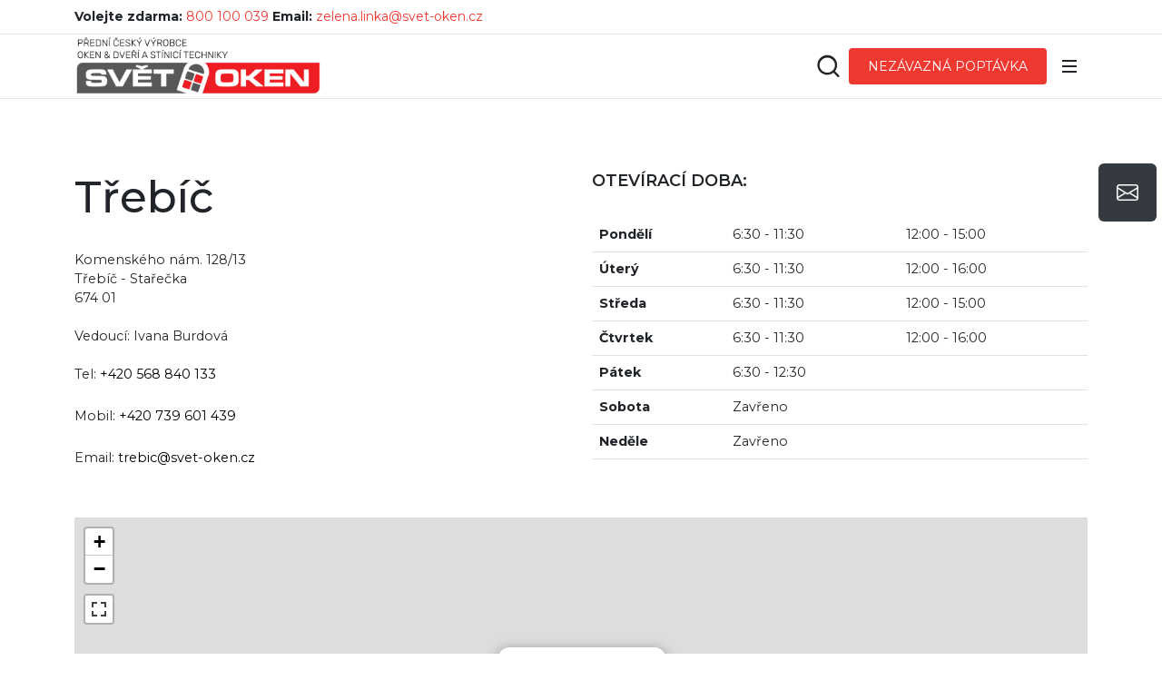

--- FILE ---
content_type: text/html; charset=utf-8
request_url: https://www.svet-oken.cz/cz/pobocky/trebic.html
body_size: 12307
content:



<!DOCTYPE html>
<html dir="ltr">
<head>
<link rel="stylesheet" href="https://cdn.jsdelivr.net/gh/orestbida/cookieconsent@2.9.1/dist/cookieconsent.css">
<script src="https://cdn.jsdelivr.net/gh/orestbida/cookieconsent@2.9.1/dist/cookieconsent.js"></script>
<script src="/js/cookie-consent-config.js"></script>

	<meta http-equiv="content-type" content="text/html; charset=utf-8">
	<meta http-equiv="x-ua-compatible" content="IE=edge">
<link rel="icon" type="image/x-icon" href="/uploads/favicon.ico">

	<!-- Document Title
	============================================= -->
	<title>Svět oken Třebíč  - Plastová okna, dveře, markýzy</title>

	<meta name="author" content="Petr Galas" >
	<meta name="description" content="Pobočka společnosti Svět Oken Třebíč nabízí do konce měsíce se slevou plastová okna, plastové dveře, hliníková okna, hliníkové dveře, garážová vrata, balkóny a lodžie a stínící techniku.">

	<!-- Font Imports -->
	<link rel="preconnect" href="https://fonts.googleapis.com">
<link rel="preconnect" href="https://fonts.gstatic.com" crossorigin>
<link href="https://fonts.googleapis.com/css2?family=Rubik:wght@300;400;500;600;700;800;900&display=swap" rel="stylesheet"> 

<link rel="preconnect" href="https://fonts.googleapis.com">
<link rel="preconnect" href="https://fonts.gstatic.com" crossorigin>
<link href="https://fonts.googleapis.com/css2?family=Montserrat:ital,wght@0,100..900;1,100..900&family=Nunito:ital,wght@0,200..1000;1,200..1000&display=swap" rel="stylesheet">

<!-- Niche Demos -->



	

	<!-- Core Style -->
	<link rel="stylesheet" href="/md/css/style.css">

	<!-- Font Icons -->
	<link rel="stylesheet" href="/md/css/font-icons.css">

	<!-- Plugins/Components CSS -->
	<link rel="stylesheet" href="/md/css/swiper.css">

	

   

	<!-- Custom CSS -->
	<link rel="stylesheet" href="/md/css/custom.css">
	<meta name="viewport" content="width=device-width, initial-scale=1">

	
<base href="https://www.svet-oken.cz/" />
<meta name="Svět oken" />
<meta http-equiv="Content-Type" content="text/html; charset=utf-8" />


	<link rel="stylesheet" type="text/css" href="https://www.svet-oken.cz/tmp/cache/stylesheet_combined_3012b853156eff11bc6f24b99766f0dc.css" />





<script>(function(w,d,s,l,i){w[l]=w[l]||[];w[l].push({'gtm.start':
new Date().getTime(),event:'gtm.js'});var f=d.getElementsByTagName(s)[0],
j=d.createElement(s),dl=l!='dataLayer'?'&l='+l:'';j.async=true;j.src=
'https://www.googletagmanager.com/gtm.js?id='+i+dl;f.parentNode.insertBefore(j,f);
})(window,document,'script','dataLayer','GTM-5NDHX7');</script>




<script type="text/javascript">
    (function(c,l,a,r,i,t,y){
        c[a]=c[a]||function(){(c[a].q=c[a].q||[]).push(arguments)};
        t=l.createElement(r);t.async=1;t.src="https://www.clarity.ms/tag/"+i;
        y=l.getElementsByTagName(r)[0];y.parentNode.insertBefore(t,y);
    })(window, document, "clarity", "script", "pu9xmw0h8q");
</script>


</head>

<body class="stretched" data-loader="12" data-menu-breakpoint="1500">

	<!-- Document Wrapper
	============================================= -->
	<div id="wrapper">

		


<div id="top-bar">
			<div class="container">

				<div class="row justify-content-between align-items-center">
					<div class="col-12 col-md-auto">
						<p class="mb-0 py-2 text-center text-md-start"><span><strong>Volejte zdarma:</strong> <a href="tel:800100039">800&nbsp;100&nbsp;039</a> </span> <span><strong>Email:</strong>  	<a href="mailto:zelena.linka@svet-oken.cz">zelena.linka@svet-oken.cz</a></span></p>
					</div>

					<div class="col-12 col-md-auto">

						

					</div>
				</div>

			</div>
		</div> <!-- #top-bar end -->	

	
	

		<!-- Header
		============================================= -->
		<header id="header" class="full-header" data-sticky-logo-height="74" data-menu-padding="32">
			<div id="header-wrap">
				<div class="container">
					<div class="header-row">

						<!-- Logo
						============================================= -->
						<div id="logo">
							<a href="https://www.svet-oken.cz">
								<img class="logo-default"  src="/uploads/images/logo_moderni_dum.png" alt="Svět oken">
								<img class="logo-dark"  src="/uploads/images/logo_moderni_dum.png" alt="Svět oken">
							</a>
						</div><!-- #logo end --> 

						<div class="header-misc">

							<!-- Top Search
							============================================= -->
							<div id="top-search" class="header-misc-icon">
    <a href="#" id="moje-lupa"><i class="uil uil-search"></i><i class="bi-x-lg"></i></a>
</div>


							<!-- Top Cart
							============================================= -->
							
<a href="//poptavka.svet-oken.cz" class="button button-rounded button-reveal button-small button-red text-end"><i class="uil uil-angle-right-b"></i><span>NEZÁVAZNÁ POPTÁVKA</span></a>
						</div>

						<div class="primary-menu-trigger">
							<button class="cnvs-hamburger" type="button" title="Open Mobile Menu">
								<span class="cnvs-hamburger-box"><span class="cnvs-hamburger-inner"></span></span>
							</button>
						</div>

						<!-- Primary Navigation
						============================================= -->
						<nav class="primary-menu sub-title">

							<ul class="menu-container">
								<li class="menu-item mega-menu sub-menu">
									<a class="menu-link" href="https://www.svet-oken.cz/cz/plastova-okna-a-dvere.html"><div>Plastová</div><span>okna & dveře</span></a>
									
                                    <div class="mega-menu-content mega-menu-style-2 menu-pos-invert" style="width: 1540px;">
    <div class="container" style="">
        <div class="row">
            <ul class="sub-menu-container mega-menu-column col-12 menu-pos-invert" style="">
                <li class="menu-item" style="">
                    <div class="widget">

                        <!-- Portfolio Items
                        ============================================= -->
                        <div id="portfolio" class="portfolio row gutter-20">
                                                        <article class="portfolio-item col-lg-1-5 col-md-4 col-sm-6 col-12">
                                <div class="grid-inner">
									<a href="https://www.svet-oken.cz/cz/plastova-okna.html">
                                    <div class="portfolio-image">
                                        <a href="https://www.svet-oken.cz/cz/plastova-okna.html">
                                            <img src="uploads/images/menu/menu-plastova-okna.jpg" alt="Plastová okna">
                                        </a>
                                     
                                    </div></a>
                                    <div class="portfolio-desc">
                                        <a style="color:black" href="https://www.svet-oken.cz/cz/plastova-okna.html"><p>Plastová okna</p></a>
                                        
                                    </div>
                                </div>
                            </article>
                                                        <article class="portfolio-item col-lg-1-5 col-md-4 col-sm-6 col-12">
                                <div class="grid-inner">
									<a href="https://www.svet-oken.cz/cz/plastove-dvere.html">
                                    <div class="portfolio-image">
                                        <a href="https://www.svet-oken.cz/cz/plastove-dvere.html">
                                            <img src="uploads/images/menu/menu-plastove-dvere3.jpg" alt="Plastové dveře">
                                        </a>
                                     
                                    </div></a>
                                    <div class="portfolio-desc">
                                        <a style="color:black" href="https://www.svet-oken.cz/cz/plastove-dvere.html"><p>Plastové dveře</p></a>
                                        
                                    </div>
                                </div>
                            </article>
                                                        <article class="portfolio-item col-lg-1-5 col-md-4 col-sm-6 col-12">
                                <div class="grid-inner">
									<a href="https://www.svet-oken.cz/cz/plastove-posuvne-dvere.html">
                                    <div class="portfolio-image">
                                        <a href="https://www.svet-oken.cz/cz/plastove-posuvne-dvere.html">
                                            <img src="uploads/images/menu/menu-plastove-posuvne-dvere.jpg" alt="Plastové posuvné dveře">
                                        </a>
                                     
                                    </div></a>
                                    <div class="portfolio-desc">
                                        <a style="color:black" href="https://www.svet-oken.cz/cz/plastove-posuvne-dvere.html"><p>Plastové posuvné dveře</p></a>
                                        
                                    </div>
                                </div>
                            </article>
                            
                            
                        </div>

                    </div>
                </li>
            </ul>
        </div>
    </div>
</div>




								</li>
								<li class="menu-item mega-menu sub-menu">
									<a class="menu-link" href="https://www.svet-oken.cz/cz/hlinikova-okna-a-dvere.html"><div>Hliníková</div><span>okna & dveře</span></a>
									

                                    <div class="mega-menu-content mega-menu-style-2 menu-pos-invert" style="width: 1540px;">
    <div class="container" style="">
        <div class="row">
            <ul class="sub-menu-container mega-menu-column col-12 menu-pos-invert" style="">
                <li class="menu-item" style="">
                    <div class="widget">

                        <!-- Portfolio Items
                        ============================================= -->
                        <div id="portfolio" class="portfolio row gutter-20">
                                                        <article class="portfolio-item col-lg-1-5 col-md-4 col-sm-6 col-12">
                                <div class="grid-inner">
									<a href="https://www.svet-oken.cz/cz/hlinikova-okna.html">
                                    <div class="portfolio-image">
                                        <a href="https://www.svet-oken.cz/cz/hlinikova-okna.html">
                                            <img src="uploads/images/menu/menu-hlinikova-okna2.jpg" alt="Hliníková okna">
                                        </a>
                                     
                                    </div></a>
                                    <div class="portfolio-desc">
                                        <a style="color:black" href="https://www.svet-oken.cz/cz/hlinikova-okna.html"><p>Hliníková okna</p></a>
                                        
                                    </div>
                                </div>
                            </article>
                                                        <article class="portfolio-item col-lg-1-5 col-md-4 col-sm-6 col-12">
                                <div class="grid-inner">
									<a href="https://www.svet-oken.cz/cz/hlinikove-dvere.html">
                                    <div class="portfolio-image">
                                        <a href="https://www.svet-oken.cz/cz/hlinikove-dvere.html">
                                            <img src="uploads/images/menu/menu-hlinikove-dvere.jpg" alt="Hliníkové dveře">
                                        </a>
                                     
                                    </div></a>
                                    <div class="portfolio-desc">
                                        <a style="color:black" href="https://www.svet-oken.cz/cz/hlinikove-dvere.html"><p>Hliníkové dveře</p></a>
                                        
                                    </div>
                                </div>
                            </article>
                                                        <article class="portfolio-item col-lg-1-5 col-md-4 col-sm-6 col-12">
                                <div class="grid-inner">
									<a href="https://www.svet-oken.cz/cz/hlinikove-posuvne-dvere.html">
                                    <div class="portfolio-image">
                                        <a href="https://www.svet-oken.cz/cz/hlinikove-posuvne-dvere.html">
                                            <img src="uploads/images/menu/menu-posuvne-dvere3.jpg" alt="Hliníkové posuvné dveře">
                                        </a>
                                     
                                    </div></a>
                                    <div class="portfolio-desc">
                                        <a style="color:black" href="https://www.svet-oken.cz/cz/hlinikove-posuvne-dvere.html"><p>Hliníkové posuvné dveře</p></a>
                                        
                                    </div>
                                </div>
                            </article>
                                                        <article class="portfolio-item col-lg-1-5 col-md-4 col-sm-6 col-12">
                                <div class="grid-inner">
									<a href="https://www.svet-oken.cz/cz/hlinikove-vnitrni-steny.html">
                                    <div class="portfolio-image">
                                        <a href="https://www.svet-oken.cz/cz/hlinikove-vnitrni-steny.html">
                                            <img src="uploads/images/menu/menu-hlinikove-steny.jpg" alt="Vnitřní stěny">
                                        </a>
                                     
                                    </div></a>
                                    <div class="portfolio-desc">
                                        <a style="color:black" href="https://www.svet-oken.cz/cz/hlinikove-vnitrni-steny.html"><p>Vnitřní stěny</p></a>
                                        
                                    </div>
                                </div>
                            </article>
                                                        <article class="portfolio-item col-lg-1-5 col-md-4 col-sm-6 col-12">
                                <div class="grid-inner">
									<a href="https://www.svet-oken.cz/cz/protipozarni-steny-a-dvere.html">
                                    <div class="portfolio-image">
                                        <a href="https://www.svet-oken.cz/cz/protipozarni-steny-a-dvere.html">
                                            <img src="uploads/images/menu/menu-pozarni.jpg" alt="Protipožární stěny a dveře">
                                        </a>
                                     
                                    </div></a>
                                    <div class="portfolio-desc">
                                        <a style="color:black" href="https://www.svet-oken.cz/cz/protipozarni-steny-a-dvere.html"><p>Protipožární stěny a dveře</p></a>
                                        
                                    </div>
                                </div>
                            </article>
                            
                            
                        </div>

                    </div>
                </li>
            </ul>
        </div>
    </div>
</div>





								</li>


								<li class="menu-item mega-menu sub-menu">
									<a class="menu-link" href="https://www.svet-oken.cz/cz/pergoly.html"><div>Pergoly</div><span>& doplňky</span></a>
									
								</li>
								<li class="menu-item mega-menu sub-menu">
									<a class="menu-link" href="https://www.svet-oken.cz/cz/zasklivani-balkonu-lodzii-zimnich-zahrad/balkony.html"><div>Zasklení</div><span>balkonu</span></a>
									<div class="mega-menu-content mega-menu-style-2 menu-pos-invert" style="width: 1540px;">
    <div class="container" style="">
        <div class="row">
            <ul class="sub-menu-container mega-menu-column col-12 menu-pos-invert" style="">
                <li class="menu-item" style="">
                    <div class="widget">

                        <!-- Portfolio Items
                        ============================================= -->
                        <div id="portfolio" class="portfolio row gutter-20">
                                                        <article class="portfolio-item col-lg-1-5 col-md-4 col-sm-6 col-12">
                                <div class="grid-inner">
									<a href="https://www.svet-oken.cz/cz/ramove-zaskleni.html">
                                    <div class="portfolio-image">
                                        <a href="https://www.svet-oken.cz/cz/ramove-zaskleni.html">
                                            <img src="uploads/images/menu/menu-ramove-zaskleni.jpg" alt="Rámové zasklení">
                                        </a>
                                     
                                    </div></a>
                                    <div class="portfolio-desc">
                                        <a style="color:black" href="https://www.svet-oken.cz/cz/ramove-zaskleni.html"><p>Rámové zasklení</p></a>
                                        
                                    </div>
                                </div>
                            </article>
                                                        <article class="portfolio-item col-lg-1-5 col-md-4 col-sm-6 col-12">
                                <div class="grid-inner">
									<a href="https://www.svet-oken.cz/cz/bezramove-zaskleni.html">
                                    <div class="portfolio-image">
                                        <a href="https://www.svet-oken.cz/cz/bezramove-zaskleni.html">
                                            <img src="uploads/images/menu/menu-bezramove_zaskleni.jpg.jpg" alt="Bezrámové zasklení">
                                        </a>
                                     
                                    </div></a>
                                    <div class="portfolio-desc">
                                        <a style="color:black" href="https://www.svet-oken.cz/cz/bezramove-zaskleni.html"><p>Bezrámové zasklení</p></a>
                                        
                                    </div>
                                </div>
                            </article>
                                                        <article class="portfolio-item col-lg-1-5 col-md-4 col-sm-6 col-12">
                                <div class="grid-inner">
									<a href="https://www.svet-oken.cz/cz/balkonove-zabradli.html">
                                    <div class="portfolio-image">
                                        <a href="https://www.svet-oken.cz/cz/balkonove-zabradli.html">
                                            <img src="uploads/images/menu/menu-zabradli.jpg" alt="Balkonové zábradlí">
                                        </a>
                                     
                                    </div></a>
                                    <div class="portfolio-desc">
                                        <a style="color:black" href="https://www.svet-oken.cz/cz/balkonove-zabradli.html"><p>Balkonové zábradlí</p></a>
                                        
                                    </div>
                                </div>
                            </article>
                            
                            
                        </div>

                    </div>
                </li>
            </ul>
        </div>
    </div>
</div>
								</li>
								<li class="menu-item mega-menu sub-menu">
									<a class="menu-link" href="https://www.svet-oken.cz/cz/stinici-technika/venkovni-stineni.html"><div>Venkovní</div><span>stínící technika</span></a>
									

                                    <div class="mega-menu-content mega-menu-style-2 menu-pos-invert" style="width: 1540px;">
    <div class="container" style="">
        <div class="row">
            <ul class="sub-menu-container mega-menu-column col-12 menu-pos-invert" style="">
                <li class="menu-item" style="">
                    <div class="widget">

                        <!-- Portfolio Items
                        ============================================= -->
                        <div id="portfolio" class="portfolio row gutter-20">
                                                        <article class="portfolio-item col-lg-1-5 col-md-4 col-sm-6 col-12">
                                <div class="grid-inner">
									<a href="https://www.svet-oken.cz/cz/stinici-technika/venkovni-zaluzie.html">
                                    <div class="portfolio-image">
                                        <a href="https://www.svet-oken.cz/cz/stinici-technika/venkovni-zaluzie.html">
                                            <img src="uploads/images/menu/menu-venkovni-zaluzie.jpg" alt="Venkovní žaluzie">
                                        </a>
                                     
                                    </div></a>
                                    <div class="portfolio-desc">
                                        <a style="color:black" href="https://www.svet-oken.cz/cz/stinici-technika/venkovni-zaluzie.html"><p>Venkovní žaluzie</p></a>
                                        
                                    </div>
                                </div>
                            </article>
                                                        <article class="portfolio-item col-lg-1-5 col-md-4 col-sm-6 col-12">
                                <div class="grid-inner">
									<a href="https://www.svet-oken.cz/cz/stinici-technika/rolety.html">
                                    <div class="portfolio-image">
                                        <a href="https://www.svet-oken.cz/cz/stinici-technika/rolety.html">
                                            <img src="uploads/images/menu/menu-venkovni-rolety.jpg" alt="Venkovní rolety">
                                        </a>
                                     
                                    </div></a>
                                    <div class="portfolio-desc">
                                        <a style="color:black" href="https://www.svet-oken.cz/cz/stinici-technika/rolety.html"><p>Venkovní rolety</p></a>
                                        
                                    </div>
                                </div>
                            </article>
                                                        <article class="portfolio-item col-lg-1-5 col-md-4 col-sm-6 col-12">
                                <div class="grid-inner">
									<a href="https://www.svet-oken.cz/cz/stinici-technika/screenove-rolety.html">
                                    <div class="portfolio-image">
                                        <a href="https://www.svet-oken.cz/cz/stinici-technika/screenove-rolety.html">
                                            <img src="uploads/images/menu/menu-screenove-rolety.jpg.jpg" alt="Screenové rolety">
                                        </a>
                                     
                                    </div></a>
                                    <div class="portfolio-desc">
                                        <a style="color:black" href="https://www.svet-oken.cz/cz/stinici-technika/screenove-rolety.html"><p>Screenové rolety</p></a>
                                        
                                    </div>
                                </div>
                            </article>
                                                        <article class="portfolio-item col-lg-1-5 col-md-4 col-sm-6 col-12">
                                <div class="grid-inner">
									<a href="https://www.svet-oken.cz/cz/stinici-technika/markyzy-vysuvne.html">
                                    <div class="portfolio-image">
                                        <a href="https://www.svet-oken.cz/cz/stinici-technika/markyzy-vysuvne.html">
                                            <img src="uploads/images/menu/menu-markyza.jpg" alt="Markýzy výsuvné">
                                        </a>
                                     
                                    </div></a>
                                    <div class="portfolio-desc">
                                        <a style="color:black" href="https://www.svet-oken.cz/cz/stinici-technika/markyzy-vysuvne.html"><p>Markýzy výsuvné</p></a>
                                        
                                    </div>
                                </div>
                            </article>
                                                        <article class="portfolio-item col-lg-1-5 col-md-4 col-sm-6 col-12">
                                <div class="grid-inner">
									<a href="https://www.svet-oken.cz/cz/stinici-technika/markyzy-vyklopne.html">
                                    <div class="portfolio-image">
                                        <a href="https://www.svet-oken.cz/cz/stinici-technika/markyzy-vyklopne.html">
                                            <img src="uploads/images/menu/menu-markyza-vyklopna.jpg" alt="Markýzy výklopné">
                                        </a>
                                     
                                    </div></a>
                                    <div class="portfolio-desc">
                                        <a style="color:black" href="https://www.svet-oken.cz/cz/stinici-technika/markyzy-vyklopne.html"><p>Markýzy výklopné</p></a>
                                        
                                    </div>
                                </div>
                            </article>
                                                        <article class="portfolio-item col-lg-1-5 col-md-4 col-sm-6 col-12">
                                <div class="grid-inner">
									<a href="https://www.svet-oken.cz/cz/stinici-technika/markyzy-samostatne-stojici.html">
                                    <div class="portfolio-image">
                                        <a href="https://www.svet-oken.cz/cz/stinici-technika/markyzy-samostatne-stojici.html">
                                            <img src="uploads/images/menu/menu-markyza-samostatne.jpg" alt="Markýzy samostatně stojící">
                                        </a>
                                     
                                    </div></a>
                                    <div class="portfolio-desc">
                                        <a style="color:black" href="https://www.svet-oken.cz/cz/stinici-technika/markyzy-samostatne-stojici.html"><p>Markýzy samostatně stojící</p></a>
                                        
                                    </div>
                                </div>
                            </article>
                            
                            
                        </div>

                    </div>
                </li>
            </ul>
        </div>
    </div>
</div>



                                    
								</li>
								<li class="menu-item mega-menu sub-menu">
									<a class="menu-link" href="https://www.svet-oken.cz/cz/interierova-stinici-technika.html"><div>Interiérová</div><span>stínící technika</span></a>
									
                                    <div class="mega-menu-content mega-menu-style-2 menu-pos-invert" style="width: 1540px;">
    <div class="container" style="">
        <div class="row">
            <ul class="sub-menu-container mega-menu-column col-12 menu-pos-invert" style="">
                <li class="menu-item" style="">
                    <div class="widget">

                        <!-- Portfolio Items
                        ============================================= -->
                        <div id="portfolio" class="portfolio row gutter-20">
                                                        <article class="portfolio-item col-lg-1-5 col-md-4 col-sm-6 col-12">
                                <div class="grid-inner">
									<a href="https://www.svet-oken.cz/cz/interierova-stinici-technika/horizontalni-zaluzie.html">
                                    <div class="portfolio-image">
                                        <a href="https://www.svet-oken.cz/cz/interierova-stinici-technika/horizontalni-zaluzie.html">
                                            <img src="uploads/images/menu/menu-zaluzie.jpg" alt="Horizontální žaluzie">
                                        </a>
                                     
                                    </div></a>
                                    <div class="portfolio-desc">
                                        <a style="color:black" href="https://www.svet-oken.cz/cz/interierova-stinici-technika/horizontalni-zaluzie.html"><p>Horizontální žaluzie</p></a>
                                        
                                    </div>
                                </div>
                            </article>
                                                        <article class="portfolio-item col-lg-1-5 col-md-4 col-sm-6 col-12">
                                <div class="grid-inner">
									<a href="https://www.svet-oken.cz/cz/interierova-stinici-technika/plise-zaluzie.html">
                                    <div class="portfolio-image">
                                        <a href="https://www.svet-oken.cz/cz/interierova-stinici-technika/plise-zaluzie.html">
                                            <img src="uploads/images/menu/menu-plise.jpg" alt="Plisé žaluzie">
                                        </a>
                                     
                                    </div></a>
                                    <div class="portfolio-desc">
                                        <a style="color:black" href="https://www.svet-oken.cz/cz/interierova-stinici-technika/plise-zaluzie.html"><p>Plisé žaluzie</p></a>
                                        
                                    </div>
                                </div>
                            </article>
                                                        <article class="portfolio-item col-lg-1-5 col-md-4 col-sm-6 col-12">
                                <div class="grid-inner">
									<a href="https://www.svet-oken.cz/cz/interierova-stinici-technika/textilni-rolety.html">
                                    <div class="portfolio-image">
                                        <a href="https://www.svet-oken.cz/cz/interierova-stinici-technika/textilni-rolety.html">
                                            <img src="uploads/images/menu/menu-textilni-rolety.jpg" alt="Textilní rolety">
                                        </a>
                                     
                                    </div></a>
                                    <div class="portfolio-desc">
                                        <a style="color:black" href="https://www.svet-oken.cz/cz/interierova-stinici-technika/textilni-rolety.html"><p>Textilní rolety</p></a>
                                        
                                    </div>
                                </div>
                            </article>
                                                        <article class="portfolio-item col-lg-1-5 col-md-4 col-sm-6 col-12">
                                <div class="grid-inner">
									<a href="https://www.svet-oken.cz/cz/interierova-stinici-technika/rolety-den-noc.html">
                                    <div class="portfolio-image">
                                        <a href="https://www.svet-oken.cz/cz/interierova-stinici-technika/rolety-den-noc.html">
                                            <img src="uploads/images/menu/menu-rolety-den-noc.jpg" alt="Rolety DEN / NOC">
                                        </a>
                                     
                                    </div></a>
                                    <div class="portfolio-desc">
                                        <a style="color:black" href="https://www.svet-oken.cz/cz/interierova-stinici-technika/rolety-den-noc.html"><p>Rolety DEN / NOC</p></a>
                                        
                                    </div>
                                </div>
                            </article>
                                                        <article class="portfolio-item col-lg-1-5 col-md-4 col-sm-6 col-12">
                                <div class="grid-inner">
									<a href="https://www.svet-oken.cz/cz/interierova-stinici-technika/vertikalni-zaluzie.html">
                                    <div class="portfolio-image">
                                        <a href="https://www.svet-oken.cz/cz/interierova-stinici-technika/vertikalni-zaluzie.html">
                                            <img src="uploads/images/menu/menu-vertikalni.jpg" alt="Vertikální žaluzie">
                                        </a>
                                     
                                    </div></a>
                                    <div class="portfolio-desc">
                                        <a style="color:black" href="https://www.svet-oken.cz/cz/interierova-stinici-technika/vertikalni-zaluzie.html"><p>Vertikální žaluzie</p></a>
                                        
                                    </div>
                                </div>
                            </article>
                                                        <article class="portfolio-item col-lg-1-5 col-md-4 col-sm-6 col-12">
                                <div class="grid-inner">
									<a href="https://www.svet-oken.cz/cz/interierova-stinici-technika/japonske-steny.html">
                                    <div class="portfolio-image">
                                        <a href="https://www.svet-oken.cz/cz/interierova-stinici-technika/japonske-steny.html">
                                            <img src="uploads/images/menu/menu-japonske-steny.jpg" alt="Japonské stěny">
                                        </a>
                                     
                                    </div></a>
                                    <div class="portfolio-desc">
                                        <a style="color:black" href="https://www.svet-oken.cz/cz/interierova-stinici-technika/japonske-steny.html"><p>Japonské stěny</p></a>
                                        
                                    </div>
                                </div>
                            </article>
                                                        <article class="portfolio-item col-lg-1-5 col-md-4 col-sm-6 col-12">
                                <div class="grid-inner">
									<a href="https://www.svet-oken.cz/cz/interierova-stinici-technika/drevene-zaluzie.html">
                                    <div class="portfolio-image">
                                        <a href="https://www.svet-oken.cz/cz/interierova-stinici-technika/drevene-zaluzie.html">
                                            <img src="uploads/images/menu/menu-drevene-zaluzie.jpg" alt="Dřevěné žaluzie">
                                        </a>
                                     
                                    </div></a>
                                    <div class="portfolio-desc">
                                        <a style="color:black" href="https://www.svet-oken.cz/cz/interierova-stinici-technika/drevene-zaluzie.html"><p>Dřevěné žaluzie</p></a>
                                        
                                    </div>
                                </div>
                            </article>
                                                        <article class="portfolio-item col-lg-1-5 col-md-4 col-sm-6 col-12">
                                <div class="grid-inner">
									<a href="https://www.svet-oken.cz/cz/interierova-stinici-technika/bambusove-rolety.html">
                                    <div class="portfolio-image">
                                        <a href="https://www.svet-oken.cz/cz/interierova-stinici-technika/bambusove-rolety.html">
                                            <img src="uploads/images/menu/menu-bambusove.jpg" alt="Bambusové rolety">
                                        </a>
                                     
                                    </div></a>
                                    <div class="portfolio-desc">
                                        <a style="color:black" href="https://www.svet-oken.cz/cz/interierova-stinici-technika/bambusove-rolety.html"><p>Bambusové rolety</p></a>
                                        
                                    </div>
                                </div>
                            </article>
                            
                            
                        </div>

                    </div>
                </li>
            </ul>
        </div>
    </div>
</div>

								</li>
								<li class="menu-item mega-menu sub-menu">
									<a class="menu-link" href="https://www.svet-oken.cz/cz/garazova-vrata.html"><div>Garážová</div><span>vrata</span></a>
									   <div class="mega-menu-content mega-menu-style-2 menu-pos-invert" style="width: 1540px;">
    <div class="container" style="">
        <div class="row">
            <ul class="sub-menu-container mega-menu-column col-12 menu-pos-invert" style="">
                <li class="menu-item" style="">
                    <div class="widget">

                        <!-- Portfolio Items
                        ============================================= -->
                        <div id="portfolio" class="portfolio row gutter-20">
                                                        <article class="portfolio-item col-lg-1-5 col-md-4 col-sm-6 col-12">
                                <div class="grid-inner">
									<a href="https://www.svet-oken.cz/cz/garazova-vrata/sekcni.html">
                                    <div class="portfolio-image">
                                        <a href="https://www.svet-oken.cz/cz/garazova-vrata/sekcni.html">
                                            <img src="uploads/images/menu/menu-garazova-vrata.jpg" alt="Sekční garážová vrata">
                                        </a>
                                     
                                    </div></a>
                                    <div class="portfolio-desc">
                                        <a style="color:black" href="https://www.svet-oken.cz/cz/garazova-vrata/sekcni.html"><p>Sekční garážová vrata</p></a>
                                        
                                    </div>
                                </div>
                            </article>
                                                        <article class="portfolio-item col-lg-1-5 col-md-4 col-sm-6 col-12">
                                <div class="grid-inner">
									<a href="https://www.svet-oken.cz/cz/garazova-vrata/rolovaci.html">
                                    <div class="portfolio-image">
                                        <a href="https://www.svet-oken.cz/cz/garazova-vrata/rolovaci.html">
                                            <img src="uploads/images/menu/menu-rolovaci-vrata.jpg" alt="Rolovací garážová vrata">
                                        </a>
                                     
                                    </div></a>
                                    <div class="portfolio-desc">
                                        <a style="color:black" href="https://www.svet-oken.cz/cz/garazova-vrata/rolovaci.html"><p>Rolovací garážová vrata</p></a>
                                        
                                    </div>
                                </div>
                            </article>
                            
                            
                        </div>

                    </div>
                </li>
            </ul>
        </div>
    </div>
</div>
								</li>
								<li class="menu-item mega-menu sub-menu">
									<a class="menu-link" href="https://www.svet-oken.cz/cz/site-proti-hmyzu.html"><div>Sítě</div><span>proti hmyzu</span></a>
									<div class="mega-menu-content mega-menu-style-2 menu-pos-invert" style="width: 1540px;">
    <div class="container" style="">
        <div class="row">
            <ul class="sub-menu-container mega-menu-column col-12 menu-pos-invert" style="">
                <li class="menu-item" style="">
                    <div class="widget">

                        <!-- Portfolio Items
                        ============================================= -->
                        <div id="portfolio" class="portfolio row gutter-20">
                                                        <article class="portfolio-item col-lg-1-5 col-md-4 col-sm-6 col-12">
                                <div class="grid-inner">
									<a href="https://www.svet-oken.cz/cz/pevne-okenni-site.html">
                                    <div class="portfolio-image">
                                        <a href="https://www.svet-oken.cz/cz/pevne-okenni-site.html">
                                            <img src="uploads/images/menu/menu-pevne-okenni-site.jpg" alt="Pevné okenní sítě">
                                        </a>
                                     
                                    </div></a>
                                    <div class="portfolio-desc">
                                        <a style="color:black" href="https://www.svet-oken.cz/cz/pevne-okenni-site.html"><p>Pevné okenní sítě</p></a>
                                        
                                    </div>
                                </div>
                            </article>
                                                        <article class="portfolio-item col-lg-1-5 col-md-4 col-sm-6 col-12">
                                <div class="grid-inner">
									<a href="https://www.svet-oken.cz/cz/dverni-site.html">
                                    <div class="portfolio-image">
                                        <a href="https://www.svet-oken.cz/cz/dverni-site.html">
                                            <img src="uploads/images/menu/menu-dverni-site.jpg" alt="Dveřní sítě">
                                        </a>
                                     
                                    </div></a>
                                    <div class="portfolio-desc">
                                        <a style="color:black" href="https://www.svet-oken.cz/cz/dverni-site.html"><p>Dveřní sítě</p></a>
                                        
                                    </div>
                                </div>
                            </article>
                                                        <article class="portfolio-item col-lg-1-5 col-md-4 col-sm-6 col-12">
                                <div class="grid-inner">
									<a href="https://www.svet-oken.cz/cz/plise-site.html">
                                    <div class="portfolio-image">
                                        <a href="https://www.svet-oken.cz/cz/plise-site.html">
                                            <img src="uploads/images/menu/menu-plise-site.jpg" alt="Plisé sítě">
                                        </a>
                                     
                                    </div></a>
                                    <div class="portfolio-desc">
                                        <a style="color:black" href="https://www.svet-oken.cz/cz/plise-site.html"><p>Plisé sítě</p></a>
                                        
                                    </div>
                                </div>
                            </article>
                                                        <article class="portfolio-item col-lg-1-5 col-md-4 col-sm-6 col-12">
                                <div class="grid-inner">
									<a href="https://www.svet-oken.cz/cz/rolovaci-site.html">
                                    <div class="portfolio-image">
                                        <a href="https://www.svet-oken.cz/cz/rolovaci-site.html">
                                            <img src="uploads/images/menu/menu-rolovaci-site.jpg" alt="Rolovací sítě">
                                        </a>
                                     
                                    </div></a>
                                    <div class="portfolio-desc">
                                        <a style="color:black" href="https://www.svet-oken.cz/cz/rolovaci-site.html"><p>Rolovací sítě</p></a>
                                        
                                    </div>
                                </div>
                            </article>
                                                        <article class="portfolio-item col-lg-1-5 col-md-4 col-sm-6 col-12">
                                <div class="grid-inner">
									<a href="https://www.svet-oken.cz/cz/posuvne-site.html">
                                    <div class="portfolio-image">
                                        <a href="https://www.svet-oken.cz/cz/posuvne-site.html">
                                            <img src="uploads/images/menu/menu-posuvne-site.jpg" alt="Posuvné sítě">
                                        </a>
                                     
                                    </div></a>
                                    <div class="portfolio-desc">
                                        <a style="color:black" href="https://www.svet-oken.cz/cz/posuvne-site.html"><p>Posuvné sítě</p></a>
                                        
                                    </div>
                                </div>
                            </article>
                            
                            
                        </div>

                    </div>
                </li>
            </ul>
        </div>
    </div>
</div>

								</li>




<li class="menu-item mega-menu sub-menu">
									<a class="menu-link" href="https://www.svet-oken.cz/cz/kontakt.html"><div>Kontakt</div><span>& pobočky</span></a>
									

								</li>
							</ul>

						</nav><!-- #primary-menu end --> 

							<form class="top-search-form" action="https://www.svet-oken.cz/hledani.html" method="get">

    
    
    <input type="hidden" name="mact" value="Search,meb92f,dosearch,0" />
    <input type="hidden" name="meb92freturnid" value="111" />

    
    <input type="text"
           name="meb92fsearchinput"
           class="form-control"
           value=""
           placeholder="Zadejte hledaný výraz a stiskněte Enter..."
           autocomplete="off">

    
    <button type="submit" name="submit" value="Submit" style="display: none;"></button>

</form>


					</div>
				</div>
			</div>
			<div class="header-wrap-clone"></div>
		</header><!-- #header end -->

		
	<div id="contact-me">
<a href="#" class="side-panel-trigger"><i class="i-style rounded i-large bi-envelope"></i></a>
</div>	

<div id="side-panel" class="dark">

		<div id="side-panel-trigger-close" class="side-panel-trigger"><a href="#"><i class="bi-x-lg"></i></a></div>

		<div class="side-panel-wrap">

			<div class="widget">

				<h4>Volejte zdarma</h4>

				<h5 class="h4"><a href="tel:800100039">800&nbsp;100&nbsp;039</a> </h5>

			</div>

                               <div class="widget">

				<h4>Navštivte nás</h4>

				<p>Pobočky po celé ČR</p>
<a href="/cz/pobocky.html" type="submit" class="button btn-sm button-border button-rounded text-end button-red">Najít pobočku<i class="bi-arrow-right"></i></a>
			</div>

			<div class="widget quick-contact-widget form-widget">

				<h4>Ozveme se vám</h4>
                                <p>Pošlete nám na sebe kontakt a my se vám zavoláme.</p>
				
<a href="//poptavka.svet-oken.cz" type="submit" class="button btn-sm button-border button-rounded text-end button-red">Poptávka<i class="bi-arrow-right"></i></a>
			</div>

		</div>

	</div> 

       
        
        
        
        <section id="content">
            <div class="content-wrap">
                <div class="container">
        
                    <div class="single-post mb-0">
        
                        <!-- Single Post
                        ============================================= -->
                        <div class="entry">
        
                          
        
                            
        
                            
                            <!-- Entry Content
                            ============================================= -->
                            <div class="entry-content mt-0">
        
                          



  <link rel="stylesheet" href="https://unpkg.com/leaflet@1.7.1/dist/leaflet.css"
  integrity="sha512-xodZBNTC5n17Xt2atTPuE1HxjVMSvLVW9ocqUKLsCC5CXdbqCmblAshOMAS6/keqq/sMZMZ19scR4PsZChSR7A=="
  crossorigin=""/>
  <link href="https://api.mapbox.com/mapbox.js/plugins/leaflet-fullscreen/v1.0.1/leaflet.fullscreen.css" rel='stylesheet' />
  <link rel="stylesheet" href="https://cdnjs.cloudflare.com/ajax/libs/prunecluster/2.1.0/LeafletStyleSheet.min.css" integrity="sha512-ZTsIKR9XmEgyAXmXVRpE+wvv2+72Kd0tBSieJGbe1oOydyEmRhzTWEIfpLAlC8IYxNhGq2eALt+G/kRgpqlzyA==" crossorigin="anonymous" />
  <link rel="stylesheet" href="https://unpkg.com/leaflet.markercluster@1.4.1/dist/MarkerCluster.css"/>
  <link rel="stylesheet" href="https://unpkg.com/leaflet.markercluster@1.4.1/dist/MarkerCluster.Default.css"/>



  <script src="https://unpkg.com/leaflet@1.7.1/dist/leaflet.js"
  integrity="sha512-XQoYMqMTK8LvdxXYG3nZ448hOEQiglfqkJs1NOQV44cWnUrBc8PkAOcXy20w0vlaXaVUearIOBhiXZ5V3ynxwA=="
  crossorigin=""></script>
  <script src="https://api.mapbox.com/mapbox.js/plugins/leaflet-fullscreen/v1.0.1/Leaflet.fullscreen.min.js"></script>
  <script src="https://cdnjs.cloudflare.com/ajax/libs/prunecluster/2.1.0/PruneCluster.min.js" integrity="sha512-TIhw+s9KAwyAGM7n2qG2hM+lvQxja1Hieb3nS3F2y9AFEDImo6SNXoooqmajF/D5lMfriBIasQ6N+pizlF0wTA==" crossorigin="anonymous"></script>
<script src="https://unpkg.com/leaflet.markercluster@1.4.1/dist/leaflet.markercluster.js"></script>
<script src="https://unpkg.com/leaflet.markercluster.layersupport@2.0.1/dist/leaflet.markercluster.layersupport.js"></script>




<div class="row">
<div class="col-md-6">
  <h1 class="item-title h3">Třebíč </h1>
  
    <div class="item-properties">
     <div class="adresa">
             Komenského nám. 128/13<br>Třebíč - Stařečka<br>674 01 <br><br>
        
          Vedoucí:  Ivana Burdová<br><br>
    
    
    
    
    <div class="mb-1">Tel: <a href="tel:+420 568 840 133">+420 568 840 133</a></div><br>
    <div class="mb-1">Mobil: <a href="tel:+420 739 601 439">+420 739 601 439</a></div><br>
    
    
    
          Email: <script type="text/javascript">eval(unescape('%64%6f%63%75%6d%65%6e%74%2e%77%72%69%74%65%28%27%3c%61%20%68%72%65%66%3d%22%6d%61%69%6c%74%6f%3a%74%72%65%62%69%63%40%73%76%65%74%2d%6f%6b%65%6e%2e%63%7a%22%20%3e%74%72%65%62%69%63%40%73%76%65%74%2d%6f%6b%65%6e%2e%63%7a%3c%2f%61%3e%27%29%3b'))</script><br>
    </div>






    

 
    </div>

	</div>
	<div class="col-md-6">	
<h4>OTEVÍRACÍ DOBA:</h4>
	<table class="table">
<tbody>
<tr>
<td><strong>Ponděl&iacute;</strong></td>
<td>6:30 - 11:30</td>
<td>12:00 - 15:00</td>
</tr>
<tr>
<td><strong>&Uacute;ter&yacute;</strong></td>
<td>6:30 - 11:30</td>
<td>12:00 - 16:00</td>
</tr>
<tr>
<td><strong>Středa</strong></td>
<td>6:30 - 11:30</td>
<td>12:00 - 15:00</td>
</tr>
<tr>
<td><strong>Čtvrtek</strong></td>
<td>6:30 - 11:30</td>
<td>12:00 - 16:00</td>
</tr>
<tr>
<td><strong>P&aacute;tek</strong></td>
<td>6:30 - 12:30</td>
<td>&nbsp;</td>
</tr>
<tr>
<td><strong>Sobota</strong></td>
<td>Zavřeno</td>
<td>&nbsp;</td>
</tr>
<tr>
<td><strong>Neděle</strong></td>
<td>Zavřeno</td>
<td>&nbsp;</td>
</tr>
</tbody>
</table>
	</div>
</div>





<!-- <div id="map" style="height: 500px"></div> -->


<!-- <p><a href="/cz/pobocky.html" class="button">zpět na pobočky</a></p> -->





<div id="map" class="mt-5 mb-5" style="height: 500px"></div>

<p><a href="/cz/pobocky.html" class="button">zpět na pobočky</a></p>

<script>
  var mymap = L.map('map', {
    preferCanvas: true,  // Používá Canvas místo SVG pro vykreslování - lépe zvládá větší množství markerů
    zoomSnap: 0.5,      // Plynulejší zoom
    zoomDelta: 0.5,     // Jemnější ovládání zoomu
    wheelPxPerZoomLevel: 120  // Méně citlivé kolečko myši
  });
  
  mymap.addControl(new L.Control.Fullscreen());
  
  // Optimalizovaná konfigurace dlaždic
  L.tileLayer('https://api.mapbox.com/styles/v1/mapbox/streets-v11/tiles/{z}/{x}/{y}?access_token=pk.eyJ1IjoiZ2FsYXNwZXRyIiwiYSI6ImNsaThreTl1ZjFzeGIzZ253ZXdsenNlYXIifQ.gH43Wf_-By2GNpwygp3mlQ', {
    attribution: 'Map data &copy; <a href="https://www.openstreetmap.org/copyright">OpenStreetMap</a> contributors, Imagery © <a href="https://www.mapbox.com/">Mapbox</a>',
    maxZoom: 18,
    minZoom: 10,       // Vyšší minZoom aby se předešlo zbytečnému oddalování
    tileSize: 512,
    zoomOffset: -1,
    accessToken: 'pk.eyJ1IjoiZ2FsYXNwZXRyIiwiYSI6ImNsaThreTl1ZjFzeGIzZ253ZXdsenNlYXIifQ.gH43Wf_-By2GNpwygp3mlQ',
    crossOrigin: true,  // Umožní lepší cachování
    updateWhenIdle: true,
    updateWhenZooming: false,
    keepBuffer: 2
  }).addTo(mymap);
  
  // Optimalizace pro vytváření markerů - použít definovanou ikonu
  var defaultIcon = L.icon({
    iconUrl: 'https://unpkg.com/leaflet@1.7.1/dist/images/marker-icon.png',
    iconSize: [25, 41],
    iconAnchor: [12, 41],
    popupAnchor: [1, -34]
  });
  
  //center the map on this item's marker and set zoom level to 13. Customize as needed.
  var markerLatLng = [49.2150911, 15.8762736];
  mymap.setView(markerLatLng, 15);
  
  //Marker content can contain any fields or information you like, including images.
  var markerContent = "<strong>Třebíč </strong><br> Komenského nám. 128/13";
  
  // Použití definované ikony pro marker
  var marker = L.marker(markerLatLng, {icon: defaultIcon}).addTo(mymap);
  marker.bindPopup(markerContent).openPopup();
  
  // Nastavení omezení pohybu mapy
  var bounds = L.latLngBounds([markerLatLng]);
  bounds = bounds.pad(0.3); // Přidá trochu prostoru kolem markeru
  mymap.setMaxBounds(bounds);
  
  // Nastavení minimálního zoomu dynamicky
  var minMapZoom = 13; // Nastavte podle potřeby
  mymap.setMinZoom(minMapZoom);
  
  // Omezí možnost oddalování
  mymap.on('zoomend', function() {
    if (mymap.getZoom() < minMapZoom) {
      mymap.setZoom(minMapZoom);
    }
  });
</script>
        
                               
        
                                
                            </div>
                        </div><!-- .entry end -->
        
                        
        
                       
        
                        
        
                        
        
                    </div>
        
                </div>
            </div>
        </section>




		<!-- Content
		============================================= -->
		<section id="content">
			<div class="content-wrap py-0">


                



                





                


                <div class="section custom-bg my-0 py-0" style="background-color: black;">
	<div class="row align-items-center no-gutters">
		<!-- Instagram Center Col - Text -->
		<div class="col-lg-4 py-5 order-lg-2">
			<div class="text-center dark p-5" data-bs-theme="dark">
				

				<h2 class="mt-3 mb-5 bold display-1">Trvale<br>nízké ceny!</h2>

				<p><a href="//poptavka.svet-oken.cz" class="button button-xlarge button-border button-rounded text-end button-light">POPTEJTE NÁS <i class="bi-arrow-right"></i></a></p>
				<h4>Naše produkty můžete vidět<br>na realizacích po celé ČR a SR</h4>
			</div>
		</div>

		<!-- Instagram Left Col - Image -->
		<div class="col-lg-4 col-md-6 order-lg-1 mt-1 mt-md-0 ps-md-1 ps-lg-0">
			<div class="row gutter-4">
				<div class="col-6">
					
					<img class="d-block instagram-image" src="/uploads/images/trvale-nizke-ceny/okna_1.jpg"> 
				</div>
				<div class="col-6">
					<img class="d-block instagram-image" src="/uploads/images/trvale-nizke-ceny/okna_2.jpg"> 
				</div>
				<div class="col-6">
					<img class="d-block instagram-image" src="/uploads/images/trvale-nizke-ceny/okna_3.jpg"> 
				</div>
				<div class="col-6">
					<img class="d-block instagram-image" src="/uploads/images/trvale-nizke-ceny/okna_4.jpg"> 
				</div>
			</div>
		</div>

		<!-- Instagram Right Col - Image -->
		<div class="col-lg-4 col-md-6 order-lg-3 mt-1 mt-md-0 ps-md-1 ps-lg-0">
			<div class="row gutter-4">
				<div class="col-6">
					<img class="d-block instagram-image" src="/uploads/images/trvale-nizke-ceny/okna_5.jpg"> 
				</div>
				<div class="col-6">
					<img class="d-block instagram-image" src="/uploads/images/trvale-nizke-ceny/okna_6.jpg"> 
				</div>
				<div class="col-6">
					<img class="d-block instagram-image" src="/uploads/images/trvale-nizke-ceny/okna_7.jpg"> 
				</div>
				<div class="col-6">
					<img class="d-block instagram-image" src="/uploads/images/trvale-nizke-ceny/okna_8.jpg"> 
				</div>
			</div>
		</div>
	</div>
</div>

                



				


                

			


			

			</div>
		</section><!-- #content end -->

		<!-- Footer
		============================================= -->
		<footer id="footer" class="border-1 bg-transparent">

			<div class="container">

				<!-- Footer Widgets
				============================================= -->
				<div class="footer-widgets-wrap">

					<div class="row">
						<div class="col-6 col-sm">
							<img class="mb-4" src="/uploads/images/logo_moderni_dum.png" alt="Image" width="250">
							<!--<h5>Volejte zdarma: 800 100 039 </h5>
							<h5>Email: zelena-linka@svet-oken.cz </h5>-->
							<small class="d-block mb-4 text-muted">Svět oken &copy; 2026</small>
							<div class="w-100 d-flex mb-2">
								<a href="https://www.facebook.com/svet.oken.cz/" target="_blank" class="social-icon rounded-circle text-white bg-facebook" style="--cnvs-socialicon-size:1.75rem; --cnvs-socialicon-gap:0.5rem;">
									<i class="fa-brands fa-facebook-f"></i>
									<i class="fa-brands fa-facebook-f"></i>
								</a>
								<!-- <a href="#" class="social-icon rounded-circle text-white bg-twitter" style="--cnvs-socialicon-size:1.75rem; --cnvs-socialicon-gap:0.5rem;">
									<i class="fa-brands fa-twitter"></i>
									<i class="fa-brands fa-twitter"></i>
								</a> -->
								<!-- <a href="#" class="social-icon rounded-circle text-white bg-youtube" style="--cnvs-socialicon-size:1.75rem; --cnvs-socialicon-gap:0.5rem;">
									<i class="fa-brands fa-youtube"></i>
									<i class="fa-brands fa-youtube"></i>
								</a> -->
								<!-- <a href="#" class="social-icon rounded-circle text-white bg-appstore" style="--cnvs-socialicon-size:1.75rem; --cnvs-socialicon-gap:0.5rem;">
									<i class="fa-brands fa-apple"></i>
									<i class="fa-brands fa-apple"></i>
								</a> -->

							</div>
							<!-- <div class="w-100 d-flex">
								<a href="#" class="social-icon rounded-circle text-white bg-android" style="--cnvs-socialicon-size:1.75rem; --cnvs-socialicon-gap:0.5rem;">
									<i class="fa-brands fa-android"></i>
									<i class="fa-brands fa-android"></i>
								</a>
								<a href="#" class="social-icon rounded-circle text-white bg-vimeo" style="--cnvs-socialicon-size:1.75rem; --cnvs-socialicon-gap:0.5rem;">
									<i class="fa-brands fa-vimeo-v"></i>
									<i class="fa-brands fa-vimeo-v"></i>
								</a>
								<a href="#" class="social-icon rounded-circle text-white bg-amazon" style="--cnvs-socialicon-size:1.75rem; --cnvs-socialicon-gap:0.5rem;">
									<i class="fa-brands fa-amazon"></i>
									<i class="fa-brands fa-amazon"></i>
								</a>
							</div> -->
						</div>
						<div class="col-6 col-sm mt-4 mt-sm-0 mt-md-0 mt-lg-0 mt-xl-0 widget widget_links">
							<h4 class="bold">Dokumenty</h4>
                            <ul id='footer-menu' class="cf"><li><a href='https://www.svet-oken.cz/cz/obchodni-podminky.html'>Obchodní podmínky</a></li><li><a href='https://www.svet-oken.cz/soukromi.html'>GDPR</a></li><li><a href='https://www.svet-oken.cz/cz/sluzby/servis-a-reklamace.html'>Servis a reklamace</a></li><li><a href='https://www.svet-oken.cz/slovnik.html'>Slovník pojmů</a></li><li><a href='https://www.svet-oken.cz/dokumenty-a-certifikaty.html'>Dokumenty a certifikáty</a></li><li><a href='#cookie-settings'>Nastavení cookies</a></li></ul>
							
						</div>
						<div class="col-6 col-sm col-sm mt-4 mt-sm-0 mt-md-0 mt-lg-0 mt-xl-0 widget widget_links">
							<h4 class="bold">Služby</h4>
                            <ul id='footer-menu' class="cf"><li><a href='https://www.svet-oken.cz/cz/blog.html'>Blog</a></li><li><a href='https://www.svet-oken.cz/cz/zamereni-a-montaz.html'>Zaměření a montáž</a></li><li><a href='https://www.svet-oken.cz/cz/poradenstvi.html'>Poradenství</a></li><li><a href='https://poptavka.moderni-dum.eu/'>Cenová kalkulace</a></li><li><a href='https://www.svet-oken.cz/cz/otazky-a-odpovedi.html'>Otázky a odpovědi</a></li><li><a href='https://www.svet-oken.cz/cz/sluzby/dotace.html'>Dotace</a></li><li><a href='https://www.svet-oken.cz/cz/akce.html'>Akce</a></li><li class='parent'><a href='https://www.svet-oken.cz/cz/o-spolecnosti/volna-mista.html'>Volná pracovní místa</a></li></ul>
							
						</div>
						<div class="col-6 col-sm mt-4 mt-sm-0 mt-md-0 mt-lg-0 mt-xl-0 widget widget_links">
							<h4 class="bold">O nás</h4>
                            <ul id='footer-menu' class="cf"><li class='current parent'><a class='current' href='https://www.svet-oken.cz/cz/kontakt.html'>Kontakt</a></li><li><a href='https://www.svet-oken.cz/cz/pobocky.html'>Pobočky</a></li><li><a href='https://www.svet-oken.cz/cz/o-spolecnosti.html'>O společnosti</a></li><li><a href='https://www.svet-oken.cz/cz/o-spolecnosti/recenze.html'>Reference</a></li><li><a href='https://www.svet-oken.cz/cz/partneri.html'>Partneři</a></li><li><a href='https://www.nadacnifondsvetoken.cz/' target='_blank'>Nadační fond Svět oken</a></li></ul>
							
						</div>
					</div>




				</div><!-- .footer-widgets-wrap end -->
<p>
 <a href="/cz/dokumenty/dotace-eu.html">
            <img style="width: 200px; height: auto" src="/uploads/eu/EU_logo.png" alt="EU">
        </a>
        <a href="/cz/dokumenty/dotace-eu.html">
            <img style="width: 200px; height: auto" src="/uploads/eu/NO_logo.png" alt="NPO">
        </a>
<a href="#">
            <img style="width: 100px; height: auto" src="/uploads/images/footer/Spolehliva_firma.png" alt="Spolehlivá firma">
        </a>
</p>
<p>
Naše produkty:






<a  href="https://www.svet-oken.cz/cz/plastova-okna-a-dvere.html">Plastová okna &amp; dveře</a>,
<a  href="https://www.svet-oken.cz/cz/plastova-okna.html">Plastová okna</a>,
<a  href="https://www.svet-oken.cz/cz/plastove-dvere.html">Plastové dveře</a>,
<a  href="https://www.svet-oken.cz/cz/plastove-posuvne-dvere.html">Plastové posuvné dveře</a>,
<a c href="https://www.svet-oken.cz/cz/hlinikova-okna-a-dvere.html">Hliníková okna &amp; dveře</a>,
<a  href="https://www.svet-oken.cz/cz/hlinikova-okna.html">Hliníková okna</a>,
<a  href="https://www.svet-oken.cz/cz/hlinikove-dvere.html">Hliníkové dveře</a>,
<a  href="https://www.svet-oken.cz/cz/hlinikove-posuvne-dvere.html">Hliníkové posuvné dveře</a>,
<a  href="https://www.svet-oken.cz/cz/hlinikove-vnitrni-steny.html">Vnitřní stěny</a>,
<a  href="https://www.svet-oken.cz/cz/protipozarni-steny-a-dvere.html">Protipožární stěny a dveře</a>,
<a  href="https://www.svet-oken.cz/cz/interierove-bytove-dvere.html">Interiérové dveře</a>,
<a  href="https://www.svet-oken.cz/cz/zasklivani-balkonu-lodzii-zimnich-zahrad/balkony.html">Zasklení balkonu</a>,
<a  href="https://www.svet-oken.cz/cz/ramove-zaskleni.html">Rámové zasklení</a>,
<a  href="https://www.svet-oken.cz/cz/bezramove-zaskleni.html">Bezrámové zasklení</a>,
<a  href="https://www.svet-oken.cz/cz/balkonove-zabradli.html">Balkonové zábradlí</a>,
<a  href="https://www.svet-oken.cz/cz/stinici-technika/venkovni-stineni.html">Venkovní stínící technika</a>,
<a  href="https://www.svet-oken.cz/cz/stinici-technika/venkovni-zaluzie.html">Venkovní žaluzie</a>,
<a  href="https://www.svet-oken.cz/cz/stinici-technika/rolety.html">Venkovní rolety</a>,
<a  href="https://www.svet-oken.cz/cz/stinici-technika/screenove-rolety.html">Screenové rolety</a>,
<a  href="https://www.svet-oken.cz/cz/stinici-technika/markyzy-vysuvne.html">Markýzy výsuvné</a>,
<a  href="https://www.svet-oken.cz/cz/stinici-technika/markyzy-vyklopne.html">Markýzy výklopné</a>,
<a  href="https://www.svet-oken.cz/cz/stinici-technika/markyzy-samostatne-stojici.html">Markýzy samostatně stojící</a>,
<a  href="https://www.svet-oken.cz/cz/interierova-stinici-technika.html">Interiérová stínící technika</a>,
<a  href="https://www.svet-oken.cz/cz/interierova-stinici-technika/horizontalni-zaluzie.html">Horizontální žaluzie</a>,
<a  href="https://www.svet-oken.cz/cz/interierova-stinici-technika/plise-zaluzie.html">Plisé žaluzie</a>,
<a  href="https://www.svet-oken.cz/cz/interierova-stinici-technika/textilni-zaluzie.html">Textilní rolety</a>,
<a  href="https://www.svet-oken.cz/cz/interierova-stinici-technika/rolety-den-noc.html">Rolety DEN / NOC</a>,
<a  href="https://www.svet-oken.cz/cz/interierova-stinici-technika/vertikalni-zaluzie.html">Vertikální žaluzie</a>,
<a  href="https://www.svet-oken.cz/cz/interierova-stinici-technika/japonske-steny.html">Japonské stěny</a>,
<a  href="https://www.svet-oken.cz/cz/interierova-stinici-technika/drevene-zaluzie.html">Dřevěné žaluzie</a>,
<a  href="https://www.svet-oken.cz/cz/interierova-stinici-technika/bambusove-rolety.html">Bambusové rolety</a>,
<a  href="https://www.svet-oken.cz/cz/garazova-vrata.html">Garážová vrata</a>,
<a  href="https://www.svet-oken.cz/cz/garazova-vrata/sekcni.html">Sekční garážová vrata</a>,
<a  href="https://www.svet-oken.cz/cz/garazova-vrata/rolovaci.html">Rolovací garážová vrata</a>,
<a  href="https://www.svet-oken.cz/cz/site-proti-hmyzu.html">Sítě proti hmyzu</a>,
<a  href="https://www.svet-oken.cz/cz/pevne-okenni-site.html">Pevné okenní sítě</a>,
<a  href="https://www.svet-oken.cz/cz/dverni-site.html">Dveřní sítě</a>,
<a  href="https://www.svet-oken.cz/cz/plise-site.html">Plisé sítě</a>,
<a  href="https://www.svet-oken.cz/cz/rolovaci-site.html">Rolovací sítě</a>,
<a  href="https://www.svet-oken.cz/cz/posuvne-site.html">Posuvné sítě</a>
</p>
			</div>

		</footer><!-- #footer end -->

	</div><!-- #wrapper end -->

	<!-- Go To Top
	============================================= -->
	<div id="gotoTop" class="bi-arrow-up"></div>

	<!-- JavaScripts
	============================================= -->
	<script src="/js/jquery.js"></script>
	<script src="/js/functions.js"></script>

	<!-- Parallax Script
	============================================= -->
	<script src="https://cdnjs.cloudflare.com/ajax/libs/skrollr/0.6.30/skrollr.min.js"></script>
    
	<script>!SEMICOLON.Mobile.any() && skrollr.init({forceHeight: false});</script>
    
	<!-- ADD-ONS JS FILES -->
    
	<script>

		jQuery(document).ready( function(){

			// on hover Changes Scripts -->
			function showcaseSection( element ){
				var otherElements = element.parents('.showcase-section').find('.showcase-feature'),
					elementTarget = jQuery( element.attr('data-target') ),
					otherTargets = element.parents('.showcase-section').find('.showcase-target');

				otherElements.removeClass('showcase-feature-active');
				element.addClass('showcase-feature-active');
				otherTargets.removeClass('showcase-target-active');
				elementTarget.addClass('showcase-target-active');
			}

			jQuery('.showcase-section').each( function(){
				if ( jQuery(this).find('.showcase-feature-active').length < 1 ) {
					jQuery(this).find('.showcase-feature:eq(0)').addClass('showcase-feature-active');
				}
			});

			var elementActive = jQuery('.showcase-feature-active');

			elementActive.each( function(){
				showcaseSection( jQuery(this) );
			});

			jQuery('.showcase-feature').hover( function(){
				showcaseSection( jQuery(this) );
			}); // --> Scripts End.

		});
	</script>

	<script>
		window.addEventListener( 'pluginSwiperReady', () => {
			var swiperThumb = new Swiper(".swiper-thumb", {
				spaceBetween: 10,
				slidesPerView: 4,
				allowTouchMove: true,
				freeMode: true,
				watchSlidesProgress: true,
			});
			var swiperContainer = new Swiper(".swiper-container", {
				spaceBetween: 10,
				allowTouchMove: true,
				navigation: {
					nextEl: ".swiper-button-next",
					prevEl: ".swiper-button-prev",
				},
				thumbs: {
					swiper: swiperThumb,
				},
			});

			//GotoTop
			var cssPosGotoTop = getComputedStyle(document.querySelector('#gotoTop'));
			var canvasPageScrollPos = (cssPosGotoTop.getPropertyValue('--cnvs-gotoTop-scroll'));
			var canvasbodyHeight = document.body.offsetHeight;

			window.addEventListener( 'scroll', function() {
				var scrollPercent = (jQuery(window).scrollTop()) / ((jQuery(document).height()) - (jQuery(window).height()));
				var getPercent = Math.round(scrollPercent*100);

				document.querySelector('#gotoTop').style.setProperty('--cnvs-gotoTop-scroll', ( 260 - (2.6 * getPercent) ) );
			});
		});

		window.onload = () => {
			const container = document.getElementById("speakerModal");
			const modal = new bootstrap.Modal(container);
			modal.show();
		};
  </script>

<script>
		jQuery(document).ready(function(){
			var $faqItems = jQuery('#faqs .faq');
			if( window.location.hash != '' ) {
				var getFaqFilterHash = window.location.hash;
				var hashFaqFilter = getFaqFilterHash.split('#');
				if( $faqItems.hasClass( hashFaqFilter[1] ) ) {
					jQuery('.grid-filter li').removeClass('activeFilter');
					jQuery( '[data-filter=".'+ hashFaqFilter[1] +'"]' ).parent('li').addClass('activeFilter');
					var hashFaqSelector = '.' + hashFaqFilter[1];
					$faqItems.css('display', 'none');
					if( hashFaqSelector != 'all' ) {
						jQuery( hashFaqSelector ).fadeIn(500);
					} else {
						$faqItems.fadeIn(500);
					}
				}
			}

			jQuery('.grid-filter a').on( 'click', function(){
				jQuery('.grid-filter li').removeClass('activeFilter');
				jQuery(this).parent('li').addClass('activeFilter');
				var faqSelector = jQuery(this).attr('data-filter');
				$faqItems.css('display', 'none');
				if( faqSelector != 'all' ) {
					jQuery( faqSelector ).fadeIn(500);
				} else {
					$faqItems.fadeIn(500);
				}
				return false;
		   });
		});
	</script>
 

<script>
    jQuery(document).ready(function($) {
        // Cílíme na naše nové, unikátní ID, na které nic jiného nereaguje
        $('#moje-lupa').on('click', function(e) {
            // Zabráníme probliknutí stránky
            e.preventDefault();

            // Přepneme třídu na body, která ovládá CSS
            $('body').toggleClass('top-search-open');
            
            // Přepneme ikonu lupy/křížku
            $('#moje-lupa').toggleClass('active');

            // Zaměříme se do inputu, pokud se formulář otevřel
            if ($('body').hasClass('top-search-open')) {
                setTimeout(function() {
                    $('.top-search-form .form-control').focus();
                }, 300);
            }
        });
    });
</script>

 	{*<script>
document.addEventListener("DOMContentLoaded", function() {
    // Název cookie
    var cookieName = 'dovolena_zima_2025_closed';
    var noticeElement = document.getElementById('holiday-notice');
    var closeBtn = document.getElementById('holiday-close-btn');

    // Funkce pro získání cookie
    function getCookie(name) {
        var match = document.cookie.match(new RegExp('(^| )' + name + '=([^;]+)'));
        return match ? match[2] : null;
    }

    // Funkce pro nastavení cookie (název, hodnota, dny platnosti)
    function setCookie(name, value, days) {
        var d = new Date();
        d.setTime(d.getTime() + (days * 24 * 60 * 60 * 1000));
        var expires = "expires=" + d.toUTCString();
        document.cookie = name + "=" + value + ";" + expires + ";path=/";
    }

    // 1. Zkontrolujeme, zda cookie existuje
    if (!getCookie(cookieName)) {
        noticeElement.style.display = 'block';
    }

    // 2. Akce po kliknutí na křížek
    if (closeBtn) {
        closeBtn.addEventListener('click', function() {
            noticeElement.style.display = 'none';
            // Zde nastavujeme platnost na 1 den (chcete-li týden, napište 7)
            setCookie(cookieName, 'true', 1); 
        });
    }
});
</script>*}
<script src="/js/utm-transfer.js"></script> 
</body>
</html>

--- FILE ---
content_type: text/css
request_url: https://www.svet-oken.cz/md/css/custom.css
body_size: 4026
content:
/* ----------------------------------------------------------------
	Custom CSS

	Add all your Custom Styled CSS here for New Styles or
	Overwriting Default Theme Styles for Better Handling Updates
-----------------------------------------------------------------*/


.menu-link span {
    display: block;
    text-transform: uppercase !important;
}

.menu-link div {
    text-transform: uppercase;
}

#header {
--cnvs-primary-menu-font-size: 0.8rem;}

.is-expanded-menu .sub-title .menu-container > .menu-item > .menu-link span {
    display: block;
    margin-top: 5px;
    line-height: 12px;
    font-size: 0.8rem;
    font-weight: 400;
    color: var(--cnvs-contrast-900);
    text-transform: capitalize;
}


.swiper_wrapper {
	--swiper-height: 80vh;
	--swiper-thumbs-height: 70px;
	--swiper-thumbs-gap: 10px;
	--swiper-navigation-size: 24px;
	min-height: var(--swiper-height);
}

.swiper_wrapper .swiper-container {
	position: relative;
	width: 100%;
	height: auto;
	margin: 0;
}

.swiper-slide-bg {
	position: relative;
	z-index: auto;
	top: auto;
	left: auto;
	height: auto;
	min-height: calc(var(--swiper-height) - var(--swiper-thumbs-height) - calc(var(--swiper-thumbs-gap) * 2));
}

.swiper-thumb {
	height: auto;
	padding: var(--swiper-thumbs-gap) 0;
	text-align: center;
	cursor: pointer;
	overflow: hidden;
}

.swiper-thumb {
	width: calc(100% - calc(var(--swiper-navigation-size) + 60px));
	margin: 0 auto;
	text-align: center;
}

.swiper-thumb .swiper-slide,
.swiper-thumb .swiper-slide img {
	width: 270px;
	height: var(--swiper-thumbs-height);
	-o-object-fit: cover;
	object-fit: cover;
}

.swiper-thumb .swiper-slide {
	filter: grayscale(1);
	opacity: 0.4;
	flex-basis: 0;
	flex-grow: 1;
}

.swiper-thumb .swiper-slide-thumb-active {
	filter: grayscale(0);
	opacity: 1;
}


@media (min-width: 768px) {
	.swiper_wrapper {
		--swiper-height: 100vh;
	}

	.swiper-slide-info {
		margin-top: var(--swiper-thumbs-height);
	}
}



/* ----------------------------------------------------------------
	Slider
-----------------------------------------------------------------*/
.slider-element .heading-block p {
	text-transform: uppercase;
	font-style: normal;
	letter-spacing: 5px;
	font-size: 12px;
	font-weight: 400;
	margin-bottom: 15px;
	color: rgba(255, 255, 255, 0.7);
}

.slider-element .slider-product-desc {
	position: absolute;
	top: auto;
	bottom: 0;
	left: auto;
	right: 0;
	width: 65%;
	z-index: 2;
}

.slider-element .slider-product-desc [class^='col-'] {
	background-color: #353535;
	padding: 30px;
}

.slider-element .vertical-middle .container { top: -60px; }

.play-icon {
	position: relative;
	display: block;
	font-size: 1.75rem;
	margin: 1.25rem 0 0 0;
	width: 60px;
	height: 60px;
	line-height: 56px;
	border-radius: 50%;
	color: #FFF !important;
	border: 2px solid #EEE;
	text-align: center;
	transform: scale(1);
	transition: transform .3s ease;
}

.play-icon i {
	position: relative;
	left: 2px;
}

.play-icon:hover {
	transform: scale(1.1);
}

.heading-block h3 {
	font-weight: 800;
	text-transform: none;
	font-size: 2.3rem;
	letter-spacing: 0;
}

.edge-underline h3,
.product:hover .product-title h3 {
	text-decoration: underline;
	text-decoration-skip: edges;
}


.gutter-4 {
    --bs-gutter-y: 4px;
    --bs-gutter-x: 4px;

}

.bold {font-weight: 500 !important}



  @media (min-width: 992px){
.section-1-bg {
  background: #F5F5F5 url('/uploads/images/home/moderni_okna.jpg');
  background-repeat:no-repeat;  
  background-position: left bottom;  
  background-size: contain;
  background-color: white;
}

.section-2-bg {
  background: #F5F5F5 url('/uploads/images/home/moderni_okna_2.jpg');
  background-repeat:no-repeat;  
  background-position: left bottom;  
  background-size: contain;
  background-color: white;
  
}
}


{
    list-style-type: none;
    margin-left: 10px;
}
.produkt ul {
    list-style-type: none;
    margin-left: 10px;
}

.produkt ul li {
    margin-bottom: 5px;
    margin-left: -10px;
    display: flex;
    align-items: center;
}


.produkt ul li::before {
    color: transparent;
    font-size: 1px;
    content: " ";
    margin-left: -1.3em;
    margin-right: 15px;
    padding: 10px;
    background-color: #EF3830;
    
    -webkit-mask-image: url("/uploads/icons/check-solid.svg");
    -webkit-mask-size: cover;
}



.popis ul {
    list-style-type: none;
    margin-left: 10px;
}

.popis ul li {
    margin-bottom: 5px;
    margin-left: -10px;
    display: flex;
    align-items: center;
}

.popis ul li::before {
    color: transparent;
    font-size: 1px;
    content: " ";
    margin-left: -1.3em;
    margin-right: 15px;
    padding: 10px;
    background-color: #EF3830;
    -webkit-mask-image: url("/uploads/icons/plus-24.png");
    -webkit-mask-size: cover;
}

.widget_links li a:hover {font-weight: bold}


.lh-sm p{
  line-height: 1.6 !important;
}



:root {
  --swiper-theme-color: #d22027;
}

.accordion {
  --bs-accordion-btn-focus-border-color: #d22027;
}



#contact-me {
  position: fixed;
  z-index: 299;
  width: 40px;
  height: 40px;
  font-size: 20px;
  line-height: 36px;
  text-align: center;
  color: #FFF;
  top: 25%;
  left: auto;
  right: 30px;
  bottom: auto;
  cursor: pointer;
  border-radius: 2px;
  -webkit-transform: translateY(0);
  -ms-transform: translateY(0);
  -o-transform: translateY(0);
  transform: translateY(0);
  -webkit-transition: transform .3s ease;
  -o-transition: transform .3s ease;
  transition: transform .3s ease;
}


@media (max-width: 768px) {
#contact-me {
top: auto;
bottom: 30px;
}
}


.button {text-transform: uppercase;}

.nadpis {
font-size: var(--cnvs-btn-fontsize);
font-weight: 400;
text-transform: uppercase;
color: #333;
}


ul li a {display: contents}
ul li strong {display: contents}



.fbox-content-lg p {
  font-size: calc(var(--cnvs-featured-box-font-size) * 0.8);
  margin-top: 0.75rem;
}

h3 {font-weight: 700}


.is-expanded-menu .sub-title .menu-container > .menu-item > .menu-link {
  --cnvs-header-height: 100px;
  --cnvs-primary-menu-padding-y: 32px;
  --cnvs-primary-menu-padding-x: 12px;
  position: relative;
  line-height: 14px;
}


.fbox-bg.fbox-center {
  margin-top: 2rem;
  margin-left: 0;
  margin-right: 0;
  padding: 0 0 2rem 0;
  border: 1px solid var(--cnvs-featured-box-bg-light);
  border-radius: 5px;
}


.toggle-header:hover {background-color: #EF3830; color:white}
.toggle-title:hover {color:white; }

.omezeni p {color: red; font-weight: 600}
.omezeni2 h4 {color: red;}
.omezeni {position: absolute; top:4px; right:4px }

.omezeni2 { border:3px solid red; padding: 15px ; margin: 20px 40px 20px 0; }
.omezeni2 p {font-weight: 500; font-size: 16px}

.mista .produkt ul li {
 
  padding: 12px 0;
  text-align: left;
}

.mista .pricing-box 
 
{
  text-align: left !important;
}

.kariera-form input {width: 100%; height: 40px; padding-left: 5%; background-color: #f8f9fa; border: 1px solid black;}
.kariera-form textarea {width: 100%; height: 150px; padding: 2%; background-color: #f8f9fa; border: 1px solid black;}

.kariera1 {background-color: #f8f9fa; }






@media (max-width: 991px) {
  #header-wrap .header-row {
    display: flex;
    flex-wrap: wrap;
  }
  
  #header-wrap .header-row #logo {
    width: 100%;
    display: flex;
    justify-content: center;
    padding: 10px 0;
  }
  
  #header-wrap .header-row #logo img {
    max-width: 230px; /* Upravte hodnotu podle potřeby */
    height: auto;
  }
  
  .header-misc {
    margin-left: 15px;
    display: flex;
    align-items: center;
  }
  
  .primary-menu-trigger {
    margin-left: auto;
    margin-right: 15px;
  }
  
 .header-misc .button {
    padding: 5px 15px;
    font-size: 14px;
  }
  
   #top-bar p span {
    display: block;
  }
  
  #top-bar p span:first-child {
    margin-bottom: 5px;
  }
  
  #top-bar p span + span {
    margin-top: 5px;
  }
  
  /* Oddělovač | na mobilu */
  #top-bar p {
    text-align: center;
  }
  
  #top-bar p > span + span::before {
    content: none;
  }
  
}


.cms_submit.fbsubmit {
    background-color: #FF3B30;  /* Bright red color similar to the image */
    color: white;
    border: none;
    padding: 8px 20px;
    border-radius: 4px;
    font-family: Arial, sans-serif;
    font-size: 14px;
    font-weight: 500;
    text-transform: uppercase;
    cursor: pointer;
    transition: background-color 0.2s ease;
}

/* Hover state */
.cms_submit.fbsubmit:hover {
    background-color: #E0352B;  /* Slightly darker shade for hover */
}

/* Active/pressed state */
.cms_submit.fbsubmit:active {
    background-color: #CC2F26;  /* Even darker for click effect */
}

/* Focus state for accessibility */
.cms_submit.fbsubmit:focus {
    outline: 2px solid #FF3B30;
    outline-offset: 2px;
}


@media screen and (min-width: 1500px) and (max-width: 1790px) {



.is-expanded-menu .full-header #logo {
  padding-right: 5px;
}

.menu-link {font-size: 11px}


.is-expanded-menu .sub-title .menu-container > .menu-item > .menu-link span {

  font-size: 11px;

}


.is-expanded-menu .sub-title .menu-container > .menu-item > .menu-link {


  --cnvs-primary-menu-padding-x: 6px;

}

.button.button-reveal.button-small {
  padding-left: 5px;
  padding-right: 5px;
}



    }
}





  /* =================================================================
       STYLY PRO VYHLEDÁVÁNÍ
    ================================================================= */

    /* --- Společná pravidla & Desktop verze (nad 1500px) --- */

  /* ... vaše existující styly pro .top-search-form ... */

    /* === NOVÉ STYLY PRO PŘEPÍNÁNÍ IKON === */

    /* Standardně je vidět lupa */
    #moje-lupa .bi-x-lg {
        display: none;
    }
    #moje-lupa .uil-search {
        display: inline-block;
    }

    /* Když je vyhledávání aktivní (po kliku), zobrazí se křížek */
    #moje-lupa.active .bi-x-lg {
        display: inline-block;
    }
    #moje-lupa.active .uil-search {
        display: none;
    }

    #header-wrap {
        position: relative; /* Nutné pro správné pozicování formuláře */
    }

    .top-search-form {
        position: absolute;
        top: 0;
        left: 0;
        width: 100%;
        height: 100%;
        background-color: #FFF;
        z-index: 500;
        display: flex;
        align-items: center;
        justify-content: center;
        padding: 0 40px;

        opacity: 0;
        visibility: hidden;
        transition: opacity .3s ease-in-out;
    }

    body.top-search-open .top-search-form {
        opacity: 1;
        visibility: visible;
    }

    .top-search-form .form-control {
        width: 100%;
        max-width: 700px; /* Omezení šířky pole na desktopu */
        border: none;
        border-bottom: 2px solid #333;
        border-radius: 0;
        background-color: transparent;
        font-size: 1.8rem;
        height: auto;
        padding: 10px 0;
        text-align: center;
        box-shadow: none;
    }

    .top-search-form .form-control:focus {
         border-color: #e84545;
    }



#top-search a i {
  font-size: 1.8rem !important;
}

    /* --- Mobilní verze (pod 1500px) --- */

    @media (max-width: 1499.98px) {
        /* Na mobilu chceme, aby formulář překryl ÚPLNĚ CELOU obrazovku */
        .top-search-form {
            position: fixed; /* Měníme na fixed, aby se pozicoval vůči oknu prohlížeče */
            z-index: 1999;   /* Vyšší z-index, aby byl nad vším */
        }

        /* Ikona křížku (která je v #top-search) musí být nad formulářem, aby šel zavřít */
        #top-search {
            z-index: 2000;
            position: relative; /* Důležité pro funkčnost z-index */
        }
        
        .top-search-form .form-control {
             font-size: 0.8rem; /* Mírně zmenšíme písmo na mobilu */
        }
    }
    
    
    
    
    
/* Styl pro lištu s dovolenou */
.holiday-notice {
    background-color: #f8d7da; /* Jemná červená/růžová barva pozadí */
    color: #721c24; /* Tmavě červený text */
    border-bottom: 1px solid #f5c6cb;
    padding: 15px 20px;
    position: relative;
    width: 100%;
    box-sizing: border-box;
    font-family: Arial, sans-serif; /* Nebo použijte font vašeho webu */
    line-height: 1.5;
    z-index: 9999; /* Aby byla lišta nad ostatním obsahem */
}

.holiday-content {
    max-width: 1200px; /* Maximální šířka obsahu */
    margin: 0 auto;
    padding-right: 30px; /* Místo pro křížek */
    text-align: center; /* Text zarovnaný na střed */
}

.holiday-content p {
    margin: 0;
    font-size: 15px;
}

/* Styl pro zavírací tlačítko (křížek) */
#holiday-close-btn {
    position: absolute;
    right: 20px;
    top: 50%;
    transform: translateY(-50%);
    background: none;
    border: none;
    font-size: 24px;
    font-weight: bold;
    color: #721c24;
    cursor: pointer;
    line-height: 1;
    padding: 0 5px;
}

#holiday-close-btn:hover {
    opacity: 0.7;
}

/* Úprava pro mobily */
@media (max-width: 600px) {
    .holiday-content {
        text-align: left;
    }
    #holiday-close-btn {
        top: 15px;
        transform: none;
    }
}  


--- FILE ---
content_type: text/css; charset=utf-8
request_url: https://cdnjs.cloudflare.com/ajax/libs/prunecluster/2.1.0/LeafletStyleSheet.min.css
body_size: 346
content:
.prunecluster{font-size:12px;border-radius:20px;transition:all .3s linear}.leaflet-marker-icon.prunecluster-anim,.leaflet-marker-shadow.prunecluster-anim,.leaflet-markercluster-icon.prunecluster-anim{transition:all .3s linear}.leaflet-zoom-anim .leaflet-zoom-animated.leaflet-marker-icon,.leaflet-zoom-anim .leaflet-zoom-animated.leaflet-marker-shadow,.leaflet-zoom-anim .leaflet-zoom-animated.leaflet-markercluster-icon{transition:transform .25s cubic-bezier(0,0,.25,1)}.prunecluster div{width:30px;height:30px;text-align:center;margin-left:5px;margin-top:5px;border-radius:50%}.prunecluster div span{line-height:30px}.prunecluster-small{background-color:#b5e28c;background-color:rgba(181,226,140,.6)}.prunecluster-small div{width:28px;height:28px;background-color:#6ecc39;background-color:rgba(110,204,57,.6)}.prunecluster-small div span{line-height:28px}.prunecluster-medium{background-color:#f1d357;background-color:rgba(241,211,87,.6)}.prunecluster-medium div{background-color:#f0c20c;background-color:rgba(240,194,12,.6)}.prunecluster-large{background-color:#fd9c73;background-color:rgba(253,156,115,.6)}.prunecluster-large div{width:34px;height:34px;background-color:#f18017;background-color:rgba(241,128,23,.6)}.prunecluster-large div span{line-height:34px}

--- FILE ---
content_type: application/x-javascript
request_url: https://www.svet-oken.cz/js/cookie-consent-config.js
body_size: 7899
content:
// ============================================
// SOUBOR 1: cookie-consent-config.js
// Umístění: /assets/js/cookie-consent-config.js
// ============================================

// Google Consent Mode v2 - Výchozí stav
window.dataLayer = window.dataLayer || [];
function gtag(){dataLayer.push(arguments);}

gtag('consent', 'default', {
    'ad_storage': 'granted',
    'ad_user_data': 'granted',
    'ad_personalization': 'granted',
    'analytics_storage': 'granted',
    'functionality_storage': 'granted',
    'personalization_storage': 'granted',
    'security_storage': 'granted',
    'wait_for_update': 2500
});




// Povolení předávání URL parametrů (GCLID) pro modelování konverzí i bez cookies
gtag('set', 'ads_data_redaction', false);
gtag('set', 'url_passthrough', true); // Pomáhá při cross-domain trackingu bez cookies

// Inicializace Cookie Consent po načtení stránky
window.addEventListener('load', function initCCConfig(){
    
    // Ochrana proti Race Condition: Pokud knihovna ještě není načtená, zkusíme to znovu za 100ms
    if (typeof initCookieConsent === 'undefined') {
        setTimeout(initCCConfig, 100);
        return;
    }
    
    var cc = initCookieConsent();

    // Vložení vlastních stylů pro změnu barvy na #ef3830 a animaci na celou šířku
    var style = document.createElement('style');
    style.innerHTML = `
        :root {
            --cc-btn-primary-bg: #ef3830;
            --cc-btn-primary-border-color: #ef3830;
            --cc-btn-primary-hover-bg: #d6322b;
            --cc-toggle-on-bg: #ef3830;
            --cc-link-color: #ef3830;
        }

        /* ========================================== */
        /* STYLY PRO ROZTAŽENÍ LIŠTY PŘI SCROLLOVÁNÍ  */
        /* (Změna na MODAL po scrollu - Datart styl)  */
        /* ========================================== */
        
        /* 1. Vytvoření tmavého pozadí (Backdrop) přes celou obrazovku */
        body.cc-scrolled #cc--main {
            position: fixed !important;
            top: 0 !important;
            left: 0 !important;
            width: 100% !important;
            height: 100% !important;
            background-color: rgba(0, 0, 0, 0.75) !important; /* Tmavé pozadí */
            z-index: 2147483647 !important; /* Maximální z-index */
            display: flex !important;
            align-items: center !important;
            justify-content: center !important;
            padding: 20px !important;
            transition: background-color 0.4s ease !important;
        }

        /* 2. Samotné okno modalu uprostřed */
        body.cc-scrolled #cc--main #cm {
            position: relative !important;
            width: 100% !important;
            max-width: 550px !important; /* Optimální šířka modalu */
            background: #fff !important;
            border-radius: 8px !important;
            padding: 30px !important;
            box-shadow: 0 25px 50px -12px rgba(0, 0, 0, 0.25) !important;
            border-top: 4px solid #ef3830 !important; /* Zachování brandingu */
            
            /* Reset pozicování z lišty */
            left: auto !important;
            right: auto !important;
            bottom: auto !important;
            margin: 0 !important;
            transform: none !important;
            
            display: flex !important;
            flex-direction: column !important;
        }

        /* 3. Vnitřní layout modalu */
        body.cc-scrolled #cc--main #c-inr {
            display: flex !important;
            flex-direction: column !important;
            gap: 20px !important;
            align-items: center !important;
            text-align: center !important;
            padding: 0 !important;
            width: 100% !important;
        }
        
        /* Titulek a text */
        body.cc-scrolled #cc--main #c-title {
            font-size: 1.6em !important;
            margin-bottom: 15px !important;
            font-weight: 700 !important;
            text-align: center !important;
        }

        body.cc-scrolled #cc--main #c-txt {
            font-size: 1em !important;
            line-height: 1.6 !important;
            margin-bottom: 10px !important;
            text-align: center !important;
        }

        body.cc-scrolled #cc--main #c-inr-i {
            width: 100% !important;
            margin-bottom: 0 !important;
            padding-right: 0 !important;
        }

        /* 4. Tlačítka pod sebou (výraznější) */
        body.cc-scrolled #cc--main #c-bns {
            display: flex !important;
            flex-direction: column !important;
            gap: 12px !important;
            width: 100% !important;
            margin-top: 20px !important;
        }

        /* Velké primární tlačítko */
        body.cc-scrolled #cc--main .cc-btn {
            width: 100% !important;
            text-align: center !important;
            justify-content: center !important;
            padding: 14px 20px !important;
            font-size: 1.1em !important;
            font-weight: 600 !important;
            border-radius: 4px !important;
        }
        
        /* Sekundární tlačítko méně výrazné */
        body.cc-scrolled #cc--main #c-s-bn {
            background-color: transparent !important;
            color: #555 !important;
            border: 1px solid #ddd !important;
        }
        body.cc-scrolled #cc--main #c-s-bn:hover {
            background-color: #f5f5f5 !important;
            color: #000 !important;
        }

        /* Plynulý přechod */
        #cc--main #cm {
            transition: all 0.4s cubic-bezier(0.16, 1, 0.3, 1);
        }
        
        /* Fix pro mobilní zařízení - aby se modal vešel */
        @media (max-width: 600px) {
            body.cc-scrolled #cc--main #cm {
                padding: 20px !important;
                max-width: 95% !important;
            }
            body.cc-scrolled #cc--main #c-title {
                font-size: 1.4em !important;
            }
        }
    `;
    document.head.appendChild(style);
    
    // Funkce pro změnu vzhledu při scrollu
    window.addEventListener('scroll', function() {
        // Pokud uživatel už souhlasil (cookie existuje), neděláme nic a třídu nepřidáváme
        if (cc.validCookie('cc_cookie')) {
            if (document.body.classList.contains('cc-scrolled')) {
                document.body.classList.remove('cc-scrolled');
            }
            return;
        }

        var scrollThreshold = 50; // Po kolika pixelech se má roztáhnout
        
        if (window.scrollY > scrollThreshold) {
            if (!document.body.classList.contains('cc-scrolled')) {
                document.body.classList.add('cc-scrolled');
            }
        } else {
            if (document.body.classList.contains('cc-scrolled')) {
                document.body.classList.remove('cc-scrolled');
            }
        }
    });

    // Získání jazyka stránky z <html lang="..."> nebo fallback na 'cs'
    // Podporované jazyky: cs, en, de, hu, sk
    var currentLanguage = document.documentElement.lang || 'cs';
    // Pokud jazyk není v našem seznamu (např. 'cs-CZ'), vezmi jen první dvě písmena
    if(currentLanguage.length > 2) {
        currentLanguage = currentLanguage.substring(0, 2);
    }
    
    cc.run({
        current_lang: currentLanguage,
        autoclear_cookies: true,
        page_scripts: true,
        
        // Nastavení vzhledu a pozice
        gui_options: {
            consent_modal: {
                layout: 'box',       // box/cloud/bar
                position: 'bottom left', // bottom left, bottom right, bottom center, middle center...
                transition: 'slide'  // zoom/slide
            },
            settings_modal: {
                layout: 'box',
                transition: 'slide'
            }
        },
        
        // KLÍČOVÉ: Nastavení pro sdílení mezi subdoménami
        cookie_domain: '.svet-oken.cz',
        cookie_path: '/',
        cookie_same_site: 'Lax',
        
        // Integrace s Google Consent Mode v2 a GA4 Eventy
        onFirstAction: function(user_preferences, cookie){
            updateConsent(cookie);
            trackConsentChoice(cookie, 'first_action');
        },
        
        onAccept: function(cookie){
            // OKAMŽITĚ odstranit třídu pro backdrop, aby web nebyl tmavý
            document.body.classList.remove('cc-scrolled');
            
            updateConsent(cookie);
            trackConsentChoice(cookie, 'accept');
            // Poslat signál do GTM pro spuštění tagů, které čekaly na souhlas
            window.dataLayer = window.dataLayer || [];
            window.dataLayer.push({'event': 'cookie_consent_update'});
        },
        
        onChange: function(cookie, changed_preferences){
            // OKAMŽITĚ odstranit třídu pro backdrop
            document.body.classList.remove('cc-scrolled');
            
            updateConsent(cookie);
            trackConsentChoice(cookie, 'change');
            // Poslat signál do GTM pro spuštění tagů, které čekaly na souhlas
            window.dataLayer = window.dataLayer || [];
            window.dataLayer.push({'event': 'cookie_consent_update'});
        },
        
        languages: {
            'cs': {
                consent_modal: {
                    title: 'Používáme cookies',
                    description: 'Náš web používá soubory cookies pro zajištění základních funkcí webu a zlepšení vašeho online zážitku. Pro každou kategorii si můžete vybrat, zda se chcete přihlásit nebo odhlásit. Pro více informací navštivte <a href="/soukromi.html" class="cc-link">zásady ochrany osobních údajů</a>.',
                    primary_btn: {
                        text: 'Přijmout vše',
                        role: 'accept_all'
                    },
                    secondary_btn: {
                        text: 'Nastavení',
                        role: 'settings'
                    }
                },
                settings_modal: {
                    title: 'Nastavení cookies',
                    save_settings_btn: 'Uložit nastavení',
                    accept_all_btn: 'Přijmout vše',
                    reject_all_btn: 'Zamítnout vše',
                    close_btn_label: 'Zavřít',
                    cookie_table_headers: [
                        {col1: 'Název'},
                        {col2: 'Doména'},
                        {col3: 'Platnost'},
                        {col4: 'Popis'}
                    ],
                    blocks: [
                        {
                            title: 'Používání cookies',
                            description: 'Cookies používáme k zajištění základních funkcí webu a ke zlepšení vašeho online zážitku. Pro každou kategorii si můžete vybrat, zda chcete cookies povolit nebo zakázat.'
                        },
                        {
                            title: 'Nezbytně nutné cookies',
                            description: 'Tyto cookies jsou nezbytné pro správné fungování webu. Bez těchto cookies by web nefungoval správně.',
                            toggle: {
                                value: 'necessary',
                                enabled: true,
                                readonly: true
                            }
                        },
                        {
                            title: 'Analytické cookies',
                            description: 'Tyto cookies nám umožňují měřit návštěvnost a zdroje návštěvnosti webu. Data získaná z těchto cookies jsou zpracována anonymně.',
                            toggle: {
                                value: 'analytics',
                                enabled: false,
                                readonly: false
                            },
                            cookie_table: [
                                {col1: '_ga', col2: '.svet-oken.cz', col3: '2 roky', col4: 'Google Analytics - měření návštěvnosti'},
                                {col1: '_ga_*', col2: '.svet-oken.cz', col3: '2 roky', col4: 'Google Analytics 4 - měření návštěvnosti'},
                                {col1: '_clck', col2: '.svet-oken.cz', col3: '1 rok', col4: 'Microsoft Clarity - ukládá ID uživatele'},
                                {col1: '_clsk', col2: '.svet-oken.cz', col3: '1 den', col4: 'Microsoft Clarity - spojuje akce návštěvníka'},
                                {col1: 'CLID', col2: '.svet-oken.cz', col3: '1 rok', col4: 'Microsoft Clarity - identifikace pro analytiku'}
                            ]
                        },
                        {
                            title: 'Marketingové cookies',
                            description: 'Tyto cookies se používají k zobrazování relevantních reklam a měření efektivity marketingových kampaní.',
                            toggle: {
                                value: 'marketing',
                                enabled: false,
                                readonly: false
                            },
                            cookie_table: [
                                {col1: '_gcl_au', col2: '.svet-oken.cz', col3: '3 měsíce', col4: 'Google Ads - měření konverzí a remarketing'},
                                {col1: '_fbp', col2: '.svet-oken.cz', col3: '3 měsíce', col4: 'Facebook Pixel - sledování konverzí'},
                                {col1: 'sid', col2: '.seznam.cz', col3: '1 měsíc', col4: 'Sklik - Retargeting a měření konverzí'}
                            ]
                        },
                        {
                            title: 'Více informací',
                            description: 'Pro více informací o zpracování vašich osobních údajů navštivte naše <a class="cc-link" href="/ochrana-osobnich-udaju">zásady ochrany osobních údajů</a>.'
                        }
                    ]
                }
            },
            'en': {
                consent_modal: {
                    title: 'We use cookies',
                    description: 'Our website uses cookies to ensure basic website functions and improve your online experience. You can choose to opt-in or opt-out for each category. For more details, please visit our <a href="/ochrana-osobnich-udaju" class="cc-link">privacy policy</a>.',
                    primary_btn: {
                        text: 'Accept all',
                        role: 'accept_all'
                    },
                    secondary_btn: {
                        text: 'Settings',
                        role: 'settings'
                    }
                },
                settings_modal: {
                    title: 'Cookie settings',
                    save_settings_btn: 'Save settings',
                    accept_all_btn: 'Accept all',
                    reject_all_btn: 'Reject all',
                    close_btn_label: 'Close',
                    cookie_table_headers: [
                        {col1: 'Name'},
                        {col2: 'Domain'},
                        {col3: 'Expiration'},
                        {col4: 'Description'}
                    ],
                    blocks: [
                        {
                            title: 'Cookie usage',
                            description: 'We use cookies to ensure basic website functions and improve your online experience. You can choose to enable or disable cookies for each category.'
                        },
                        {
                            title: 'Strictly necessary cookies',
                            description: 'These cookies are essential for the proper functioning of the website. Without these cookies, the website would not work properly.',
                            toggle: {
                                value: 'necessary',
                                enabled: true,
                                readonly: true
                            }
                        },
                        {
                            title: 'Analytics cookies',
                            description: 'These cookies allow us to measure traffic and traffic sources. The data obtained from these cookies is processed anonymously.',
                            toggle: {
                                value: 'analytics',
                                enabled: false,
                                readonly: false
                            },
                            cookie_table: [
                                {col1: '_ga', col2: '.svet-oken.cz', col3: '2 years', col4: 'Google Analytics - traffic measurement'},
                                {col1: '_ga_*', col2: '.svet-oken.cz', col3: '2 years', col4: 'Google Analytics 4 - traffic measurement'},
                                {col1: '_clck', col2: '.svet-oken.cz', col3: '1 year', col4: 'Microsoft Clarity - user ID storage'},
                                {col1: '_clsk', col2: '.svet-oken.cz', col3: '1 day', col4: 'Microsoft Clarity - visitor actions'},
                                {col1: 'CLID', col2: '.svet-oken.cz', col3: '1 year', col4: 'Microsoft Clarity - analytics identification'}
                            ]
                        },
                        {
                            title: 'Marketing cookies',
                            description: 'These cookies are used to show relevant ads and measure the effectiveness of marketing campaigns.',
                            toggle: {
                                value: 'marketing',
                                enabled: false,
                                readonly: false
                            },
                            cookie_table: [
                                {col1: '_gcl_au', col2: '.svet-oken.cz', col3: '3 months', col4: 'Google Ads - conversion tracking'},
                                {col1: '_fbp', col2: '.svet-oken.cz', col3: '3 months', col4: 'Facebook Pixel - conversion tracking'},
                                {col1: 'sid', col2: '.seznam.cz', col3: '1 month', col4: 'Sklik - Retargeting and conversion tracking'}
                            ]
                        },
                        {
                            title: 'More information',
                            description: 'For more information about processing your personal data, please visit our <a class="cc-link" href="/ochrana-osobnich-udaju">privacy policy</a>.'
                        }
                    ]
                }
            },
            'de': {
                consent_modal: {
                    title: 'Wir verwenden Cookies',
                    description: 'Unsere Website verwendet Cookies, um grundlegende Funktionen der Website zu gewährleisten und Ihr Online-Erlebnis zu verbessern. Für jede Kategorie können Sie wählen, ob Sie sich an- oder abmelden möchten. Weitere Informationen finden Sie in unserer <a href="/ochrana-osobnich-udaju" class="cc-link">Datenschutzerklärung</a>.',
                    primary_btn: {
                        text: 'Alle akzeptieren',
                        role: 'accept_all'
                    },
                    secondary_btn: {
                        text: 'Einstellungen',
                        role: 'settings'
                    }
                },
                settings_modal: {
                    title: 'Cookie-Einstellungen',
                    save_settings_btn: 'Einstellungen speichern',
                    accept_all_btn: 'Alle akzeptieren',
                    reject_all_btn: 'Alle ablehnen',
                    close_btn_label: 'Schließen',
                    cookie_table_headers: [
                        {col1: 'Name'},
                        {col2: 'Domain'},
                        {col3: 'Ablauf'},
                        {col4: 'Beschreibung'}
                    ],
                    blocks: [
                        {
                            title: 'Cookie-Verwendung',
                            description: 'Wir verwenden Cookies, um grundlegende Funktionen der Website zu gewährleisten und Ihr Online-Erlebnis zu verbessern. Sie können Cookies für jede Kategorie aktivieren oder deaktivieren.'
                        },
                        {
                            title: 'Unbedingt erforderliche Cookies',
                            description: 'Diese Cookies sind für das ordnungsgemäße Funktionieren der Website unerlässlich. Ohne diese Cookies würde die Website nicht richtig funktionieren.',
                            toggle: {
                                value: 'necessary',
                                enabled: true,
                                readonly: true
                            }
                        },
                        {
                            title: 'Analytische Cookies',
                            description: 'Diese Cookies ermöglichen es uns, Besucherzahlen und Verkehrsquellen zu messen. Die aus diesen Cookies gewonnenen Daten werden anonym verarbeitet.',
                            toggle: {
                                value: 'analytics',
                                enabled: false,
                                readonly: false
                            },
                            cookie_table: [
                                {col1: '_ga', col2: '.svet-oken.cz', col3: '2 Jahre', col4: 'Google Analytics - Verkehrsmessung'},
                                {col1: '_ga_*', col2: '.svet-oken.cz', col3: '2 Jahre', col4: 'Google Analytics 4 - Verkehrsmessung'},
                                {col1: '_clck', col2: '.svet-oken.cz', col3: '1 Jahr', col4: 'Microsoft Clarity - Benutzer-ID'},
                                {col1: '_clsk', col2: '.svet-oken.cz', col3: '1 Tag', col4: 'Microsoft Clarity - Besucheraktionen'},
                                {col1: 'CLID', col2: '.svet-oken.cz', col3: '1 Jahr', col4: 'Microsoft Clarity - Analytik-Identifikation'}
                            ]
                        },
                        {
                            title: 'Marketing-Cookies',
                            description: 'Diese Cookies werden verwendet, um relevante Werbung anzuzeigen und die Wirksamkeit von Marketingkampagnen zu messen.',
                            toggle: {
                                value: 'marketing',
                                enabled: false,
                                readonly: false
                            },
                            cookie_table: [
                                {col1: '_gcl_au', col2: '.svet-oken.cz', col3: '3 Monate', col4: 'Google Ads - Conversion-Tracking'},
                                {col1: '_fbp', col2: '.svet-oken.cz', col3: '3 Monate', col4: 'Facebook Pixel - Conversion-Tracking'},
                                {col1: 'sid', col2: '.seznam.cz', col3: '1 Monat', col4: 'Sklik - Retargeting und Conversion-Tracking'}
                            ]
                        },
                        {
                            title: 'Mehr Informationen',
                            description: 'Weitere Informationen zur Verarbeitung Ihrer personenbezogenen Daten finden Sie in unserer <a class="cc-link" href="/ochrana-osobnich-udaju">Datenschutzerklärung</a>.'
                        }
                    ]
                }
            },
            'sk': {
                consent_modal: {
                    title: 'Používame cookies',
                    description: 'Náš web používa súbory cookies na zabezpečenie základných funkcií webu a zlepšenie vášho online zážitku. Pre každú kategóriu si môžete vybrať, či sa chcete prihlásiť alebo odhlásiť. Pre viac informácií navštívte <a href="/ochrana-osobnich-udaju" class="cc-link">zásady ochrany osobných údajov</a>.',
                    primary_btn: {
                        text: 'Prijať všetko',
                        role: 'accept_all'
                    },
                    secondary_btn: {
                        text: 'Nastavenia',
                        role: 'settings'
                    }
                },
                settings_modal: {
                    title: 'Nastavenie cookies',
                    save_settings_btn: 'Uložiť nastavenia',
                    accept_all_btn: 'Prijať všetko',
                    reject_all_btn: 'Zamietnuť všetko',
                    close_btn_label: 'Zavrieť',
                    cookie_table_headers: [
                        {col1: 'Názov'},
                        {col2: 'Doména'},
                        {col3: 'Platnosť'},
                        {col4: 'Popis'}
                    ],
                    blocks: [
                        {
                            title: 'Používanie cookies',
                            description: 'Cookies používame na zabezpečenie základných funkcií webu a na zlepšenie vášho online zážitku. Pre každú kategóriu si môžete vybrať, či chcete cookies povoliť alebo zakázať.'
                        },
                        {
                            title: 'Nevyhnutne nutné cookies',
                            description: 'Tieto cookies sú nevyhnutné pre správne fungovanie webu. Bez týchto cookies by web nefungoval správne.',
                            toggle: {
                                value: 'necessary',
                                enabled: true,
                                readonly: true
                            }
                        },
                        {
                            title: 'Analytické cookies',
                            description: 'Tieto cookies nám umožňujú merať návštevnosť a zdroje návštevnosti webu. Dáta získané z týchto cookies sú spracované anonymne.',
                            toggle: {
                                value: 'analytics',
                                enabled: false,
                                readonly: false
                            },
                            cookie_table: [
                                {col1: '_ga', col2: '.svet-oken.cz', col3: '2 roky', col4: 'Google Analytics - meranie návštevnosti'},
                                {col1: '_ga_*', col2: '.svet-oken.cz', col3: '2 roky', col4: 'Google Analytics 4 - meranie návštevnosti'},
                                {col1: '_clck', col2: '.svet-oken.cz', col3: '1 rok', col4: 'Microsoft Clarity - ukladá ID užívateľa'},
                                {col1: '_clsk', col2: '.svet-oken.cz', col3: '1 deň', col4: 'Microsoft Clarity - spája akcie návštevníka'},
                                {col1: 'CLID', col2: '.svet-oken.cz', col3: '1 rok', col4: 'Microsoft Clarity - identifikácia pre analytiku'}
                            ]
                        },
                        {
                            title: 'Marketingové cookies',
                            description: 'Tieto cookies sa používajú na zobrazovanie relevantných reklám a meranie efektivity marketingových kampaní.',
                            toggle: {
                                value: 'marketing',
                                enabled: false,
                                readonly: false
                            },
                            cookie_table: [
                                {col1: '_gcl_au', col2: '.svet-oken.cz', col3: '3 mesiace', col4: 'Google Ads - meranie konverzií'},
                                {col1: '_fbp', col2: '.svet-oken.cz', col3: '3 mesiace', col4: 'Facebook Pixel - sledovanie konverzií'},
                                {col1: 'sid', col2: '.seznam.cz', col3: '1 mesiac', col4: 'Sklik - Retargeting a meranie konverzií'}
                            ]
                        },
                        {
                            title: 'Viac informácií',
                            description: 'Pre viac informácií o spracovaní vašich osobných údajov navštívte naše <a class="cc-link" href="/ochrana-osobnich-udaju">zásady ochrany osobných údajov</a>.'
                        }
                    ]
                }
            },
            'hu': {
                consent_modal: {
                    title: 'Sütiket használunk',
                    description: 'Weboldalunk sütiket (cookies) használ az alapvető funkciók biztosításához és az online élmény javításához. Minden kategóriánál kiválaszthatja, hogy engedélyezi-e őket. További információkért látogasson el az <a href="/ochrana-osobnich-udaju" class="cc-link">adatvédelmi irányelvek</a> oldalra.',
                    primary_btn: {
                        text: 'Összes elfogadása',
                        role: 'accept_all'
                    },
                    secondary_btn: {
                        text: 'Beállítások',
                        role: 'settings'
                    }
                },
                settings_modal: {
                    title: 'Süti beállítások',
                    save_settings_btn: 'Beállítások mentése',
                    accept_all_btn: 'Összes elfogadása',
                    reject_all_btn: 'Összes elutasítása',
                    close_btn_label: 'Bezárás',
                    cookie_table_headers: [
                        {col1: 'Név'},
                        {col2: 'Domain'},
                        {col3: 'Lejárat'},
                        {col4: 'Leírás'}
                    ],
                    blocks: [
                        {
                            title: 'Sütik használata',
                            description: 'Sütiket használunk a weboldal alapvető funkcióinak biztosításához és az online élmény javításához. Minden kategóriánál kiválaszthatja, hogy engedélyezi vagy letiltja a sütiket.'
                        },
                        {
                            title: 'Feltétlenül szükséges sütik',
                            description: 'Ezek a sütik elengedhetetlenek a weboldal megfelelő működéséhez. Ezen sütik nélkül a weboldal nem működne megfelelően.',
                            toggle: {
                                value: 'necessary',
                                enabled: true,
                                readonly: true
                            }
                        },
                        {
                            title: 'Analitikai sütik',
                            description: 'Ezek a sütik lehetővé teszik számunkra a látogatottság és a forgalom forrásainak mérését. Az ezekből a sütikből nyert adatokat névtelenül dolgozzuk fel.',
                            toggle: {
                                value: 'analytics',
                                enabled: false,
                                readonly: false
                            },
                            cookie_table: [
                                {col1: '_ga', col2: '.svet-oken.cz', col3: '2 év', col4: 'Google Analytics - forgalom mérése'},
                                {col1: '_ga_*', col2: '.svet-oken.cz', col3: '2 év', col4: 'Google Analytics 4 - forgalom mérése'},
                                {col1: '_clck', col2: '.svet-oken.cz', col3: '1 év', col4: 'Microsoft Clarity - felhasználói ID tárolása'},
                                {col1: '_clsk', col2: '.svet-oken.cz', col3: '1 nap', col4: 'Microsoft Clarity - látogatói műveletek'},
                                {col1: 'CLID', col2: '.svet-oken.cz', col3: '1 év', col4: 'Microsoft Clarity - analitikai azonosítás'}
                            ]
                        },
                        {
                            title: 'Marketing sütik',
                            description: 'Ezeket a sütiket releváns hirdetések megjelenítésére és a marketingkampányok hatékonyságának mérésére használják.',
                            toggle: {
                                value: 'marketing',
                                enabled: false,
                                readonly: false
                            },
                            cookie_table: [
                                {col1: '_gcl_au', col2: '.svet-oken.cz', col3: '3 hónap', col4: 'Google Ads - konverziókövetés'},
                                {col1: '_fbp', col2: '.svet-oken.cz', col3: '3 hónap', col4: 'Facebook Pixel - konverziókövetés'},
                                {col1: 'sid', col2: '.seznam.cz', col3: '1 hónap', col4: 'Sklik - Retargeting és konverziókövetés'}
                            ]
                        },
                        {
                            title: 'További információk',
                            description: 'A személyes adatok feldolgozásával kapcsolatos további információkért látogasson el az <a class="cc-link" href="/ochrana-osobnich-udaju">adatvédelmi irányelvek</a> oldalunkra.'
                        }
                    ]
                }
            }
        }
    });
    
    // Funkce pro aktualizaci Google Consent Mode v2
    function updateConsent(cookie) {
        var analyticsEnabled = cc.allowedCategory('analytics');
        var marketingEnabled = cc.allowedCategory('marketing');
        
        gtag('consent', 'update', {
            'analytics_storage': analyticsEnabled ? 'granted' : 'denied',
            'ad_storage': marketingEnabled ? 'granted' : 'denied',
            'ad_user_data': marketingEnabled ? 'granted' : 'denied',
            'ad_personalization': marketingEnabled ? 'granted' : 'denied',
            'functionality_storage': 'granted',
            'personalization_storage': analyticsEnabled ? 'granted' : 'denied'
        });
        
        console.log('Consent aktualizován:', {
            analytics: analyticsEnabled,
            marketing: marketingEnabled
        });
    }
    
    // Globální funkce pro otevření nastavení (volitelné)
    window.openCookieSettings = function() {
        cc.showSettings();
    };

    // CMS Made Simple integrace:
    // Odchytávání kliknutí na odkazy v menu, které mají URL "#cookie-settings"
    document.addEventListener('click', function(event) {
        // Najdeme nejbližší odkaz (protože se mohlo kliknout na span/ikonu uvnitř a)
        var target = event.target.closest('a');
        
        if (target && target.getAttribute('href') && target.getAttribute('href').indexOf('#cookie-settings') !== -1) {
            event.preventDefault(); // Zamezí poskočení stránky nebo změně URL
            cc.showSettings();      // Otevře modal
        }
    });

    // Pokud někdo přijde na web přímo s odkazem domain.cz/#cookie-settings, otevřeme to rovnou
    if (window.location.hash === '#cookie-settings') {
        cc.showSettings();
    }

    // Pomocná funkce pro měření statistik souhlasů v GA4
    function trackConsentChoice(cookie, actionType) {
        var choice = 'unknown';
        
        // Zjistíme, co uživatel zvolil
        if (cc.allowedCategory('analytics') && cc.allowedCategory('marketing')) {
            choice = 'accept_all';
        } else if (!cc.allowedCategory('analytics') && !cc.allowedCategory('marketing')) {
            choice = 'reject_all'; // Jen nezbytné
        } else {
            choice = 'custom'; // Něco mezi
        }

        // 1. Odeslání události přímo do GA4 (pokud je nasazeno přes gtag.js)
        gtag('event', 'cookie_consent_click', {
            'event_category': 'cookie_consent',
            'event_label': choice, // accept_all, reject_all, custom
            'action_type': actionType // first_action (první volba), change (změna v nastavení)
        });

        // 2. Odeslání události do DataLayer pro GTM (pokud chcete vytvořit Trigger v GTM)
        window.dataLayer = window.dataLayer || [];
        window.dataLayer.push({
            'event': 'cookie_consent_choice', // Použijte tento název pro "Vlastní událost" v GTM
            'consent_category': 'cookie_consent',
            'consent_label': choice,          // 'accept_all', 'reject_all', 'custom'
            'consent_action': actionType      // 'first_action', 'accept', 'change'
        });
    }
});


--- FILE ---
content_type: application/x-javascript
request_url: https://www.svet-oken.cz/js/module.gototop.js
body_size: 697
content:
export default function(o){const t=SEMICOLON.Core;if((o=t.getSelector(o,!1)).length<1)return!0;CanvasGoToTop(o[0]),CanvasGoToTopScroll(o[0]),window.addEventListener("scroll",()=>{CanvasGoToTopScroll(o[0])},{passive:!0})}const CanvasGoToTop=o=>{SEMICOLON.Core;let t=o.getAttribute("data-speed")||700,e=o.getAttribute("data-easing");o.onclick=o=>{e?jQuery("body,html").stop(!0).animate({scrollTop:0},Number(t),e):window.scrollTo({top:0,behavior:"smooth"}),o.preventDefault()}},CanvasGoToTopScroll=o=>{let t=SEMICOLON.Core.getVars.elBody.classList;var e=o.getAttribute("data-mobile")||"false",o=o.getAttribute("data-offset")||450;if("false"==e&&(t.contains("device-xs")||t.contains("device-sm")||t.contains("device-md")))return!0;window.scrollY>Number(o)?t.add("gototop-active"):t.remove("gototop-active")};

--- FILE ---
content_type: application/x-javascript
request_url: https://www.svet-oken.cz/js/module.bootstrap.js
body_size: 176
content:
export default function(o){const t=SEMICOLON.Core;t.loadJS({file:"plugins.bootstrap.js",id:"canvas-bootstrap-js",jsFolder:!0}),t.isFuncTrue(()=>"undefined"!=typeof bootstrap).then(o=>!!o&&void SEMICOLON.Core.initFunction({class:"has-plugin-bootstrap",event:"pluginBootstrapReady"}))}

--- FILE ---
content_type: application/x-javascript
request_url: https://www.svet-oken.cz/js/module.menus.js
body_size: 2147
content:
export default function(e){const t=SEMICOLON.Core;if((e=t.getSelector(e,!1)).length<1)return!0;CanvasMenuInit(),CanvasMenuReset(),CanvasMenuArrows(),CanvasMenuInvert(),CanvasMenuFunctions(),CanvasMenuTrigger(),CanvasMenuFullWidth(),t.getVars.resizers.menus=()=>SEMICOLON.Base.menus(),t.getVars.recalls.menureset=()=>CanvasMenuReset()}const CanvasMenuInit=()=>{const e=SEMICOLON.Core;e.getVars.headerWrapHeight=e.getVars.elHeaderWrap?.offsetHeight,document.addEventListener("click",e=>{e.target.closest(".primary-menu-trigger")||e.target.closest(".primary-menu")||(CanvasMenuReset(),CanvasMenuFunctions()),e.target.closest(".top-links.on-click")||(document.querySelectorAll(".top-links.on-click").forEach(e=>e.querySelectorAll(".top-links-sub-menu,.top-links-section").forEach(e=>e.classList.remove("d-block"))),document.querySelectorAll(".top-links.on-click").forEach(e=>e.querySelectorAll(".top-links-item").forEach(e=>e.classList.remove("current"))))},!1),document.querySelectorAll(".menu-item").forEach(t=>{if(0<t.querySelectorAll(".sub-menu-container").length&&t.classList.add("sub-menu"),!t.classList.contains("mega-menu-title")&&0<t.querySelectorAll(".sub-menu-container").length&&t.querySelectorAll(".sub-menu-trigger").length<1){let e=document.createElement("button");e.classList="sub-menu-trigger fa-solid fa-chevron-right",t.append(e)}})},CanvasMenuReset=()=>{const l=SEMICOLON.Core;let r=l.getVars.elBody;document.querySelectorAll(".primary-menu-trigger").forEach(e=>e.classList.remove("primary-menu-trigger-active")),l.getVars.elPrimaryMenus.forEach(e=>{r.classList.contains("is-expanded-menu")?(document.querySelectorAll(".menu-container:not(.mobile-primary-menu)").forEach(e=>e.style.display=""),(r.classList.contains("device-xl")||r.classList.contains("device-lg"))&&l.getVars.elPrimaryMenus.forEach(e=>e.querySelectorAll(".mobile-primary-menu")?.forEach(e=>e.classList.remove("d-block")))):e.classList.contains("mobile-menu-off-canvas")?e.querySelector(".menu-container").classList.remove("d-block"):l.slideUp(e.querySelector(".menu-container"));const t=r.className.split(" ").filter(e=>!e.startsWith("primary-menu-open"));r.className=t.join(" ").trim()}),[...l.getVars.elPrimaryMenus].filter(e=>e.matches(".on-click")).forEach(e=>{e.querySelector(".menu-container").querySelectorAll(".d-block")?.forEach(e=>e.classList.remove("d-block")),e.querySelectorAll(".menu-item").forEach(e=>e.classList.remove("current"))})},CanvasMenuArrows=()=>{const l=t=>{if(!t.querySelector(".fa-caret-down")){let e=document.createElement("i");e.classList.add("fa-solid","fa-caret-down"),t.append(e)}};document.querySelectorAll(".top-links-item").forEach(e=>{var t=e.querySelector(":scope > a");e.querySelector(":scope > .top-links-sub-menu, :scope > .top-links-section")&&l(t)}),document.querySelectorAll(".menu-item").forEach(e=>{var t=e.querySelector(":scope > .menu-link > div");!e.classList.contains("mega-menu-title")&&e.querySelector(":scope > .sub-menu-container, :scope > .mega-menu-content")&&l(t)}),document.querySelectorAll(".page-menu-item").forEach(e=>{var t=e.querySelector(":scope > a > div");e.querySelector(":scope > .page-menu-sub-menu")&&l(t)})},CanvasMenuInvert=e=>{const r=SEMICOLON.Core;let t=e||document.querySelectorAll(".mega-menu-content, .sub-menu-container, .top-links-section");t.forEach(e=>{e.classList.remove("menu-pos-invert");let t=e.querySelectorAll(":scope > *");t.forEach(e=>e.style.display="block"),e.style.display="block";var l=e.getBoundingClientRect();r.getVars.elBody.classList.contains("rtl")&&l.left<0&&e.classList.add("menu-pos-invert"),r.viewport().width-(l.left+l.width)<0&&e.classList.add("menu-pos-invert")}),t.forEach(e=>{let t=e.querySelectorAll(":scope > *");t.forEach(e=>e.style.display=""),e.style.display=""})},CanvasMenuFunctions=()=>{const r=SEMICOLON.Core;let t=r.has(document.querySelectorAll(".menu-item"),".sub-menu-trigger"),n=".mega-menu-content, .sub-menu-container",s=(document.querySelectorAll(n),".menu-item"),o=".sub-menu",c=r.getVars.elPrimaryMenus[0]&&r.getVars.elPrimaryMenus[0].getAttribute("data-trigger-speed")||200,a=".sub-menu-trigger",l=r.getVars.elBody.classList;c=Number(c);let e=document.querySelectorAll(a),i=new Array;e.forEach(e=>{e=e.closest(".menu-item").querySelector('.menu-link[href^="#"]');e&&i.push(e)});let u=[...e,...i];(l.contains("side-header")&&r.getVars.elPrimaryMenus[0].classList.contains("on-click")||!l.contains("is-expanded-menu"))&&(document.querySelectorAll(a).forEach(e=>e.classList.remove("icon-rotate-90")),r.getVars.elPrimaryMenus.forEach(e=>e.querySelectorAll(n).forEach(e=>r.slideUp(e,c,()=>l.remove("primary-menu-open")))),u.forEach(l=>{l.onclick=e=>{let t=l;l.classList.contains("sub-menu-trigger")||(t=l.closest(s).querySelector(":scope > "+a)),r.siblings(t.closest(o)).forEach(e=>e.querySelector(a)?.classList.remove("icon-rotate-90")),r.siblings(t.closest(o)).forEach(e=>e.querySelectorAll(n).forEach(e=>r.slideUp(e,c))),r.slideToggle(t.closest(s).querySelector(":scope > "+n),c),t.classList.toggle("icon-rotate-90"),e.preventDefault()}})),[...r.getVars.elPrimaryMenus].filter(e=>e.matches(".on-click")).forEach(e=>{l.contains("overlay-menu")&&l.contains("is-expanded-menu")?t.forEach(e=>{let t=e.querySelector(":scope > .menu-link");t.onclick=e=>{r.siblings(t.closest(o)).forEach(e=>e.querySelectorAll(n).forEach(e=>r.slideUp(e,c))),r.slideToggle(t.closest(s).querySelector(":scope > "+n),c),e.preventDefault()}}):t.forEach(e=>{let t=e.querySelector(":scope > .menu-link");t.onclick=e=>{r.siblings(t.closest(o)).forEach(e=>e.querySelectorAll(n).forEach(e=>e.classList.remove("d-block"))),t.closest(s).querySelector(":scope > "+n).classList.toggle("d-block"),r.siblings(t.closest(s)).forEach(e=>e.classList.remove("current")),t.closest(s).classList.toggle("current"),e.preventDefault()}})}),(l.contains("overlay-menu")||l.contains("side-header"))&&l.contains("is-expanded-menu")&&([...r.getVars.elPrimaryMenus].filter(e=>!e.matches(".on-click")).forEach(e=>e.querySelectorAll(n).forEach(e=>r.slideUp(e,c))),document.querySelectorAll(o).forEach(e=>{if(!e.closest(".primary-menu.on-click")){let t=e.querySelector(":scope > "+n);e.onmouseover=e=>{r.slideDown(t,c)},e.onmouseout=e=>{r.slideUp(t,c)}}})),document.querySelectorAll(".top-links").forEach(e=>{!e.classList.contains("on-click")&&l.contains("device-up-lg")||document.querySelectorAll(".top-links-item").forEach(t=>{if(0<t.querySelectorAll(".top-links-sub-menu,.top-links-section").length){let e=t.querySelector(":scope > a");e.onclick=e=>{r.siblings(t).forEach(e=>e.querySelectorAll(".top-links-sub-menu, .top-links-section").forEach(e=>e.classList.remove("d-block"))),t.querySelector(":scope > .top-links-sub-menu, :scope > .top-links-section").classList.toggle("d-block"),r.siblings(t).forEach(e=>e.classList.remove("current")),t.classList.toggle("current"),e.preventDefault()}}})}),CanvasMenuInvert(document.querySelectorAll(".top-links-section"))},CanvasMenuTrigger=()=>{const r=SEMICOLON.Core;let n=r.getVars.elBody.classList,s=r.getVars.elPrimaryMenus[0]&&r.getVars.elPrimaryMenus[0].getAttribute("data-trigger-speed")||200;document.querySelectorAll(".primary-menu-trigger").forEach(l=>{l.onclick=e=>{var t=l.getAttribute("data-target")||"*";r.filtered(r.getVars.elPrimaryMenus,t).length<1||(n.contains("is-expanded-menu")||r.getVars.elPrimaryMenus.forEach(e=>{0<e.querySelectorAll(".mobile-primary-menu").length?e.classList.contains("mobile-menu-off-canvas")?e.matches(t)&&e.querySelectorAll(".mobile-primary-menu").forEach(e=>e.classList.toggle("d-block")):e.matches(t)&&e.querySelectorAll(".mobile-primary-menu").forEach(e=>r.slideToggle(e,s)):e.classList.contains("mobile-menu-off-canvas")?e.matches(t)&&e.querySelectorAll(".menu-container").forEach(e=>e.classList.toggle("d-block")):e.matches(t)&&e.querySelectorAll(".menu-container").forEach(e=>r.slideToggle(e,s))}),l.classList.toggle("primary-menu-trigger-active"),[...r.getVars.elPrimaryMenus].filter(e=>e.matches(t)).forEach(e=>e.classList.toggle("primary-menu-active")),n.toggle("primary-menu-open"),"*"!=t?n.toggle("primary-menu-open-"+t.replace(/[^a-zA-Z0-9-]/g,"")):n.toggle("primary-menu-open-all"),e.preventDefault())}})},CanvasMenuFullWidth=()=>{const n=SEMICOLON.Core;let e=n.getVars.elBody.classList;if(!e.contains("is-expanded-menu"))return document.querySelectorAll(".mega-menu-content, .top-search-form").forEach(e=>e.style.width=""),!0;let l=document.querySelector(".mega-menu:not(.mega-menu-full):not(.mega-menu-small) .mega-menu-content")?.closest(".header-row").offsetWidth;if(0<n.getVars.elHeader.querySelectorAll(".container-fullwidth").length&&document.querySelectorAll(".mega-menu:not(.mega-menu-full):not(.mega-menu-small) .mega-menu-content").forEach(e=>e.style.width=l+"px"),document.querySelectorAll(".mega-menu:not(.mega-menu-full):not(.mega-menu-small) .mega-menu-content, .top-search-form").forEach(e=>e.style.width=l+"px"),n.getVars.elHeader.classList.contains("full-header")&&document.querySelectorAll(".mega-menu:not(.mega-menu-full):not(.mega-menu-small) .mega-menu-content").forEach(e=>e.style.width=l+"px"),n.getVars.elHeader.classList.contains("floating-header")){let t=getComputedStyle(document.querySelector("#header")).getPropertyValue("--cnvs-header-floating-padding");document.querySelectorAll(".mega-menu:not(.mega-menu-full):not(.mega-menu-small) .mega-menu-content").forEach(e=>e.style.width=l+2*Number(t.split("px")[0])+"px")}if(1<n.getVars.elHeader.querySelectorAll(".header-row").length){let e=n.getVars.headerWrapHeight-(document.querySelector(".menu-container > .mega-menu:not(.mega-menu-small) .mega-menu-content")?.closest(".header-row").offsetHeight||0),t=".menu-container > .mega-menu:not(.mega-menu-small) .mega-menu-content { top: calc( 100% - "+e+"px ); }",l=document.head||document.getElementsByTagName("head")[0],r=document.createElement("style");l.appendChild(r),r.type="text/css",r.appendChild(document.createTextNode(t))}};

--- FILE ---
content_type: application/x-javascript
request_url: https://www.svet-oken.cz/js/functions.js
body_size: 5208
content:
!function(e,t){"object"==typeof exports&&"undefined"!=typeof module?module.exports=t():"function"==typeof define&&define.amd?define(t):(e="undefined"!=typeof globalThis?globalThis:e||self).SEMICOLON=t()}(this,()=>{"use strict";const s={
	pageTransition:!1,
	cursor:!1,
	headerSticky:!0,
	headerMobileSticky:!1,
	menuBreakpoint:992,
	pageMenuBreakpoint:992,
	gmapAPI:"",
	scrollOffset:60,
	scrollExternalLinks:!0,
	jsFolder:"js/",
	cssFolder:"css/"
},d={baseEl:document,elRoot:document.documentElement,elHead:document.head,elBody:document.body,hash:window.location.hash,topScrollOffset:0,elWrapper:document.getElementById("wrapper"),elHeader:document.getElementById("header"),headerClasses:"",elHeaderWrap:document.getElementById("header-wrap"),headerWrapClasses:"",headerHeight:0,headerOffset:0,headerWrapHeight:0,headerWrapOffset:0,elPrimaryMenus:document.querySelectorAll(".primary-menu"),elPrimaryMenuTriggers:document.querySelectorAll(".primary-menu-trigger"),elPageMenu:document.getElementById("page-menu"),pageMenuOffset:0,elSlider:document.getElementById("slider"),elFooter:document.getElementById("footer"),portfolioAjax:{},sliderParallax:{el:document.querySelector(".slider-parallax"),caption:document.querySelector(".slider-parallax .slider-caption"),inner:document.querySelector(".slider-inner"),offset:0},get menuBreakpoint(){return this.elBody.getAttribute("data-menu-breakpoint")||s.menuBreakpoint},get pageMenuBreakpoint(){return this.elBody.getAttribute("data-pagemenu-breakpoint")||s.pageMenuBreakpoint},get customCursor(){var e=this.elBody.getAttribute("data-custom-cursor")||s.cursor;return"true"==e||!0===e},get pageTransition(){var e=this.elBody.classList.contains("page-transition")||s.pageTransition;return"true"==e||!0===e},scrollPos:{x:0,y:0},$jq:"undefined"!=typeof jQuery?jQuery.noConflict():"",resizers:{},recalls:{},debounced:!1,events:{},modules:{},fn:{},required:{jQuery:{plugin:"jquery",fn:()=>"undefined"!=typeof jQuery,file:s.jsFolder+"jquery.js",id:"canvas-jquery"}},fnInit:()=>{n.init(),a.init(),o.init()}},l={getOptions:s,getVars:d,run:e=>{Object.values(e).map(e=>"function"==typeof e&&e.call())},runBase:()=>{l.run(e)},runModules:()=>{l.run(t)},runContainerModules:e=>{if(void 0===e)return!1;l.getVars.baseEl=e,l.runModules(),l.getVars.baseEl=document},breakpoints:()=>{let t=l.viewport().width;const r={xxl:{enter:1400,exit:99999},xl:{enter:1200,exit:1399},lg:{enter:992,exit:1199.98},md:{enter:768,exit:991.98},sm:{enter:576,exit:767.98},xs:{enter:0,exit:575.98}};let i="";Object.keys(r).forEach(e=>{t>r[e].enter&&t<=r[e].exit?d.elBody.classList.add("device-"+e):(d.elBody.classList.remove("device-"+e),""!=i&&d.elBody.classList.remove("device-down-"+i)),t<=r[e].exit&&""!=i&&d.elBody.classList.add("device-down-"+i),i=e,t>r[e].enter?d.elBody.classList.add("device-up-"+e):d.elBody.classList.remove("device-up-"+e)})},colorScheme:()=>{d.elBody.classList.contains("adaptive-color-scheme")&&(window.matchMedia("(prefers-color-scheme: dark)").matches?d.elBody.classList.add("dark"):d.elBody.classList.remove("dark"))},throttle:(e,t)=>{let r;e(),r=!0,setTimeout(function(){},t)},debounce:(e,t)=>{clearTimeout(d.debounced),d.debounced=setTimeout(e,t)},addEvent:(e,t,r={})=>{void 0!==e&&void 0!==t&&(r=new CustomEvent(t,{detail:r}),e.dispatchEvent(r),d.events[t]=!0)},scrollEnd:(e,t=199)=>{e&&"function"==typeof e&&window.addEventListener("scroll",()=>{l.debounce(e,t)},{passive:!0})},viewport:()=>{return{width:window.innerWidth||d.elRoot.clientWidth,height:window.innerHeight||d.elRoot.clientHeight}},getSelector:(e,t=!0,r=!0)=>(t?(e=l.getVars.baseEl!==document?jQuery(l.getVars.baseEl).find(e):jQuery(e),r&&(e="string"==typeof r?e.filter(":not("+r+")"):e.filter(":not(.customjs)"))):e=r?"string"==typeof r?l.getVars.baseEl.querySelectorAll(e+":not("+r+")"):l.getVars.baseEl.querySelectorAll(e+":not(.customjs)"):l.getVars.baseEl.querySelectorAll(e),e),onResize:(e,t=333)=>{e&&"function"==typeof e&&(window.onresize=()=>{l.debounce(e,t)})},imagesLoaded:e=>{let t=e.getElementsByTagName("img")||document.images,r=t.length,i=0;r<1&&l.addEvent(e,"CanvasImagesLoaded");async function o(){i++,i===r&&l.addEvent(e,"CanvasImagesLoaded")}[].forEach.call(t,function(e){e.complete?o():e.addEventListener("load",o,!1)})},contains:(e,t)=>{let r=e.split(" "),i=!1;return r.forEach(e=>{d.elBody.classList.contains(e)&&(i=!0)}),i},has:(e,t)=>[...e].filter(e=>e.querySelector(t)),filtered:(e,t)=>[...e].filter(e=>e.matches(t)),siblings:(t,e=!1)=>e?[...e].filter(e=>e!==t):[...t.parentNode.children].filter(e=>e!==t),getNext:(e,t)=>{let r=e.nextElementSibling;return!t||r&&r.matches(t)?r:null},offset:e=>{var t=e.getBoundingClientRect(),r=window.pageXOffset||document.documentElement.scrollLeft,e=window.pageYOffset||document.documentElement.scrollTop;return{top:t.top+e,left:t.left+r}},slideUp:(e,t=500,r=!1)=>{e.style.transitionProperty="height, margin, padding",e.style.transitionDuration=t+"ms",e.style.boxSizing="border-box",e.style.height=e.offsetHeight+"px",e.offsetHeight,e.style.overflow="hidden",e.style.height=0,e.style.paddingTop=0,e.style.paddingBottom=0,e.style.marginTop=0,e.style.marginBottom=0,window.setTimeout(()=>{e.style.display="none",e.style.removeProperty("height"),e.style.removeProperty("padding-top"),e.style.removeProperty("padding-bottom"),e.style.removeProperty("margin-top"),e.style.removeProperty("margin-bottom"),e.style.removeProperty("overflow"),e.style.removeProperty("transition-duration"),e.style.removeProperty("transition-property"),"function"==typeof r&&r()},t)},slideDown:(e,t=500,r=!1)=>{e.style.removeProperty("display");let i=window.getComputedStyle(e).display;"none"===i&&(i="block"),e.style.display=i;var o=e.offsetHeight;e.style.overflow="hidden",e.style.height=0,e.style.paddingTop=0,e.style.paddingBottom=0,e.style.marginTop=0,e.style.marginBottom=0,e.offsetHeight,e.style.boxSizing="border-box",e.style.transitionProperty="height, margin, padding",e.style.transitionDuration=t+"ms",e.style.height=o+"px",e.style.removeProperty("padding-top"),e.style.removeProperty("padding-bottom"),e.style.removeProperty("margin-top"),e.style.removeProperty("margin-bottom"),window.setTimeout(()=>{e.style.removeProperty("height"),e.style.removeProperty("overflow"),e.style.removeProperty("transition-duration"),e.style.removeProperty("transition-property"),"function"==typeof r&&r()},t)},slideToggle:(e,t=500,r=!1)=>"none"===window.getComputedStyle(e).display?l.slideDown(e,t,r):l.slideUp(e,t,r),classesFn:(t,e,r)=>{let i=e.split(" ");i.forEach(e=>{"add"==t?r.classList.add(e):"toggle"==t?r.classList.toggle(e):r.classList.remove(e)})},loadCSS:e=>{var t=e.file,r=e.id||!1,e=e.cssFolder||!1;if(!t)return!1;if(r&&document.getElementById(r))return!1;const i=document.createElement("link");return i.id=r,i.href=e?s.cssFolder+t:t,i.rel="stylesheet",i.type="text/css",d.elHead.appendChild(i),!0},loadJS:e=>{var t=e.file,r=e.id||!1,i=e.type||!1,o=e.callback,l=e.async||!0,n=e.defer||!0,e=e.jsFolder||!1;if(!t)return!1;if(r&&document.getElementById(r))return!1;const a=document.createElement("script");if(void 0!==o){if("function"!=typeof o)throw new Error("Not a valid callback!");a.onload=o}return a.id=r,a.src=e?s.jsFolder+t:t,i&&(a.type=i),a.async=!!l,a.defer=!!n,d.elBody.appendChild(a),!0},isFuncTrue:async i=>{if("function"!=typeof i)return!1;var o=0;return new Promise((e,t)=>{var r=setInterval(()=>{i()?(clearInterval(r),e(!0)):30<o&&(clearInterval(r),t(!0)),o++},333)}).catch(e=>console.log("Function does not exist: "+i))},initFunction:e=>{d.elBody.classList.add(e.class),l.addEvent(window,e.event),d.events[e.event]=!0},runModule:t=>{var e="http:"==window.location.protocol||"https:"==window.location.protocol?"module":"fn";let r=("fn"==e?s.jsFolder:"./")+e+"."+t.plugin+".js";return t.file&&(r=t.file),"module"==e?import(r).then(e=>e.default(t.selector)).catch(e=>{console.log(t.plugin+": Module could not be loaded"),console.log(e)}):(e=()=>void 0!==l.getVars.fn[t.plugin])()?l.getVars.fn[t.plugin](t.selector):(l.loadJS({file:r,id:"canvas-"+t.plugin+"-fn"}),l.isFuncTrue(e).then(e=>!!e&&void l.getVars.fn[t.plugin](t.selector))),!0},initModule:t=>{if("dependent"!=t.selector&&("object"==typeof t.selector?(t.selector instanceof jQuery&&(t.selector=t.selector[0]),t.selector):l.getVars.baseEl.querySelectorAll(t.selector)).length<1)return!1;var i,o=!0,e=!0;return t.required&&Array.isArray(t.required)&&(i={},t.required.forEach(e=>i[e.plugin]=!!e.fn()),t.required.forEach(r=>{r.fn()||(o=!1,async function(){l.loadJS({file:r.file,id:r.id});var e=new Promise(e=>{var t=setInterval(()=>{r.fn()&&(i[r.plugin]=!0,Object.values(i).every(e=>!0===e)&&(clearInterval(t),e(!0)))},333)});o=await e,l.runModule(t)}())})),void 0!==t.dependency&&"function"==typeof t.dependency&&(e=!1,e=async function(){return new Promise(e=>{1==t.dependency.call(t,"dependent")&&e(!0)})}()),o&&e&&l.runModule(t),!0},topScrollOffset:()=>{let e=0,t=d.elPageMenu?.querySelector("#page-menu-wrap")?.offsetHeight||0;d.elBody.classList.contains("is-expanded-menu")&&(d.elHeader?.classList.contains("sticky-header")&&(e=d.elHeaderWrap.offsetHeight),d.elPageMenu?.classList.contains("dots-menu")&&(t=0)),e+=t,l.getVars.topScrollOffset=e+s.scrollOffset}},e={init:()=>{SEMICOLON.Mobile.any()&&d.elBody.classList.add("device-touch")},menuBreakpoint:()=>{l.getVars.menuBreakpoint<=l.viewport().width?d.elBody.classList.add("is-expanded-menu"):d.elBody.classList.remove("is-expanded-menu"),d.elPageMenu&&(void 0===l.getVars.pageMenuBreakpoint&&(l.getVars.pageMenuBreakpoint=l.getVars.menuBreakpoint),l.getVars.pageMenuBreakpoint<=l.viewport().width?d.elBody.classList.add("is-expanded-pagemenu"):d.elBody.classList.remove("is-expanded-pagemenu"))},goToTop:()=>l.initModule({selector:"#gotoTop",plugin:"gototop"}),stickFooterOnSmall:()=>l.initModule({selector:"#footer",plugin:"stickfooteronsmall"}),logo:()=>l.initModule({selector:"#logo",plugin:"logo"}),setHeaderClasses:()=>{l.getVars.headerClasses=d.elHeader?.className||"",l.getVars.headerWrapClasses=d.elHeaderWrap?.className||""},headers:()=>l.initModule({selector:"#header",plugin:"headers"}),menus:()=>l.initModule({selector:"#header",plugin:"menus"}),pageMenu:()=>l.initModule({selector:"#page-menu",plugin:"pagemenu"}),sliderDimensions:()=>l.initModule({selector:".slider-element",plugin:"sliderdimensions"}),sliderMenuClass:()=>l.initModule({selector:".transparent-header + .swiper_wrapper,.swiper_wrapper + .transparent-header,.transparent-header + .revslider-wrap,.revslider-wrap + .transparent-header",plugin:"slidermenuclass"}),topSearch:()=>l.initModule({selector:"#top-search-trigger",plugin:"search"}),topCart:()=>l.initModule({selector:"#top-cart",plugin:"topcart"}),sidePanel:()=>l.initModule({selector:"#side-panel",plugin:"sidepanel"}),adaptiveColorScheme:()=>l.initModule({selector:".adaptive-color-scheme",plugin:"adaptivecolorscheme"}),portfolioAjax:()=>l.initModule({selector:".portfolio-ajax",plugin:"ajaxportfolio"}),cursor:()=>{if(d.customCursor)return l.initModule({selector:"body",plugin:"cursor"})},setBSTheme:()=>{d.elBody.classList.contains("dark")?document.querySelector("html").setAttribute("data-bs-theme","dark"):(document.querySelector("html").removeAttribute("data-bs-theme"),document.querySelectorAll(".dark")?.forEach(e=>e.setAttribute("data-bs-theme","dark"))),d.elBody.querySelectorAll(".not-dark")?.forEach(e=>e.setAttribute("data-bs-theme","light"))}},t={easing:()=>l.initModule({selector:"[data-easing]",plugin:"easing",required:[d.required.jQuery]}),bootstrap:()=>{let t=!0;document.querySelectorAll("*").forEach(e=>t&&e.getAttributeNames().some(e=>{if(e.includes("data-bs"))return t=!1,l.initModule({selector:"body",plugin:"bootstrap"})}))},resizeVideos:e=>l.initModule({selector:e||'iframe[src*="youtube"],iframe[src*="vimeo"],iframe[src*="dailymotion"],iframe[src*="maps.google.com"],iframe[src*="google.com/maps"]',plugin:"fitvids",required:[d.required.jQuery]}),pageTransition:()=>{if(d.pageTransition)return l.initModule({selector:"body",plugin:"pagetransition"})},lazyLoad:e=>l.initModule({selector:e||".lazy:not(.lazy-loaded)",plugin:"lazyload"}),dataClasses:()=>l.initModule({selector:"[data-class]",plugin:"dataclasses"}),dataHeights:()=>l.initModule({selector:"[data-height-xxl],[data-height-xl],[data-height-lg],[data-height-md],[data-height-sm],[data-height-xs]",plugin:"dataheights"}),lightbox:e=>l.initModule({selector:e||"[data-lightbox]",plugin:"lightbox",required:[d.required.jQuery]}),modal:e=>l.initModule({selector:e||".modal-on-load",plugin:"modal",required:[d.required.jQuery]}),parallax:e=>l.initModule({selector:e||".parallax .parallax-bg,.parallax .parallax-element",plugin:"parallax"}),animations:e=>l.initModule({selector:e||"[data-animate]",plugin:"animations"}),hoverAnimations:e=>l.initModule({selector:e||"[data-hover-animate]",plugin:"hoveranimation"}),gridInit:e=>l.initModule({selector:e||".grid-container",plugin:"isotope",required:[d.required.jQuery]}),filterInit:e=>l.initModule({selector:e||".grid-filter,.custom-filter",plugin:"gridfilter",required:[d.required.jQuery]}),canvasSlider:e=>l.initModule({selector:e||".swiper_wrapper",plugin:"swiper"}),sliderParallax:()=>l.initModule({selector:".slider-parallax",plugin:"sliderparallax"}),flexSlider:e=>l.initModule({selector:e||".fslider",plugin:"flexslider",required:[d.required.jQuery]}),html5Video:e=>l.initModule({selector:e||".video-wrap",plugin:"html5video"}),youtubeBgVideo:e=>l.initModule({selector:e||".yt-bg-player",plugin:"youtube",required:[d.required.jQuery]}),toggle:e=>l.initModule({selector:e||".toggle",plugin:"toggles"}),accordion:e=>l.initModule({selector:e||".accordion",plugin:"accordions",required:[d.required.jQuery]}),counter:e=>l.initModule({selector:e||".counter",plugin:"counter",required:[d.required.jQuery]}),countdown:e=>l.initModule({selector:e||".countdown",plugin:"countdown",required:[d.required.jQuery]}),gmap:e=>l.initModule({selector:e||".gmap",plugin:"gmap",required:[d.required.jQuery]}),roundedSkill:e=>l.initModule({selector:e||".rounded-skill",plugin:"piechart",required:[d.required.jQuery]}),progress:e=>l.initModule({selector:e||".skill-progress",plugin:"progress"}),twitterFeed:e=>l.initModule({selector:e||".twitter-feed",plugin:"twitter",required:[d.required.jQuery]}),flickrFeed:e=>l.initModule({selector:e||".flickr-feed",plugin:"flickrfeed",required:[d.required.jQuery]}),instagram:e=>l.initModule({selector:e||".instagram-photos",plugin:"instagram"}),navTree:e=>l.initModule({selector:e||".nav-tree",plugin:"navtree",required:[d.required.jQuery]}),carousel:e=>l.initModule({selector:e||".carousel-widget",plugin:"carousel",required:[d.required.jQuery]}),masonryThumbs:e=>l.initModule({selector:e||".masonry-thumbs",plugin:"masonrythumbs",required:[d.required.jQuery]}),notifications:e=>l.initModule({selector:e||!1,plugin:"notify",required:[d.required.jQuery]}),textRotator:e=>l.initModule({selector:e||".text-rotater",plugin:"textrotator",required:[d.required.jQuery]}),onePage:e=>l.initModule({selector:e||"[data-scrollto],.one-page-menu",plugin:"onepage"}),ajaxForm:e=>l.initModule({selector:e||".form-widget",plugin:"ajaxform",required:[d.required.jQuery]}),subscribe:e=>l.initModule({selector:e||".subscribe-widget",plugin:"subscribe",required:[d.required.jQuery]}),conditional:e=>l.initModule({selector:e||".form-group[data-condition]",plugin:"conditional"}),shapeDivider:e=>l.initModule({selector:e||".shape-divider",plugin:"shapedivider"}),stickySidebar:e=>l.initModule({selector:e||".sticky-sidebar-wrap",plugin:"stickysidebar",required:[d.required.jQuery]}),cookies:e=>l.initModule({selector:e||".gdpr-settings,[data-cookies]",plugin:"cookie"}),quantity:e=>l.initModule({selector:e||".quantity",plugin:"quantity"}),readmore:e=>l.initModule({selector:e||"[data-readmore]",plugin:"readmore"}),pricingSwitcher:e=>l.initModule({selector:e||".pts-switcher",plugin:"pricingswitcher"}),ajaxButton:e=>l.initModule({selector:e||"[data-ajax-loader]",plugin:"ajaxbutton"}),videoFacade:e=>l.initModule({selector:e||".video-facade",plugin:"videofacade"}),schemeToggler:e=>l.initModule({selector:e||".body-scheme-toggle",plugin:"schemetoggler"}),clipboardCopy:e=>l.initModule({selector:e||".clipboard-copy",plugin:"clipboard"}),codeHighlight:e=>l.initModule({selector:e||".code-highlight",plugin:"codehighlight"}),viewportDetect:e=>l.initModule({selector:e||".viewport-detect",plugin:"viewportdetect"}),bsComponents:e=>l.initModule({selector:e||'[data-bs-toggle="tooltip"],[data-bs-toggle="popover"],[data-bs-toggle="tab"],[data-bs-toggle="pill"],.style-msg',plugin:"bscomponents"})},r={Android:()=>navigator.userAgent.match(/Android/i),BlackBerry:()=>navigator.userAgent.match(/BlackBerry/i),iOS:()=>navigator.userAgent.match(/iPhone|iPad|iPod/i),Opera:()=>navigator.userAgent.match(/Opera Mini/i),Windows:()=>navigator.userAgent.match(/IEMobile/i),any:()=>r.Android()||r.BlackBerry()||r.iOS()||r.Opera()||r.Windows()},i={onReady:()=>{},onLoad:()=>{},onResize:()=>{}},o={init:()=>{d.resizers.viewport=()=>l.viewport(),d.resizers.breakpoints=()=>l.breakpoints(),d.resizers.menuBreakpoint=()=>e.menuBreakpoint(),l.run(d.resizers),i.onResize(),l.addEvent(window,"cnvsResize")}},n={init:()=>{l.breakpoints(),l.colorScheme(),l.runBase(),l.runModules(),l.topScrollOffset(),n.windowscroll(),i.onReady()},windowscroll:()=>{l.scrollEnd(()=>{e.pageMenu()})}},a={init:()=>{i.onLoad()}};return document.addEventListener("DOMContentLoaded",()=>{n.init()}),window.onload=()=>{a.init()},l.onResize(()=>{o.init()}),{Core:l,Base:e,Modules:t,Mobile:r,Custom:i}});

--- FILE ---
content_type: application/x-javascript
request_url: https://www.svet-oken.cz/js/module.logo.js
body_size: 268
content:
export default function(e){const o=SEMICOLON.Core;if((e=o.getSelector(e,!1)).length<1)return!0;let l=o.getVars.elHead;if(e[0].querySelector(".logo-dark")){let e=document.createElement("style");l.appendChild(e);e.appendChild(document.createTextNode('.dark #header-wrap:not(.not-dark) #logo [class^="logo-"], .dark .header-row:not(.not-dark) #logo [class^="logo-"] { display: none; } .dark #header-wrap:not(.not-dark) #logo .logo-dark, .dark .header-row:not(.not-dark) #logo .logo-dark { display: flex; }'))}if(e[0].querySelector(".logo-sticky")){let e=document.createElement("style");l.appendChild(e);e.appendChild(document.createTextNode('.sticky-header #logo [class^="logo-"] { display: none; } .sticky-header #logo .logo-sticky { display: flex; }'))}if(e[0].querySelector(".logo-sticky-shrink")){let e=document.createElement("style");l.appendChild(e);e.appendChild(document.createTextNode('.sticky-header-shrink #logo [class^="logo-"] { display: none; } .sticky-header-shrink #logo .logo-sticky-shrink { display: flex; }'))}if(e[0].querySelector(".logo-mobile")){let e=document.createElement("style");l.appendChild(e);e.appendChild(document.createTextNode('body:not(.is-expanded-menu) #logo [class^="logo-"] { display: none; } body:not(.is-expanded-menu) #logo .logo-mobile { display: flex; }'))}}

--- FILE ---
content_type: application/javascript; charset=utf-8
request_url: https://cdnjs.cloudflare.com/ajax/libs/prunecluster/2.1.0/PruneCluster.min.js
body_size: 4868
content:
var PruneCluster,__extends=this&&this.__extends||function(){var a=Object.setPrototypeOf||{__proto__:[]}instanceof Array&&function(t,e){t.__proto__=e}||function(t,e){for(var o in e)e.hasOwnProperty(o)&&(t[o]=e[o])};return function(t,e){function o(){this.constructor=t}a(t,e),t.prototype=null===e?Object.create(e):(o.prototype=e.prototype,new o)}}();!function(t){function e(){}t.Point=e;function o(){}t.ClusterObject=o;var n,l=1,s=Math.pow(2,53)-1,a=(__extends(r,n=o),r.prototype.Move=function(t,e){this.position.lat=+t,this.position.lng=+e},r.prototype.SetData=function(t){for(var e in t)this.data[e]=t[e]},r);function r(t,e,o,a,r,s){void 0===o&&(o={}),void 0===r&&(r=1),void 0===s&&(s=!1);var i=n.call(this)||this;return i.data=o,i.position={lat:+t,lng:+e},i.weight=r,i.category=a,i.filtered=s,i.hashCode=l++,i}t.Marker=a;var i,v=(__extends(h,i=o),h.prototype.AddMarker=function(t){h.ENABLE_MARKERS_LIST&&this._clusterMarkers.push(t);var e=((e=this.hashCode)<<5)-e+t.hashCode;this.hashCode=s<=e?e%s:e;var o=(this.lastMarker=t).weight,a=this.totalWeight,r=o+a;this.averagePosition.lat=(this.averagePosition.lat*a+t.position.lat*o)/r,this.averagePosition.lng=(this.averagePosition.lng*a+t.position.lng*o)/r,++this.population,this.totalWeight=r,void 0!==t.category&&(this.stats[t.category]=this.stats[t.category]+1||1)},h.prototype.Reset=function(){this.hashCode=1,this.lastMarker=void 0,this.population=0,this.totalWeight=0,this.stats=[0,0,0,0,0,0,0,0],h.ENABLE_MARKERS_LIST&&(this._clusterMarkers=[])},h.prototype.ComputeBounds=function(t){var e=t.Project(this.position.lat,this.position.lng),o=t.Size,a=Math.floor(e.x/o)*o,r=Math.floor(e.y/o)*o,s=t.UnProject(a,r),i=t.UnProject(a+o,r+o);this.bounds={minLat:i.lat,maxLat:s.lat,minLng:s.lng,maxLng:i.lng}},h.prototype.GetClusterMarkers=function(){return this._clusterMarkers},h.prototype.ApplyCluster=function(t){this.hashCode=41*this.hashCode+43*t.hashCode,this.hashCode>s&&(this.hashCode=this.hashCode=s);var e=t.totalWeight,o=this.totalWeight,a=e+o;for(var r in this.averagePosition.lat=(this.averagePosition.lat*o+t.averagePosition.lat*e)/a,this.averagePosition.lng=(this.averagePosition.lng*o+t.averagePosition.lng*e)/a,this.population+=t.population,this.totalWeight=a,this.bounds.minLat=Math.min(this.bounds.minLat,t.bounds.minLat),this.bounds.minLng=Math.min(this.bounds.minLng,t.bounds.minLng),this.bounds.maxLat=Math.max(this.bounds.maxLat,t.bounds.maxLat),this.bounds.maxLng=Math.max(this.bounds.maxLng,t.bounds.maxLng),t.stats)t.stats.hasOwnProperty(r)&&(this.stats.hasOwnProperty(r)?this.stats[r]+=t.stats[r]:this.stats[r]=t.stats[r]);h.ENABLE_MARKERS_LIST&&(this._clusterMarkers=this._clusterMarkers.concat(t.GetClusterMarkers()))},h.ENABLE_MARKERS_LIST=!1,h);function h(t){var e=i.call(this)||this;return e.stats=[0,0,0,0,0,0,0,0],e.data={},t?(h.ENABLE_MARKERS_LIST&&(e._clusterMarkers=[t]),e.lastMarker=t,e.hashCode=31+t.hashCode,e.population=1,void 0!==t.category&&(e.stats[t.category]=1),e.totalWeight=t.weight,e.position={lat:t.position.lat,lng:t.position.lng},e.averagePosition={lat:t.position.lat,lng:t.position.lng}):(e.hashCode=1,h.ENABLE_MARKERS_LIST&&(e._clusterMarkers=[])),e}function u(t){for(var e,o,a,r=1,s=t.length;r<s;++r){for(a=(o=t[r]).position.lng,e=r-1;0<=e&&t[e].position.lng>a;--e)t[e+1]=t[e];t[e+1]=o}}t.Cluster=v;var p=(d.prototype.RegisterMarker=function(t){t._removeFlag&&delete t._removeFlag,this._markers.push(t),this._nbChanges+=1},d.prototype.RegisterMarkers=function(t){var e=this;t.forEach(function(t){e.RegisterMarker(t)})},d.prototype._sortMarkers=function(){var t,e,o=this._markers,a=o.length;this._nbChanges&&(t=a,300<(e=this._nbChanges)||!(e/t<.2))?this._markers.sort(function(t,e){return t.position.lng-e.position.lng}):u(o),this._nbChanges=0},d.prototype._sortClusters=function(){u(this._clusters)},d.prototype._indexLowerBoundLng=function(t){for(var e,o,a=this._markers,r=0,s=a.length;0<s;)a[e=r+(o=Math.floor(s/2))].position.lng<t?(r=++e,s-=o+1):s=o;return r},d.prototype._resetClusterViews=function(){for(var t=0,e=this._clusters.length;t<e;++t){var o=this._clusters[t];o.Reset(),o.ComputeBounds(this)}},d.prototype.ProcessView=function(t){var e=Math.abs(t.maxLat-t.minLat)*this.ViewPadding,o=Math.abs(t.maxLng-t.minLng)*this.ViewPadding,a={minLat:t.minLat-e-e,maxLat:t.maxLat+e+e,minLng:t.minLng-o-o,maxLng:t.maxLng+o+o};this._sortMarkers(),this._resetClusterViews();for(var r,s,i=this._indexLowerBoundLng(a.minLng),n=this._markers,l=this._clusters,h=l.slice(0),u=i,p=n.length;u<p;++u){var d=n[u],m=d.position;if(m.lng>a.maxLng)break;if(m.lat>a.minLat&&m.lat<a.maxLat&&!d.filtered){for(var _,g=!1,f=0,c=h.length;f<c;++f)if((_=h[f]).bounds.maxLng<d.position.lng)h.splice(f,1),--f,--c;else if(r=m,s=_.bounds,r.lat>=s.minLat&&r.lat<=s.maxLat&&r.lng>=s.minLng&&r.lng<=s.maxLng){_.AddMarker(d),g=!0;break}g||((_=new v(d)).ComputeBounds(this),l.push(_),h.push(_))}}for(var L=[],u=0,p=l.length;u<p;++u)0<(_=l[u]).population&&L.push(_);return this._clusters=L,this._sortClusters(),this._clusters},d.prototype.RemoveMarkers=function(t){if(t){for(var e=0,o=t.length;e<o;++e)t[e]._removeFlag=!0;for(var a=[],e=0,o=this._markers.length;e<o;++e)this._markers[e]._removeFlag?delete this._markers[e]._removeFlag:a.push(this._markers[e]);this._markers=a}else this._markers=[]},d.prototype.FindMarkersInArea=function(t){for(var e=t.minLat,o=t.maxLat,a=t.minLng,r=t.maxLng,s=this._markers,i=[],n=this._indexLowerBoundLng(a),l=s.length;n<l;++n){var h=s[n].position;if(h.lng>r)break;h.lat>=e&&h.lat<=o&&h.lng>=a&&i.push(s[n])}return i},d.prototype.ComputeBounds=function(t,e){if(void 0===e&&(e=!0),!t||!t.length)return null;for(var o,a=Number.MAX_VALUE,r=-Number.MAX_VALUE,s=Number.MAX_VALUE,i=-Number.MAX_VALUE,n=0,l=t.length;n<l;++n)!e&&t[n].filtered||((o=t[n].position).lat<a&&(a=o.lat),o.lat>r&&(r=o.lat),o.lng<s&&(s=o.lng),o.lng>i&&(i=o.lng));return{minLat:a,maxLat:r,minLng:s,maxLng:i}},d.prototype.FindMarkersBoundsInArea=function(t){return this.ComputeBounds(this.FindMarkersInArea(t))},d.prototype.ComputeGlobalBounds=function(t){return void 0===t&&(t=!0),this.ComputeBounds(this._markers,t)},d.prototype.GetMarkers=function(){return this._markers},d.prototype.GetPopulation=function(){return this._markers.length},d.prototype.ResetClusters=function(){this._clusters=[]},d);function d(){this._markers=[],this._nbChanges=0,this._clusters=[],this.Size=166,this.ViewPadding=.2}t.PruneCluster=p}(PruneCluster=PruneCluster||{}),PruneCluster=PruneCluster||{};var PruneClusterForLeaflet=(L.Layer?L.Layer:L.Class).extend({initialize:function(t,e){var o=this;void 0===t&&(t=120),void 0===e&&(e=20),this.Cluster=new PruneCluster.PruneCluster,this.Cluster.Size=t,this.clusterMargin=Math.min(e,t/4),this.Cluster.Project=function(t,e){return o._map.project(new L.LatLng(t,e),Math.floor(o._map.getZoom()))},this.Cluster.UnProject=function(t,e){return o._map.unproject(new L.Point(t,e),Math.floor(o._map.getZoom()))},this._objectsOnMap=[],this.spiderfier=new PruneClusterLeafletSpiderfier(this),this._hardMove=!1,this._resetIcons=!1,this._removeTimeoutId=0,this._markersRemoveListTimeout=[]},RegisterMarker:function(t){this.Cluster.RegisterMarker(t)},RegisterMarkers:function(t){this.Cluster.RegisterMarkers(t)},RemoveMarkers:function(t){this.Cluster.RemoveMarkers(t)},BuildLeafletCluster:function(t,e){var f=this,c=new L.Marker(e,{icon:this.BuildLeafletClusterIcon(t)});return c._leafletClusterBounds=t.bounds,c.on("click",function(){var t=c._leafletClusterBounds,e=f.Cluster.FindMarkersInArea(t),o=f.Cluster.ComputeBounds(e);if(o){var a=new L.LatLngBounds(new L.LatLng(o.minLat,o.maxLng),new L.LatLng(o.maxLat,o.minLng)),r=f._map.getZoom(),s=f._map.getBoundsZoom(a,!1,new L.Point(20,20));if(s===r){for(var i=[],n=0,l=f._objectsOnMap.length;n<l;++n){var h=f._objectsOnMap[n];h.data._leafletMarker!==c&&h.bounds.minLat>=t.minLat&&h.bounds.maxLat<=t.maxLat&&h.bounds.minLng>=t.minLng&&h.bounds.maxLng<=t.maxLng&&i.push(h.bounds)}if(0<i.length){for(var u=[],p=i.length,n=0,l=e.length;n<l;++n){for(var d=e[n].position,m=!1,_=0;_<p;++_){var g=i[_];if(d.lat>=g.minLat&&d.lat<=g.maxLat&&d.lng>=g.minLng&&d.lng<=g.maxLng){m=!0;break}}m||u.push(e[n])}e=u}e.length<200||s>=f._map.getMaxZoom()?f._map.fire("overlappingmarkers",{cluster:f,markers:e,center:c.getLatLng(),marker:c}):s++,f._map.setView(c.getLatLng(),s)}else f._map.fitBounds(a)}}),c},BuildLeafletClusterIcon:function(t){var e="prunecluster prunecluster-",o=38,a=this.Cluster.GetPopulation();return t.population<Math.max(10,.01*a)?e+="small":o=t.population<Math.max(100,.05*a)?(e+="medium",40):(e+="large",44),new L.DivIcon({html:"<div><span>"+t.population+"</span></div>",className:e,iconSize:L.point(o,o)})},BuildLeafletMarker:function(t,e){var o=new L.Marker(e);return this.PrepareLeafletMarker(o,t.data,t.category),o},PrepareLeafletMarker:function(t,e,o){var a;e.icon&&("function"==typeof e.icon?t.setIcon(e.icon(e,o)):t.setIcon(e.icon)),e.popup&&(a="function"==typeof e.popup?e.popup(e,o):e.popup,t.getPopup()?t.setPopupContent(a,e.popupOptions):t.bindPopup(a,e.popupOptions))},onAdd:function(t){(this._map=t).on("movestart",this._moveStart,this),t.on("moveend",this._moveEnd,this),t.on("zoomend",this._zoomStart,this),t.on("zoomend",this._zoomEnd,this),this.ProcessView(),t.addLayer(this.spiderfier)},onRemove:function(t){t.off("movestart",this._moveStart,this),t.off("moveend",this._moveEnd,this),t.off("zoomend",this._zoomStart,this),t.off("zoomend",this._zoomEnd,this);for(var e=0,o=this._objectsOnMap.length;e<o;++e)t.removeLayer(this._objectsOnMap[e].data._leafletMarker);this._objectsOnMap=[],this.Cluster.ResetClusters(),t.removeLayer(this.spiderfier),this._map=null},_moveStart:function(){this._moveInProgress=!0},_moveEnd:function(t){this._moveInProgress=!1,this._hardMove=t.hard,this.ProcessView()},_zoomStart:function(){this._zoomInProgress=!0},_zoomEnd:function(){this._zoomInProgress=!1,this.ProcessView()},ProcessView:function(){var i=this;if(this._map&&!this._zoomInProgress&&!this._moveInProgress){for(var t=this._map,e=t.getBounds(),n=Math.floor(t.getZoom()),o=this.clusterMargin/this.Cluster.Size,l=this._resetIcons,a=e.getSouthWest(),r=e.getNorthEast(),s=this.Cluster.ProcessView({minLat:a.lat,minLng:a.lng,maxLat:r.lat,maxLng:r.lng}),h=this._objectsOnMap,u=[],p=new Array(h.length),d=0,m=h.length;d<m;++d){var _=h[d].data._leafletMarker;(p[d]=_)._removeFromMap=!0}var g=[],f=[],c=[],v=[];for(d=0,m=s.length;d<m;++d){for(var M=s[d],k=M.data,C=(M.bounds.maxLat-M.bounds.minLat)*o,P=(M.bounds.maxLng-M.bounds.minLng)*o,y=0,w=v.length;y<w;++y){var b=v[y];if(b.bounds.maxLng<M.bounds.minLng)v.splice(y,1),--y,--w;else{var x=b.averagePosition.lng+P,I=b.averagePosition.lat-C,S=b.averagePosition.lat+C,B=M.averagePosition.lng-P,R=M.averagePosition.lat-C,O=M.averagePosition.lat+C;if(B<x&&R<S&&I<O){k._leafletCollision=!0,b.ApplyCluster(M);break}}}k._leafletCollision||v.push(M)}for(s.forEach(function(t){var e=void 0,o=t.data;if(o._leafletCollision)return o._leafletCollision=!1,o._leafletOldPopulation=0,void(o._leafletOldHashCode=0);var a,r=new L.LatLng(t.averagePosition.lat,t.averagePosition.lng),s=o._leafletMarker;s&&(1===t.population&&1===o._leafletOldPopulation&&t.hashCode===s._hashCode?((l||s._zoomLevel!==n||t.lastMarker.data.forceIconRedraw)&&(i.PrepareLeafletMarker(s,t.lastMarker.data,t.lastMarker.category),t.lastMarker.data.forceIconRedraw&&(t.lastMarker.data.forceIconRedraw=!1)),s.setLatLng(r),e=s):1<t.population&&1<o._leafletOldPopulation&&(s._zoomLevel===n||o._leafletPosition.equals(r))&&(s.setLatLng(r),!l&&t.population==o._leafletOldPopulation&&t.hashCode===o._leafletOldHashCode||(a={},L.Util.extend(a,t.bounds),s._leafletClusterBounds=a,s.setIcon(i.BuildLeafletClusterIcon(t))),o._leafletOldPopulation=t.population,o._leafletOldHashCode=t.hashCode,e=s)),e?(e._removeFromMap=!1,u.push(t),e._zoomLevel=n,e._hashCode=t.hashCode,e._population=t.population,o._leafletMarker=e,o._leafletPosition=r):(1===t.population?f.push(t):g.push(t),o._leafletPosition=r,o._leafletOldPopulation=t.population,o._leafletOldHashCode=t.hashCode)}),g=f.concat(g),d=0,m=h.length;d<m;++d){var A=(M=h[d]).data,_=A._leafletMarker;if(A._leafletMarker._removeFromMap){var E=!0;if(_._zoomLevel===n)for(var z=M.averagePosition,C=(M.bounds.maxLat-M.bounds.minLat)*o,P=(M.bounds.maxLng-M.bounds.minLng)*o,y=0,w=g.length;y<w;++y){var T,F,j,U,V=g[y],N=V.data;if(1===_._population&&1===V.population&&_._hashCode===V.hashCode?((l||V.lastMarker.data.forceIconRedraw)&&(this.PrepareLeafletMarker(_,V.lastMarker.data,V.lastMarker.category),V.lastMarker.data.forceIconRedraw&&(V.lastMarker.data.forceIconRedraw=!1)),_.setLatLng(N._leafletPosition),E=!1):(T=V.averagePosition,F=z.lng-P,j=T.lng+P,x=z.lng+P,I=z.lat-C,S=z.lat+C,B=T.lng-P,R=T.lat-C,O=T.lat+C,1<_._population&&1<V.population&&B<x&&F<j&&R<S&&I<O&&(_.setLatLng(N._leafletPosition),_.setIcon(this.BuildLeafletClusterIcon(V)),U={},L.Util.extend(U,V.bounds),_._leafletClusterBounds=U,N._leafletOldPopulation=V.population,N._leafletOldHashCode=V.hashCode,_._population=V.population,E=!1)),!E){(N._leafletMarker=_)._removeFromMap=!1,u.push(V),g.splice(y,1),--y,--w;break}}E&&(_._removeFromMap||console.error("wtf"))}}for(d=0,m=g.length;d<m;++d){var D=(A=(M=g[d]).data)._leafletPosition,G=1===M.population?this.BuildLeafletMarker(M.lastMarker,D):this.BuildLeafletCluster(M,D);G.addTo(t),G.setOpacity(0),c.push(G),(A._leafletMarker=G)._zoomLevel=n,G._hashCode=M.hashCode,G._population=M.population,u.push(M)}if(window.setTimeout(function(){for(d=0,m=c.length;d<m;++d){var t=c[d];t._icon&&L.DomUtil.addClass(t._icon,"prunecluster-anim"),t._shadow&&L.DomUtil.addClass(t._shadow,"prunecluster-anim"),t.setOpacity(1)}},1),this._hardMove)for(d=0,m=p.length;d<m;++d)(_=p[d])._removeFromMap&&t.removeLayer(_);else{if(0!==this._removeTimeoutId)for(window.clearTimeout(this._removeTimeoutId),d=0,m=this._markersRemoveListTimeout.length;d<m;++d)t.removeLayer(this._markersRemoveListTimeout[d]);for(var W=[],d=0,m=p.length;d<m;++d)(_=p[d])._removeFromMap&&(_.setOpacity(0),W.push(_));0<W.length&&(this._removeTimeoutId=window.setTimeout(function(){for(d=0,m=W.length;d<m;++d)t.removeLayer(W[d]);i._removeTimeoutId=0},300)),this._markersRemoveListTimeout=W}this._objectsOnMap=u,this._hardMove=!1,this._resetIcons=!1}},FitBounds:function(t){void 0===t&&(t=!0);var e=this.Cluster.ComputeGlobalBounds(t);e&&this._map.fitBounds(new L.LatLngBounds(new L.LatLng(e.minLat,e.maxLng),new L.LatLng(e.maxLat,e.minLng)))},GetMarkers:function(){return this.Cluster.GetMarkers()},RedrawIcons:function(t){void 0===t&&(t=!0),this._resetIcons=!0,t&&this.ProcessView()}}),PruneClusterLeafletSpiderfier=(L.Layer?L.Layer:L.Class).extend({_2PI:2*Math.PI,_circleFootSeparation:25,_circleStartAngle:Math.PI/6,_spiralFootSeparation:28,_spiralLengthStart:11,_spiralLengthFactor:5,_spiralCountTrigger:8,spiderfyDistanceMultiplier:1,initialize:function(t){this._cluster=t,this._currentMarkers=[],this._multiLines=!!L.multiPolyline,this._lines=this._multiLines?L.multiPolyline([],{weight:1.5,color:"#222"}):L.polyline([],{weight:1.5,color:"#222"})},onAdd:function(t){this._map=t,this._map.on("overlappingmarkers",this.Spiderfy,this),this._map.on("click",this.Unspiderfy,this),this._map.on("zoomend",this.Unspiderfy,this)},Spiderfy:function(l){var h=this;if(l.cluster===this._cluster){this.Unspiderfy();var t=l.markers.filter(function(t){return!t.filtered});this._currentCenter=l.center;for(var e=this._map.latLngToLayerPoint(l.center),u=t.length>=this._spiralCountTrigger?this._generatePointsSpiral(t.length,e):(this._multiLines&&(e.y+=10),this._generatePointsCircle(t.length,e)),p=[],o=[],d=[],m=0,_=u.length;m<_;++m){var a=this._map.layerPointToLatLng(u[m]),r=this._cluster.BuildLeafletMarker(t[m],l.center);r.setZIndexOffset(5e3),r.setOpacity(0),this._currentMarkers.push(r),this._map.addLayer(r),o.push(r),d.push(a)}window.setTimeout(function(){for(m=0,_=u.length;m<_;++m)o[m].setLatLng(d[m]).setOpacity(1);var i=+new Date,n=window.setInterval(function(){p=[];var t=+new Date-i,e=290<=t?(window.clearInterval(n),1):t/290,o=l.center;for(m=0,_=u.length;m<_;++m){var a=d[m],r=a.lat-o.lat,s=a.lng-o.lng;p.push([o,new L.LatLng(o.lat+r*e,o.lng+s*e)])}h._lines.setLatLngs(p)},42)},1),this._lines.setLatLngs(p),this._map.addLayer(this._lines),l.marker&&(this._clusterMarker=l.marker.setOpacity(.3))}},_generatePointsCircle:function(t,e){for(var o,a=this.spiderfyDistanceMultiplier*this._circleFootSeparation*(2+t)/this._2PI,r=this._2PI/t,s=[],i=(s.length=t)-1;0<=i;i--)o=this._circleStartAngle+i*r,s[i]=new L.Point(Math.round(e.x+a*Math.cos(o)),Math.round(e.y+a*Math.sin(o)));return s},_generatePointsSpiral:function(t,e){for(var o=this.spiderfyDistanceMultiplier*this._spiralLengthStart,a=this.spiderfyDistanceMultiplier*this._spiralFootSeparation,r=this.spiderfyDistanceMultiplier*this._spiralLengthFactor,s=0,i=[],n=(i.length=t)-1;0<=n;n--)s+=a/o+5e-4*n,i[n]=new L.Point(Math.round(e.x+o*Math.cos(s)),Math.round(e.y+o*Math.sin(s))),o+=this._2PI*r/s;return i},Unspiderfy:function(){for(var t=this,e=0,o=this._currentMarkers.length;e<o;++e)this._currentMarkers[e].setLatLng(this._currentCenter).setOpacity(0);var a=this._currentMarkers;window.setTimeout(function(){for(e=0,o=a.length;e<o;++e)t._map.removeLayer(a[e])},300),this._currentMarkers=[],this._map.removeLayer(this._lines),this._clusterMarker&&this._clusterMarker.setOpacity(1)},onRemove:function(t){this.Unspiderfy(),t.off("overlappingmarkers",this.Spiderfy,this),t.off("click",this.Unspiderfy,this),t.off("zoomend",this.Unspiderfy,this)}});

--- FILE ---
content_type: application/x-javascript
request_url: https://www.svet-oken.cz/js/utm-transfer.js
body_size: 1369
content:
/**
 * UTM & GCLID Transfer Script s pamětí (SessionStorage)
 * Přenáší reklamní parametry z URL na odkazy směřující na jinou doménu/subdoménu.
 * Pamatuje si parametry během celé relace prohlížeče (dokud uživatel nezavře okno).
 */

(function() {
    var paramsToTransfer = [
        'utm_source', 'utm_medium', 'utm_campaign', 'utm_term', 'utm_content',
        'gclid', 'gbraid', 'gad_source', 'gad_campaignid', 'fbclid', 's_kwcid', 'msclkid'
    ];
    var targetDomain = 'poptavka.svet-oken.cz';
    var storageKey = 'marketing_params_storage';

    // 1. Získání parametrů z aktuální URL
    function getUrlParams() {
        var params = {};
        var queryString = window.location.search.substring(1);
        if (!queryString) return params;
        var pairs = queryString.split('&');
        for (var i = 0; i < pairs.length; i++) {
            var pair = pairs[i].split('=');
            var key = decodeURIComponent(pair[0]);
            var value = pair.length > 1 ? pair[1] : null;
            if (paramsToTransfer.indexOf(key) !== -1 && value) {
                params[key] = value;
            }
        }
        return params;
    }

    // 2. Práce s pamětí (SessionStorage)
    var currentParams = getUrlParams();
    var storedParams = {};

    try {
        // Načtení uložených
        var stored = sessionStorage.getItem(storageKey);
        if (stored) storedParams = JSON.parse(stored);

        // Pročistit uložené parametry podle aktuálního seznamu povolených (odstraní např. gclid/gbraid pokud jsme je vypnuli)
        var filteredStoredParams = {};
        for (var k in storedParams) {
            if (paramsToTransfer.indexOf(k) !== -1) {
                filteredStoredParams[k] = storedParams[k];
            }
        }
        storedParams = filteredStoredParams;

    } catch (e) {}

    // Pokud v URL jsou nové parametry, přepíšeme ty staré a uložíme
    if (Object.keys(currentParams).length > 0) {
        // Merge: nové přepíší staré, ale staré (pokud v URL chybí) zůstanou
        // (Volitelně: Můžeme chtít, aby nové URL vždy kompletně resetovalo staré. Zde dělám merge.)
        var mergedParams = Object.assign({}, storedParams, currentParams);
        
        try {
            sessionStorage.setItem(storageKey, JSON.stringify(mergedParams));
        } catch (e) {}
        
        storedParams = mergedParams;
    }

    // Pokud nemáme žádné parametry (ani v URL, ani v paměti), končíme
    if (Object.keys(storedParams).length === 0) {
        return;
    }

    // 3. Úprava odkazů
    var links = document.getElementsByTagName('a');
    for (var i = 0; i < links.length; i++) {
        var link = links[i];
        var href = link.getAttribute('href');

        if (href && href.indexOf(targetDomain) !== -1) {
            var separator = href.indexOf('?') !== -1 ? '&' : '?';
            var newQueryString = '';
            
            // Abychom nepřidávali parametry, které už v odkazu možná jsou
            for (var key in storedParams) {
                if (storedParams.hasOwnProperty(key)) {
                    // Jednoduchá kontrola, jestli už parametr v URL není
                    if (href.indexOf(key + '=') === -1) {
                        newQueryString += (newQueryString ? '&' : '') + key + '=' + storedParams[key];
                    }
                }
            }

            if (newQueryString) {
                link.setAttribute('href', href + separator + newQueryString);
            }
        }
    }
})();


--- FILE ---
content_type: application/x-javascript
request_url: https://www.svet-oken.cz/js/plugins.form.js
body_size: 13477
content:
!function(e){"function"==typeof define&&define.amd?define(["jquery"],e):"object"==typeof module&&module.exports?module.exports=e(require("jquery")):e(jQuery)}(function(c){c.extend(c.fn,{validate:function(e){if(this.length){var i=c.data(this[0],"validator");return i||(this.attr("novalidate","novalidate"),i=new c.validator(e,this[0]),c.data(this[0],"validator",i),i.settings.onsubmit&&(this.on("click.validate",":submit",function(e){i.submitButton=e.currentTarget,c(this).hasClass("cancel")&&(i.cancelSubmit=!0),void 0!==c(this).attr("formnovalidate")&&(i.cancelSubmit=!0)}),this.on("submit.validate",function(r){function e(){var e,t;return i.submitButton&&(i.settings.submitHandler||i.formSubmitted)&&(e=c("<input type='hidden'/>").attr("name",i.submitButton.name).val(c(i.submitButton).val()).appendTo(i.currentForm)),!(i.settings.submitHandler&&!i.settings.debug)||(t=i.settings.submitHandler.call(i,i.currentForm,r),e&&e.remove(),void 0!==t&&t)}return i.settings.debug&&r.preventDefault(),i.cancelSubmit?(i.cancelSubmit=!1,e()):i.form()?i.pendingRequest?!(i.formSubmitted=!0):e():(i.focusInvalid(),!1)})),i)}e&&e.debug&&window.console&&console.warn("Nothing selected, can't validate, returning nothing.")},valid:function(){var e,t,r;return c(this[0]).is("form")?e=this.validate().form():(r=[],e=!0,t=c(this[0].form).validate(),this.each(function(){(e=t.element(this)&&e)||(r=r.concat(t.errorList))}),t.errorList=r),e},rules:function(e,t){var r,i,a,n,s,o=this[0],l=void 0!==this.attr("contenteditable")&&"false"!==this.attr("contenteditable");if(null!=o&&(!o.form&&l&&(o.form=this.closest("form")[0],o.name=this.attr("name")),null!=o.form)){if(e)switch(r=c.data(o.form,"validator").settings,i=r.rules,a=c.validator.staticRules(o),e){case"add":c.extend(a,c.validator.normalizeRule(t)),delete a.messages,i[o.name]=a,t.messages&&(r.messages[o.name]=c.extend(r.messages[o.name],t.messages));break;case"remove":return t?(s={},c.each(t.split(/\s/),function(e,t){s[t]=a[t],delete a[t]}),s):(delete i[o.name],a)}return(e=c.validator.normalizeRules(c.extend({},c.validator.classRules(o),c.validator.attributeRules(o),c.validator.dataRules(o),c.validator.staticRules(o)),o)).required&&(n=e.required,delete e.required,e=c.extend({required:n},e)),e.remote&&(n=e.remote,delete e.remote,e=c.extend(e,{remote:n})),e}}});function t(e){return e.replace(/^[\s\uFEFF\xA0]+|[\s\uFEFF\xA0]+$/g,"")}var r;c.extend(c.expr.pseudos||c.expr[":"],{blank:function(e){return!t(""+c(e).val())},filled:function(e){e=c(e).val();return null!==e&&!!t(""+e)},unchecked:function(e){return!c(e).prop("checked")}}),c.validator=function(e,t){this.settings=c.extend(!0,{},c.validator.defaults,e),this.currentForm=t,this.init()},c.validator.format=function(r,e){return 1===arguments.length?function(){var e=c.makeArray(arguments);return e.unshift(r),c.validator.format.apply(this,e)}:(void 0===e||((e=2<arguments.length&&e.constructor!==Array?c.makeArray(arguments).slice(1):e).constructor!==Array&&(e=[e]),c.each(e,function(e,t){r=r.replace(new RegExp("\\{"+e+"\\}","g"),function(){return t})})),r)},c.extend(c.validator,{defaults:{messages:{},groups:{},rules:{},errorClass:"error",pendingClass:"pending",validClass:"valid",errorElement:"label",focusCleanup:!1,focusInvalid:!0,errorContainer:c([]),errorLabelContainer:c([]),onsubmit:!0,ignore:":hidden",ignoreTitle:!1,onfocusin:function(e){this.lastActive=e,this.settings.focusCleanup&&(this.settings.unhighlight&&this.settings.unhighlight.call(this,e,this.settings.errorClass,this.settings.validClass),this.hideThese(this.errorsFor(e)))},onfocusout:function(e){this.checkable(e)||!(e.name in this.submitted)&&this.optional(e)||this.element(e)},onkeyup:function(e,t){9===t.which&&""===this.elementValue(e)||-1!==c.inArray(t.keyCode,[16,17,18,20,35,36,37,38,39,40,45,144,225])||(e.name in this.submitted||e.name in this.invalid)&&this.element(e)},onclick:function(e){e.name in this.submitted?this.element(e):e.parentNode.name in this.submitted&&this.element(e.parentNode)},highlight:function(e,t,r){("radio"===e.type?this.findByName(e.name):c(e)).addClass(t).removeClass(r)},unhighlight:function(e,t,r){("radio"===e.type?this.findByName(e.name):c(e)).removeClass(t).addClass(r)}},setDefaults:function(e){c.extend(c.validator.defaults,e)},messages:{required:"This field is required.",remote:"Please fix this field.",email:"Please enter a valid email address.",url:"Please enter a valid URL.",date:"Please enter a valid date.",dateISO:"Please enter a valid date (ISO).",number:"Please enter a valid number.",digits:"Please enter only digits.",equalTo:"Please enter the same value again.",maxlength:c.validator.format("Please enter no more than {0} characters."),minlength:c.validator.format("Please enter at least {0} characters."),rangelength:c.validator.format("Please enter a value between {0} and {1} characters long."),range:c.validator.format("Please enter a value between {0} and {1}."),max:c.validator.format("Please enter a value less than or equal to {0}."),min:c.validator.format("Please enter a value greater than or equal to {0}."),step:c.validator.format("Please enter a multiple of {0}.")},autoCreateRanges:!1,prototype:{init:function(){function e(e){var t,r,i=void 0!==c(this).attr("contenteditable")&&"false"!==c(this).attr("contenteditable");!this.form&&i&&(this.form=c(this).closest("form")[0],this.name=c(this).attr("name")),a===this.form&&(t=c.data(this.form,"validator"),r="on"+e.type.replace(/^validate/,""),(i=t.settings)[r]&&!c(this).is(i.ignore)&&i[r].call(t,this,e))}this.labelContainer=c(this.settings.errorLabelContainer),this.errorContext=this.labelContainer.length&&this.labelContainer||c(this.currentForm),this.containers=c(this.settings.errorContainer).add(this.settings.errorLabelContainer),this.submitted={},this.valueCache={},this.pendingRequest=0,this.pending={},this.invalid={},this.reset();var r,a=this.currentForm,i=this.groups={};c.each(this.settings.groups,function(r,e){"string"==typeof e&&(e=e.split(/\s/)),c.each(e,function(e,t){i[t]=r})}),r=this.settings.rules,c.each(r,function(e,t){r[e]=c.validator.normalizeRule(t)}),c(this.currentForm).on("focusin.validate focusout.validate keyup.validate",":text, [type='password'], [type='file'], select, textarea, [type='number'], [type='search'], [type='tel'], [type='url'], [type='email'], [type='datetime'], [type='date'], [type='month'], [type='week'], [type='time'], [type='datetime-local'], [type='range'], [type='color'], [type='radio'], [type='checkbox'], [contenteditable], [type='button']",e).on("click.validate","select, option, [type='radio'], [type='checkbox']",e),this.settings.invalidHandler&&c(this.currentForm).on("invalid-form.validate",this.settings.invalidHandler)},form:function(){return this.checkForm(),c.extend(this.submitted,this.errorMap),this.invalid=c.extend({},this.errorMap),this.valid()||c(this.currentForm).triggerHandler("invalid-form",[this]),this.showErrors(),this.valid()},checkForm:function(){this.prepareForm();for(var e=0,t=this.currentElements=this.elements();t[e];e++)this.check(t[e]);return this.valid()},element:function(e){var t,r,i=this.clean(e),a=this.validationTargetFor(i),n=this,s=!0;return void 0===a?delete this.invalid[i.name]:(this.prepareElement(a),this.currentElements=c(a),(r=this.groups[a.name])&&c.each(this.groups,function(e,t){t===r&&e!==a.name&&((i=n.validationTargetFor(n.clean(n.findByName(e))))&&i.name in n.invalid&&(n.currentElements.push(i),s=n.check(i)&&s))}),t=!1!==this.check(a),s=s&&t,this.invalid[a.name]=!t,this.numberOfInvalids()||(this.toHide=this.toHide.add(this.containers)),this.showErrors(),c(e).attr("aria-invalid",!t)),s},showErrors:function(t){var r;t&&(c.extend((r=this).errorMap,t),this.errorList=c.map(this.errorMap,function(e,t){return{message:e,element:r.findByName(t)[0]}}),this.successList=c.grep(this.successList,function(e){return!(e.name in t)})),this.settings.showErrors?this.settings.showErrors.call(this,this.errorMap,this.errorList):this.defaultShowErrors()},resetForm:function(){c.fn.resetForm&&c(this.currentForm).resetForm(),this.invalid={},this.submitted={},this.prepareForm(),this.hideErrors();var e=this.elements().removeData("previousValue").removeAttr("aria-invalid");this.resetElements(e)},resetElements:function(e){var t;if(this.settings.unhighlight)for(t=0;e[t];t++)this.settings.unhighlight.call(this,e[t],this.settings.errorClass,""),this.findByName(e[t].name).removeClass(this.settings.validClass);else e.removeClass(this.settings.errorClass).removeClass(this.settings.validClass)},numberOfInvalids:function(){return this.objectLength(this.invalid)},objectLength:function(e){var t,r=0;for(t in e)void 0!==e[t]&&null!==e[t]&&!1!==e[t]&&r++;return r},hideErrors:function(){this.hideThese(this.toHide)},hideThese:function(e){e.not(this.containers).text(""),this.addWrapper(e).hide()},valid:function(){return 0===this.size()},size:function(){return this.errorList.length},focusInvalid:function(){if(this.settings.focusInvalid)try{c(this.findLastActive()||this.errorList.length&&this.errorList[0].element||[]).filter(":visible").trigger("focus").trigger("focusin")}catch(e){}},findLastActive:function(){var t=this.lastActive;return t&&1===c.grep(this.errorList,function(e){return e.element.name===t.name}).length&&t},elements:function(){var r=this,i={};return c(this.currentForm).find("input, select, textarea, [contenteditable]").not(":submit, :reset, :image, :disabled").not(this.settings.ignore).filter(function(){var e=this.name||c(this).attr("name"),t=void 0!==c(this).attr("contenteditable")&&"false"!==c(this).attr("contenteditable");return!e&&r.settings.debug&&window.console&&console.error("%o has no name assigned",this),t&&(this.form=c(this).closest("form")[0],this.name=e),!(this.form!==r.currentForm||e in i||!r.objectLength(c(this).rules())||(i[e]=!0,0))})},clean:function(e){return c(e)[0]},errors:function(){var e=this.settings.errorClass.split(" ").join(".");return c(this.settings.errorElement+"."+e,this.errorContext)},resetInternals:function(){this.successList=[],this.errorList=[],this.errorMap={},this.toShow=c([]),this.toHide=c([])},reset:function(){this.resetInternals(),this.currentElements=c([])},prepareForm:function(){this.reset(),this.toHide=this.errors().add(this.containers)},prepareElement:function(e){this.reset(),this.toHide=this.errorsFor(e)},elementValue:function(e){var t=c(e),r=e.type,i=void 0!==t.attr("contenteditable")&&"false"!==t.attr("contenteditable");return"radio"===r||"checkbox"===r?this.findByName(e.name).filter(":checked").val():"number"===r&&void 0!==e.validity?e.validity.badInput?"NaN":t.val():(t=i?t.text():t.val(),"file"===r?"C:\\fakepath\\"===t.substr(0,12)?t.substr(12):0<=(r=t.lastIndexOf("/"))?t.substr(r+1):0<=(r=t.lastIndexOf("\\"))?t.substr(r+1):t:"string"==typeof t?t.replace(/\r/g,""):t)},check:function(t){t=this.validationTargetFor(this.clean(t));var e,r,i,a,n=c(t).rules(),s=c.map(n,function(e,t){return t}).length,o=!1,l=this.elementValue(t);for(r in"function"==typeof n.normalizer?a=n.normalizer:"function"==typeof this.settings.normalizer&&(a=this.settings.normalizer),a&&(l=a.call(t,l),delete n.normalizer),n){i={method:r,parameters:n[r]};try{if("dependency-mismatch"===(e=c.validator.methods[r].call(this,l,t,i.parameters))&&1===s){o=!0;continue}if(o=!1,"pending"===e)return void(this.toHide=this.toHide.not(this.errorsFor(t)));if(!e)return this.formatAndAdd(t,i),!1}catch(e){throw this.settings.debug&&window.console&&console.log("Exception occurred when checking element "+t.id+", check the '"+i.method+"' method.",e),e instanceof TypeError&&(e.message+=".  Exception occurred when checking element "+t.id+", check the '"+i.method+"' method."),e}}if(!o)return this.objectLength(n)&&this.successList.push(t),!0},customDataMessage:function(e,t){return c(e).data("msg"+t.charAt(0).toUpperCase()+t.substring(1).toLowerCase())||c(e).data("msg")},customMessage:function(e,t){e=this.settings.messages[e];return e&&(e.constructor===String?e:e[t])},findDefined:function(){for(var e=0;e<arguments.length;e++)if(void 0!==arguments[e])return arguments[e]},defaultMessage:function(e,t){var r=this.findDefined(this.customMessage(e.name,(t="string"==typeof t?{method:t}:t).method),this.customDataMessage(e,t.method),!this.settings.ignoreTitle&&e.title||void 0,c.validator.messages[t.method],"<strong>Warning: No message defined for "+e.name+"</strong>"),i=/\$?\{(\d+)\}/g;return"function"==typeof r?r=r.call(this,t.parameters,e):i.test(r)&&(r=c.validator.format(r.replace(i,"{$1}"),t.parameters)),r},formatAndAdd:function(e,t){var r=this.defaultMessage(e,t);this.errorList.push({message:r,element:e,method:t.method}),this.errorMap[e.name]=r,this.submitted[e.name]=r},addWrapper:function(e){return e=this.settings.wrapper?e.add(e.parent(this.settings.wrapper)):e},defaultShowErrors:function(){for(var e,t,r=0;this.errorList[r];r++)t=this.errorList[r],this.settings.highlight&&this.settings.highlight.call(this,t.element,this.settings.errorClass,this.settings.validClass),this.showLabel(t.element,t.message);if(this.errorList.length&&(this.toShow=this.toShow.add(this.containers)),this.settings.success)for(r=0;this.successList[r];r++)this.showLabel(this.successList[r]);if(this.settings.unhighlight)for(r=0,e=this.validElements();e[r];r++)this.settings.unhighlight.call(this,e[r],this.settings.errorClass,this.settings.validClass);this.toHide=this.toHide.not(this.toShow),this.hideErrors(),this.addWrapper(this.toShow).show()},validElements:function(){return this.currentElements.not(this.invalidElements())},invalidElements:function(){return c(this.errorList).map(function(){return this.element})},showLabel:function(e,t){var r,i,a,n=this.errorsFor(e),s=this.idOrName(e),o=c(e).attr("aria-describedby");n.length?(n.removeClass(this.settings.validClass).addClass(this.settings.errorClass),n.html(t)):(r=n=c("<"+this.settings.errorElement+">").attr("id",s+"-error").addClass(this.settings.errorClass).html(t||""),this.settings.wrapper&&(r=n.hide().show().wrap("<"+this.settings.wrapper+"/>").parent()),this.labelContainer.length?this.labelContainer.append(r):this.settings.errorPlacement?this.settings.errorPlacement.call(this,r,c(e)):r.insertAfter(e),n.is("label")?n.attr("for",s):0===n.parents("label[for='"+this.escapeCssMeta(s)+"']").length&&(s=n.attr("id"),o?o.match(new RegExp("\\b"+this.escapeCssMeta(s)+"\\b"))||(o+=" "+s):o=s,c(e).attr("aria-describedby",o),(i=this.groups[e.name])&&c.each((a=this).groups,function(e,t){t===i&&c("[name='"+a.escapeCssMeta(e)+"']",a.currentForm).attr("aria-describedby",n.attr("id"))}))),!t&&this.settings.success&&(n.text(""),"string"==typeof this.settings.success?n.addClass(this.settings.success):this.settings.success(n,e)),this.toShow=this.toShow.add(n)},errorsFor:function(e){var t=this.escapeCssMeta(this.idOrName(e)),e=c(e).attr("aria-describedby"),t="label[for='"+t+"'], label[for='"+t+"'] *";return e&&(t=t+", #"+this.escapeCssMeta(e).replace(/\s+/g,", #")),this.errors().filter(t)},escapeCssMeta:function(e){return void 0===e?"":e.replace(/([\\!"#$%&'()*+,./:;<=>?@\[\]^`{|}~])/g,"\\$1")},idOrName:function(e){return this.groups[e.name]||!this.checkable(e)&&e.id||e.name},validationTargetFor:function(e){return this.checkable(e)&&(e=this.findByName(e.name)),c(e).not(this.settings.ignore)[0]},checkable:function(e){return/radio|checkbox/i.test(e.type)},findByName:function(e){return c(this.currentForm).find("[name='"+this.escapeCssMeta(e)+"']")},getLength:function(e,t){switch(t.nodeName.toLowerCase()){case"select":return c("option:selected",t).length;case"input":if(this.checkable(t))return this.findByName(t.name).filter(":checked").length}return e.length},depend:function(e,t){return!this.dependTypes[typeof e]||this.dependTypes[typeof e](e,t)},dependTypes:{boolean:function(e){return e},string:function(e,t){return!!c(e,t.form).length},function:function(e,t){return e(t)}},optional:function(e){var t=this.elementValue(e);return!c.validator.methods.required.call(this,t,e)&&"dependency-mismatch"},startRequest:function(e){this.pending[e.name]||(this.pendingRequest++,c(e).addClass(this.settings.pendingClass),this.pending[e.name]=!0)},stopRequest:function(e,t){this.pendingRequest--,this.pendingRequest<0&&(this.pendingRequest=0),delete this.pending[e.name],c(e).removeClass(this.settings.pendingClass),t&&0===this.pendingRequest&&this.formSubmitted&&this.form()&&0===this.pendingRequest?(c(this.currentForm).trigger("submit"),this.submitButton&&c("input:hidden[name='"+this.submitButton.name+"']",this.currentForm).remove(),this.formSubmitted=!1):!t&&0===this.pendingRequest&&this.formSubmitted&&(c(this.currentForm).triggerHandler("invalid-form",[this]),this.formSubmitted=!1)},previousValue:function(e,t){return t="string"==typeof t&&t||"remote",c.data(e,"previousValue")||c.data(e,"previousValue",{old:null,valid:!0,message:this.defaultMessage(e,{method:t})})},destroy:function(){this.resetForm(),c(this.currentForm).off(".validate").removeData("validator").find(".validate-equalTo-blur").off(".validate-equalTo").removeClass("validate-equalTo-blur").find(".validate-lessThan-blur").off(".validate-lessThan").removeClass("validate-lessThan-blur").find(".validate-lessThanEqual-blur").off(".validate-lessThanEqual").removeClass("validate-lessThanEqual-blur").find(".validate-greaterThanEqual-blur").off(".validate-greaterThanEqual").removeClass("validate-greaterThanEqual-blur").find(".validate-greaterThan-blur").off(".validate-greaterThan").removeClass("validate-greaterThan-blur")}},classRuleSettings:{required:{required:!0},email:{email:!0},url:{url:!0},date:{date:!0},dateISO:{dateISO:!0},number:{number:!0},digits:{digits:!0},creditcard:{creditcard:!0}},addClassRules:function(e,t){e.constructor===String?this.classRuleSettings[e]=t:c.extend(this.classRuleSettings,e)},classRules:function(e){var t={},e=c(e).attr("class");return e&&c.each(e.split(" "),function(){this in c.validator.classRuleSettings&&c.extend(t,c.validator.classRuleSettings[this])}),t},normalizeAttributeRule:function(e,t,r,i){/min|max|step/.test(r)&&(null===t||/number|range|text/.test(t))&&(i=Number(i),isNaN(i)&&(i=void 0)),i||0===i?e[r]=i:t===r&&"range"!==t&&(e["date"===t?"dateISO":r]=!0)},attributeRules:function(e){var t,r,i={},a=c(e),n=e.getAttribute("type");for(t in c.validator.methods)r="required"===t?(r=e.getAttribute(t),""===r&&(r=!0),!!r):a.attr(t),this.normalizeAttributeRule(i,n,t,r);return i.maxlength&&/-1|2147483647|524288/.test(i.maxlength)&&delete i.maxlength,i},dataRules:function(e){var t,r,i={},a=c(e),n=e.getAttribute("type");for(t in c.validator.methods)r=a.data("rule"+t.charAt(0).toUpperCase()+t.substring(1).toLowerCase()),""===r&&(r=!0),this.normalizeAttributeRule(i,n,t,r);return i},staticRules:function(e){var t={},r=c.data(e.form,"validator");return t=r.settings.rules?c.validator.normalizeRule(r.settings.rules[e.name])||{}:t},normalizeRules:function(i,a){return c.each(i,function(e,t){if(!1!==t){if(t.param||t.depends){var r=!0;switch(typeof t.depends){case"string":r=!!c(t.depends,a.form).length;break;case"function":r=t.depends.call(a,a)}r?i[e]=void 0===t.param||t.param:(c.data(a.form,"validator").resetElements(c(a)),delete i[e])}}else delete i[e]}),c.each(i,function(e,t){i[e]="function"==typeof t&&"normalizer"!==e?t(a):t}),c.each(["minlength","maxlength"],function(){i[this]&&(i[this]=Number(i[this]))}),c.each(["rangelength","range"],function(){var e;i[this]&&(Array.isArray(i[this])?i[this]=[Number(i[this][0]),Number(i[this][1])]:"string"==typeof i[this]&&(e=i[this].replace(/[\[\]]/g,"").split(/[\s,]+/),i[this]=[Number(e[0]),Number(e[1])]))}),c.validator.autoCreateRanges&&(null!=i.min&&null!=i.max&&(i.range=[i.min,i.max],delete i.min,delete i.max),null!=i.minlength&&null!=i.maxlength&&(i.rangelength=[i.minlength,i.maxlength],delete i.minlength,delete i.maxlength)),i},normalizeRule:function(e){var t;return"string"==typeof e&&(t={},c.each(e.split(/\s/),function(){t[this]=!0}),e=t),e},addMethod:function(e,t,r){c.validator.methods[e]=t,c.validator.messages[e]=void 0!==r?r:c.validator.messages[e],t.length<3&&c.validator.addClassRules(e,c.validator.normalizeRule(e))},methods:{required:function(e,t,r){if(!this.depend(r,t))return"dependency-mismatch";if("select"!==t.nodeName.toLowerCase())return this.checkable(t)?0<this.getLength(e,t):null!=e&&0<e.length;t=c(t).val();return t&&0<t.length},email:function(e,t){return this.optional(t)||/^[a-zA-Z0-9.!#$%&'*+\/=?^_`{|}~-]+@[a-zA-Z0-9](?:[a-zA-Z0-9-]{0,61}[a-zA-Z0-9])?(?:\.[a-zA-Z0-9](?:[a-zA-Z0-9-]{0,61}[a-zA-Z0-9])?)*$/.test(e)},url:function(e,t){return this.optional(t)||/^(?:(?:(?:https?|ftp):)?\/\/)(?:(?:[^\]\[?\/<~#`!@$^&*()+=}|:";',>{ ]|%[0-9A-Fa-f]{2})+(?::(?:[^\]\[?\/<~#`!@$^&*()+=}|:";',>{ ]|%[0-9A-Fa-f]{2})*)?@)?(?:(?!(?:10|127)(?:\.\d{1,3}){3})(?!(?:169\.254|192\.168)(?:\.\d{1,3}){2})(?!172\.(?:1[6-9]|2\d|3[0-1])(?:\.\d{1,3}){2})(?:[1-9]\d?|1\d\d|2[01]\d|22[0-3])(?:\.(?:1?\d{1,2}|2[0-4]\d|25[0-5])){2}(?:\.(?:[1-9]\d?|1\d\d|2[0-4]\d|25[0-4]))|(?:(?:[a-z0-9\u00a1-\uffff][a-z0-9\u00a1-\uffff_-]{0,62})?[a-z0-9\u00a1-\uffff]\.)+(?:[a-z\u00a1-\uffff]{2,}\.?))(?::\d{2,5})?(?:[/?#]\S*)?$/i.test(e)},date:(r=!1,function(e,t){return r||(r=!0,this.settings.debug&&window.console&&console.warn("The `date` method is deprecated and will be removed in version '2.0.0'.\nPlease don't use it, since it relies on the Date constructor, which\nbehaves very differently across browsers and locales. Use `dateISO`\ninstead or one of the locale specific methods in `localizations/`\nand `additional-methods.js`.")),this.optional(t)||!/Invalid|NaN/.test(new Date(e).toString())}),dateISO:function(e,t){return this.optional(t)||/^\d{4}[\/\-](0?[1-9]|1[012])[\/\-](0?[1-9]|[12][0-9]|3[01])$/.test(e)},number:function(e,t){return this.optional(t)||/^(?:-?\d+|-?\d{1,3}(?:,\d{3})+)?(?:\.\d+)?$/.test(e)},digits:function(e,t){return this.optional(t)||/^\d+$/.test(e)},minlength:function(e,t,r){e=Array.isArray(e)?e.length:this.getLength(e,t);return this.optional(t)||r<=e},maxlength:function(e,t,r){e=Array.isArray(e)?e.length:this.getLength(e,t);return this.optional(t)||e<=r},rangelength:function(e,t,r){e=Array.isArray(e)?e.length:this.getLength(e,t);return this.optional(t)||e>=r[0]&&e<=r[1]},min:function(e,t,r){return this.optional(t)||r<=e},max:function(e,t,r){return this.optional(t)||e<=r},range:function(e,t,r){return this.optional(t)||e>=r[0]&&e<=r[1]},step:function(e,t,r){function i(e){return(e=(""+e).match(/(?:\.(\d+))?$/))&&e[1]?e[1].length:0}function a(e){return Math.round(e*Math.pow(10,n))}var n,s=c(t).attr("type"),o="Step attribute on input type "+s+" is not supported.",l=new RegExp("\\b"+s+"\\b"),u=!0;if(s&&!l.test(["text","number","range"].join()))throw new Error(o);return n=i(r),(i(e)>n||a(e)%a(r)!=0)&&(u=!1),this.optional(t)||u},equalTo:function(e,t,r){r=c(r);return this.settings.onfocusout&&r.not(".validate-equalTo-blur").length&&r.addClass("validate-equalTo-blur").on("blur.validate-equalTo",function(){c(t).valid()}),e===r.val()},remote:function(i,a,e,n){if(this.optional(a))return"dependency-mismatch";n="string"==typeof n&&n||"remote";var s,t,o=this.previousValue(a,n);return this.settings.messages[a.name]||(this.settings.messages[a.name]={}),o.originalMessage=o.originalMessage||this.settings.messages[a.name][n],this.settings.messages[a.name][n]=o.message,t=c.param(c.extend({data:i},(e="string"==typeof e?{url:e}:e).data)),o.old===t?o.valid:(o.old=t,(s=this).startRequest(a),(t={})[a.name]=i,c.ajax(c.extend(!0,{mode:"abort",port:"validate"+a.name,dataType:"json",data:t,context:s.currentForm,success:function(e){var t,r=!0===e||"true"===e;s.settings.messages[a.name][n]=o.originalMessage,r?(t=s.formSubmitted,s.resetInternals(),s.toHide=s.errorsFor(a),s.formSubmitted=t,s.successList.push(a),s.invalid[a.name]=!1,s.showErrors()):(t={},e=e||s.defaultMessage(a,{method:n,parameters:i}),t[a.name]=o.message=e,s.invalid[a.name]=!0,s.showErrors(t)),o.valid=r,s.stopRequest(a,r)}},e)),"pending")}}});var i,a={};return c.ajaxPrefilter?c.ajaxPrefilter(function(e,t,r){var i=e.port;"abort"===e.mode&&(a[i]&&a[i].abort(),a[i]=r)}):(i=c.ajax,c.ajax=function(e){var t=("mode"in e?e:c.ajaxSettings).mode,r=("port"in e?e:c.ajaxSettings).port;return"abort"===t?(a[r]&&a[r].abort(),a[r]=i.apply(this,arguments),a[r]):i.apply(this,arguments)}),c}),function(r){"function"==typeof define&&define.amd?define(["jquery"],r):"object"==typeof module&&module.exports?module.exports=function(e,t){return void 0===t&&(t="undefined"!=typeof window?require("jquery"):require("jquery")(e)),r(t),t}:r(jQuery)}(function(R){"use strict";var h=/\r?\n/g,g={};g.fileapi=void 0!==R('<input type="file">').get(0).files,g.formdata=void 0!==window.FormData;var D=!!R.fn.prop;function n(e){var t=e.data;e.isDefaultPrevented()||(e.preventDefault(),R(e.target).closest("form").ajaxSubmit(t))}function s(e){var t=e.target,r=R(t);if(!r.is("[type=submit],[type=image]")){var i=r.closest("[type=submit]");if(0===i.length)return;t=i[0]}var a=t.form;"image"===(a.clk=t).type&&(void 0!==e.offsetX?(a.clk_x=e.offsetX,a.clk_y=e.offsetY):"function"==typeof R.fn.offset?(r=r.offset(),a.clk_x=e.pageX-r.left,a.clk_y=e.pageY-r.top):(a.clk_x=e.pageX-t.offsetLeft,a.clk_y=e.pageY-t.offsetTop)),setTimeout(function(){a.clk=a.clk_x=a.clk_y=null},100)}function M(){var e;R.fn.ajaxSubmit.debug&&(e="[jquery.form] "+Array.prototype.join.call(arguments,""),window.console&&window.console.log?window.console.log(e):window.opera&&window.opera.postError&&window.opera.postError(e))}R.fn.attr2=function(){if(!D)return this.attr.apply(this,arguments);var e=this.prop.apply(this,arguments);return e&&e.jquery||"string"==typeof e?e:this.attr.apply(this,arguments)},R.fn.ajaxSubmit=function(F,e,t,r){if(!this.length)return M("ajaxSubmit: skipping submit process - no element selected"),this;var E,L=this;"function"==typeof F?F={success:F}:"string"==typeof F||!1===F&&0<arguments.length?(F={url:F,data:e,dataType:t},"function"==typeof r&&(F.success=r)):void 0===F&&(F={}),E=F.method||F.type||this.attr2("method"),r=(r=(r="string"==typeof(t=F.url||this.attr2("action"))?R.trim(t):"")||window.location.href||"")&&(r.match(/^([^#]+)/)||[])[1],t=/(MSIE|Trident)/.test(navigator.userAgent||"")&&/^https/i.test(window.location.href||"")?"javascript:false":"about:blank",F=R.extend(!0,{url:r,success:R.ajaxSettings.success,type:E||R.ajaxSettings.type,iframeSrc:t},F);r={};if(this.trigger("form-pre-serialize",[this,F,r]),r.veto)return M("ajaxSubmit: submit vetoed via form-pre-serialize trigger"),this;if(F.beforeSerialize&&!1===F.beforeSerialize(this,F))return M("ajaxSubmit: submit aborted via beforeSerialize callback"),this;t=F.traditional;void 0===t&&(t=R.ajaxSettings.traditional);var q=[],i=this.formToArray(F.semantic,q,F.filtering);if(F.data&&(u=R.isFunction(F.data)?F.data(i):F.data,F.extraData=u,u=R.param(u,t)),F.beforeSubmit&&!1===F.beforeSubmit(i,this,F))return M("ajaxSubmit: submit aborted via beforeSubmit callback"),this;if(this.trigger("form-submit-validate",[i,this,F,r]),r.veto)return M("ajaxSubmit: submit vetoed via form-submit-validate trigger"),this;r=R.param(i,t);u&&(r=r?r+"&"+u:u),"GET"===F.type.toUpperCase()?(F.url+=(0<=F.url.indexOf("?")?"&":"?")+r,F.data=null):F.data=r;var n,a,s,o=[];F.resetForm&&o.push(function(){L.resetForm()}),F.clearForm&&o.push(function(){L.clearForm(F.includeHidden)}),!F.dataType&&F.target?(n=F.success||function(){},o.push(function(e,t,r){var i=arguments,a=F.replaceTarget?"replaceWith":"html";R(F.target)[a](e).each(function(){n.apply(this,i)})})):F.success&&(R.isArray(F.success)?R.merge(o,F.success):o.push(F.success)),F.success=function(e,t,r){for(var i=F.context||this,a=0,n=o.length;a<n;a++)o[a].apply(i,[e,t,r||L,L])},F.error&&(a=F.error,F.error=function(e,t,r){var i=F.context||this;a.apply(i,[e,t,r,L])}),F.complete&&(s=F.complete,F.complete=function(e,t){var r=F.context||this;s.apply(r,[e,t,L])});var l,t=0<R("input[type=file]:enabled",this).filter(function(){return""!==R(this).val()}).length,u="multipart/form-data",r=L.attr("enctype")===u||L.attr("encoding")===u,u=g.fileapi&&g.formdata;M("fileAPI :"+u),!1!==F.iframe&&(F.iframe||(t||r)&&!u)?F.closeKeepAlive?R.get(F.closeKeepAlive,function(){l=d(i)}):l=d(i):l=(t||r)&&u?function(e){for(var r=new FormData,t=0;t<e.length;t++)r.append(e[t].name,e[t].value);if(F.extraData)for(var i=function(e){for(var t,r=R.param(e,F.traditional).split("&"),i=r.length,a=[],n=0;n<i;n++)r[n]=r[n].replace(/\+/g," "),t=r[n].split("="),a.push([decodeURIComponent(t[0]),decodeURIComponent(t[1])]);return a}(F.extraData),t=0;t<i.length;t++)i[t]&&r.append(i[t][0],i[t][1]);F.data=null;var a=R.extend(!0,{},R.ajaxSettings,F,{contentType:!1,processData:!1,cache:!1,type:E||"POST"});F.uploadProgress&&(a.xhr=function(){var e=R.ajaxSettings.xhr();return e.upload&&e.upload.addEventListener("progress",function(e){var t=0,r=e.loaded||e.position,i=e.total;e.lengthComputable&&(t=Math.ceil(r/i*100)),F.uploadProgress(e,r,i,t)},!1),e}),a.data=null;var n=a.beforeSend;return a.beforeSend=function(e,t){F.formData?t.data=F.formData:t.data=r,n&&n.call(this,e,t)},R.ajax(a)}(i):R.ajax(F),L.removeData("jqxhr").data("jqxhr",l);for(var c=0;c<q.length;c++)q[c]=null;return this.trigger("form-submit-notify",[this,F]),this;function d(e){var t,r,c,d,h,m,f,p,g,n=L[0],v=R.Deferred();if(v.abort=function(e){f.abort(e)},e)for(r=0;r<q.length;r++)t=R(q[r]),D?t.prop("disabled",!1):t.removeAttr("disabled");(c=R.extend(!0,{},R.ajaxSettings,F)).context=c.context||c;var s="jqFormIO"+(new Date).getTime(),o=n.ownerDocument,l=L.closest("body");if(c.iframeTarget?(i=(h=R(c.iframeTarget,o)).attr2("name"))?s=i:h.attr2("name",s):(h=R('<iframe name="'+s+'" src="'+c.iframeSrc+'" />',o)).css({position:"absolute",top:"-1000px",left:"-1000px"}),m=h[0],f={aborted:0,responseText:null,responseXML:null,status:0,statusText:"n/a",getAllResponseHeaders:function(){},getResponseHeader:function(){},setRequestHeader:function(){},abort:function(e){var t="timeout"===e?"timeout":"aborted";M("aborting upload... "+t),this.aborted=1;try{m.contentWindow.document.execCommand&&m.contentWindow.document.execCommand("Stop")}catch(e){}h.attr("src",c.iframeSrc),f.error=t,c.error&&c.error.call(c.context,f,t,e),d&&R.event.trigger("ajaxError",[f,c,t]),c.complete&&c.complete.call(c.context,f,t)}},(d=c.global)&&0==R.active++&&R.event.trigger("ajaxStart"),d&&R.event.trigger("ajaxSend",[f,c]),c.beforeSend&&!1===c.beforeSend.call(c.context,f,c))return c.global&&R.active--,v.reject(),v;if(f.aborted)return v.reject(),v;(e=n.clk)&&(i=e.name)&&!e.disabled&&(c.extraData=c.extraData||{},c.extraData[i]=e.value,"image"===e.type&&(c.extraData[i+".x"]=n.clk_x,c.extraData[i+".y"]=n.clk_y));var b=1,y=2;function x(t){var r=null;try{t.contentWindow&&(r=t.contentWindow.document)}catch(e){M("cannot get iframe.contentWindow document: "+e)}if(r)return r;try{r=t.contentDocument||t.document}catch(e){M("cannot get iframe.contentDocument: "+e),r=t.document}return r}var e=R("meta[name=csrf-token]").attr("content"),i=R("meta[name=csrf-param]").attr("content");function a(){var e=L.attr2("target"),t=L.attr2("action"),r=L.attr("enctype")||L.attr("encoding")||"multipart/form-data";n.setAttribute("target",s),E&&!/post/i.test(E)||n.setAttribute("method","POST"),t!==c.url&&n.setAttribute("action",c.url),c.skipEncodingOverride||E&&!/post/i.test(E)||L.attr({encoding:"multipart/form-data",enctype:"multipart/form-data"}),c.timeout&&(g=setTimeout(function(){p=!0,k(b)},c.timeout));var i=[];try{if(c.extraData)for(var a in c.extraData)c.extraData.hasOwnProperty(a)&&(R.isPlainObject(c.extraData[a])&&c.extraData[a].hasOwnProperty("name")&&c.extraData[a].hasOwnProperty("value")?i.push(R('<input type="hidden" name="'+c.extraData[a].name+'">',o).val(c.extraData[a].value).appendTo(n)[0]):i.push(R('<input type="hidden" name="'+a+'">',o).val(c.extraData[a]).appendTo(n)[0]));c.iframeTarget||h.appendTo(l),m.attachEvent?m.attachEvent("onload",k):m.addEventListener("load",k,!1),setTimeout(function e(){try{var t=x(m).readyState;M("state = "+t),t&&"uninitialized"===t.toLowerCase()&&setTimeout(e,50)}catch(e){M("Server abort: ",e," (",e.name,")"),k(y),g&&clearTimeout(g),g=void 0}},15);try{n.submit()}catch(e){document.createElement("form").submit.apply(n)}}finally{n.setAttribute("action",t),n.setAttribute("enctype",r),e?n.setAttribute("target",e):L.removeAttr("target"),R(i).remove()}}i&&e&&(c.extraData=c.extraData||{},c.extraData[i]=e),c.forceSync?a():setTimeout(a,10);var w,T,C,S=50;function k(e){if(!f.aborted&&!C){if((T=x(m))||(M("cannot access response document"),e=y),e===b&&f)return f.abort("timeout"),void v.reject(f,"timeout");if(e===y&&f)return f.abort("server abort"),void v.reject(f,"error","server abort");if(T&&T.location.href!==c.iframeSrc||p){m.detachEvent?m.detachEvent("onload",k):m.removeEventListener("load",k,!1);var t,r="success";try{if(p)throw"timeout";var i="xml"===c.dataType||T.XMLDocument||R.isXMLDoc(T);if(M("isXml="+i),!i&&window.opera&&(null===T.body||!T.body.innerHTML)&&--S)return M("requeing onLoad callback, DOM not available"),void setTimeout(k,250);var a=T.body||T.documentElement;f.responseText=a?a.innerHTML:null,f.responseXML=T.XMLDocument||T,i&&(c.dataType="xml"),f.getResponseHeader=function(e){return{"content-type":c.dataType}[e.toLowerCase()]},a&&(f.status=Number(a.getAttribute("status"))||f.status,f.statusText=a.getAttribute("statusText")||f.statusText);var n,s,o,l=(c.dataType||"").toLowerCase(),u=/(json|script|text)/.test(l);u||c.textarea?(n=T.getElementsByTagName("textarea")[0])?(f.responseText=n.value,f.status=Number(n.getAttribute("status"))||f.status,f.statusText=n.getAttribute("statusText")||f.statusText):u&&(s=T.getElementsByTagName("pre")[0],o=T.getElementsByTagName("body")[0],s?f.responseText=s.textContent||s.innerText:o&&(f.responseText=o.textContent||o.innerText)):"xml"===l&&!f.responseXML&&f.responseText&&(f.responseXML=j(f.responseText));try{w=A(f,l,c)}catch(e){r="parsererror",f.error=t=e||r}}catch(e){M("error caught: ",e),r="error",f.error=t=e||r}f.aborted&&(M("upload aborted"),r=null),"success"===(r=f.status?200<=f.status&&f.status<300||304===f.status?"success":"error":r)?(c.success&&c.success.call(c.context,w,"success",f),v.resolve(f.responseText,"success",f),d&&R.event.trigger("ajaxSuccess",[f,c])):r&&(void 0===t&&(t=f.statusText),c.error&&c.error.call(c.context,f,r,t),v.reject(f,"error",t),d&&R.event.trigger("ajaxError",[f,c,t])),d&&R.event.trigger("ajaxComplete",[f,c]),d&&!--R.active&&R.event.trigger("ajaxStop"),c.complete&&c.complete.call(c.context,f,r),C=!0,c.timeout&&clearTimeout(g),setTimeout(function(){c.iframeTarget?h.attr("src",c.iframeSrc):h.remove(),f.responseXML=null},100)}}}var j=R.parseXML||function(e,t){return window.ActiveXObject?((t=new ActiveXObject("Microsoft.XMLDOM")).async="false",t.loadXML(e)):t=(new DOMParser).parseFromString(e,"text/xml"),t&&t.documentElement&&"parsererror"!==t.documentElement.nodeName?t:null},u=R.parseJSON||function(e){return window.eval("("+e+")")},A=function(e,t,r){var i=e.getResponseHeader("content-type")||"",a=("xml"===t||!t)&&0<=i.indexOf("xml"),e=a?e.responseXML:e.responseText;return a&&"parsererror"===e.documentElement.nodeName&&R.error&&R.error("parsererror"),"string"==typeof(e=r&&r.dataFilter?r.dataFilter(e,t):e)&&(("json"===t||!t)&&0<=i.indexOf("json")?e=u(e):("script"===t||!t)&&0<=i.indexOf("javascript")&&R.globalEval(e)),e};return v}},R.fn.ajaxForm=function(e,t,r,i){if(("string"==typeof e||!1===e&&0<arguments.length)&&(e={url:e,data:t,dataType:r},"function"==typeof i&&(e.success=i)),(e=e||{}).delegation=e.delegation&&R.isFunction(R.fn.on),e.delegation||0!==this.length)return e.delegation?(R(document).off("submit.form-plugin",this.selector,n).off("click.form-plugin",this.selector,s).on("submit.form-plugin",this.selector,e,n).on("click.form-plugin",this.selector,e,s),this):(e.beforeFormUnbind&&e.beforeFormUnbind(this,e),this.ajaxFormUnbind().on("submit.form-plugin",e,n).on("click.form-plugin",e,s));var a={s:this.selector,c:this.context};return!R.isReady&&a.s?(M("DOM not ready, queuing ajaxForm"),R(function(){R(a.s,a.c).ajaxForm(e)})):M("terminating; zero elements found by selector"+(R.isReady?"":" (DOM not ready)")),this},R.fn.ajaxFormUnbind=function(){return this.off("submit.form-plugin click.form-plugin")},R.fn.formToArray=function(e,t,r){var i=[];if(0===this.length)return i;var a,n,s,o,l,u,c,d,h=this[0],m=this.attr("id"),f=(f=e||void 0===h.elements?h.getElementsByTagName("*"):h.elements)&&R.makeArray(f);if(!(f=m&&(e||/(Edge|Trident)\//.test(navigator.userAgent))&&(c=R(':input[form="'+m+'"]').get()).length?(f||[]).concat(c):f)||!f.length)return i;for(a=0,l=(f=R.isFunction(r)?R.map(f,r):f).length;a<l;a++)if((d=(o=f[a]).name)&&!o.disabled)if(e&&h.clk&&"image"===o.type)h.clk===o&&(i.push({name:d,value:R(o).val(),type:o.type}),i.push({name:d+".x",value:h.clk_x},{name:d+".y",value:h.clk_y}));else if((s=R.fieldValue(o,!0))&&s.constructor===Array)for(t&&t.push(o),n=0,u=s.length;n<u;n++)i.push({name:d,value:s[n]});else if(g.fileapi&&"file"===o.type){t&&t.push(o);var p=o.files;if(p.length)for(n=0;n<p.length;n++)i.push({name:d,value:p[n],type:o.type});else i.push({name:d,value:"",type:o.type})}else null!=s&&(t&&t.push(o),i.push({name:d,value:s,type:o.type,required:o.required}));return e||!h.clk||(d=(r=(c=R(h.clk))[0]).name)&&!r.disabled&&"image"===r.type&&(i.push({name:d,value:c.val()}),i.push({name:d+".x",value:h.clk_x},{name:d+".y",value:h.clk_y})),i},R.fn.formSerialize=function(e){return R.param(this.formToArray(e))},R.fn.fieldSerialize=function(a){var n=[];return this.each(function(){var e=this.name;if(e){var t=R.fieldValue(this,a);if(t&&t.constructor===Array)for(var r=0,i=t.length;r<i;r++)n.push({name:e,value:t[r]});else null!=t&&n.push({name:this.name,value:t})}}),R.param(n)},R.fn.fieldValue=function(e){for(var t=[],r=0,i=this.length;r<i;r++){var a=this[r],a=R.fieldValue(a,e);null==a||a.constructor===Array&&!a.length||(a.constructor===Array?R.merge(t,a):t.push(a))}return t},R.fieldValue=function(e,t){var r=e.name,i=e.type,a=e.tagName.toLowerCase();if((t=void 0===t?!0:t)&&(!r||e.disabled||"reset"===i||"button"===i||("checkbox"===i||"radio"===i)&&!e.checked||("submit"===i||"image"===i)&&e.form&&e.form.clk!==e||"select"===a&&-1===e.selectedIndex))return null;if("select"!==a)return R(e).val().replace(h,"\r\n");a=e.selectedIndex;if(a<0)return null;for(var n=[],s=e.options,o="select-one"===i,l=o?a+1:s.length,u=o?a:0;u<l;u++){var c=s[u];if(c.selected&&!c.disabled){var d=c.value||(c.attributes&&c.attributes.value&&!c.attributes.value.specified?c.text:c.value);if(o)return d;n.push(d)}}return n},R.fn.clearForm=function(e){return this.each(function(){R("input,select,textarea",this).clearFields(e)})},R.fn.clearFields=R.fn.clearInputs=function(r){var i=/^(?:color|date|datetime|email|month|number|password|range|search|tel|text|time|url|week)$/i;return this.each(function(){var e=this.type,t=this.tagName.toLowerCase();i.test(e)||"textarea"===t?this.value="":"checkbox"===e||"radio"===e?this.checked=!1:"select"===t?this.selectedIndex=-1:"file"===e?/MSIE/.test(navigator.userAgent)?R(this).replaceWith(R(this).clone(!0)):R(this).val(""):r&&(!0===r&&/hidden/.test(e)||"string"==typeof r&&R(this).is(r))&&(this.value="")})},R.fn.resetForm=function(){return this.each(function(){var t=R(this),e=this.tagName.toLowerCase();switch(e){case"input":this.checked=this.defaultChecked;case"textarea":return this.value=this.defaultValue,!0;case"option":case"optgroup":var r=t.parents("select");return r.length&&r[0].multiple?"option"===e?this.selected=this.defaultSelected:t.find("option").resetForm():r.resetForm(),!0;case"select":return t.find("option").each(function(e){if(this.selected=this.defaultSelected,this.defaultSelected&&!t[0].multiple)return t[0].selectedIndex=e,!1}),!0;case"label":var i=R(t.attr("for")),r=t.find("input,select,textarea");return i[0]&&r.unshift(i[0]),r.resetForm(),!0;case"form":return"function"!=typeof this.reset&&("object"!=typeof this.reset||this.reset.nodeType)||this.reset(),!0;default:return t.find("form,input,label,select,textarea").resetForm(),!0}})},R.fn.enable=function(e){return void 0===e&&(e=!0),this.each(function(){this.disabled=!e})},R.fn.selected=function(t){return void 0===t&&(t=!0),this.each(function(){var e=this.type;"checkbox"===e||"radio"===e?this.checked=t:"option"===this.tagName.toLowerCase()&&(e=R(this).parent("select"),t&&e[0]&&"select-one"===e[0].type&&e.find("option").selected(!1),this.selected=t)})},R.fn.ajaxSubmit.debug=!1});

--- FILE ---
content_type: application/x-javascript
request_url: https://www.svet-oken.cz/js/module.sidepanel.js
body_size: 370
content:
export default function(e){const t=SEMICOLON.Core;if((e=t.getSelector(e,!1)).length<1)return!0;let n=t.getVars.elBody.classList;document.addEventListener("click",e=>{e.target.closest("#side-panel")||e.target.closest(".side-panel-trigger")||n.remove("side-panel-open")},!1),document.querySelectorAll(".side-panel-trigger").forEach(e=>{e.onclick=e=>{n.toggle("side-panel-open"),n.contains("device-touch")&&n.contains("side-push-panel")&&n.toggle("ohidden"),e.preventDefault()}})}

--- FILE ---
content_type: application/x-javascript
request_url: https://www.svet-oken.cz/js/module.ajaxform.js
body_size: 1021
content:
export default function(t){const r=SEMICOLON.Core;r.loadJS({file:"plugins.form.js",id:"canvas-form-js",jsFolder:!0}),r.isFuncTrue(()=>jQuery().validate&&jQuery().ajaxSubmit).then(e=>!!e&&(r.initFunction({class:"has-plugin-form",event:"pluginFormReady"}),(t=r.getSelector(t)).length<1||void t.each(function(){let e=jQuery(this),i=jQuery("body"),t=e.find("form"),n=t.attr("id"),r=e.attr("data-alert-type"),o=e.attr("data-loader"),l=e.find(".form-result"),u=e.attr("data-redirect"),c,d;r=r||"notify",n&&i.addClass(n+"-ready"),e.find("form").validate({errorPlacement:function(e,t){0<t.parents(".form-group").length?e.appendTo(t.parents(".form-group")):e.insertAfter(t)},focusCleanup:!0,submitHandler:function(a){if(e.hasClass("custom-submit"))return jQuery(a).submit(),!0;l.hide(),"button"==o?(c=jQuery(a).find("button"),defButtonText=c.html(),c.html('<i class="bi-arrow-repeat icon-spin m-0"></i>')):jQuery(a).find(".form-process").fadeIn(),n&&i.removeClass(n+"-ready "+n+"-complete "+n+"-success "+n+"-error").addClass(n+"-processing"),jQuery(a).ajaxSubmit({target:l,dataType:"json",success:function(s){if("button"==o?c.html(defButtonText):jQuery(a).find(".form-process").fadeOut(),"error"!=s.alert&&u)return window.location.replace(u),!0;if("inline"==r?(d="error"==s.alert?"alert-danger":"alert-success",l.removeClass("alert-danger alert-success").addClass("alert "+d).html(s.message).slideDown(400)):"notify"==r&&(l.attr("data-notify-type",s.alert).attr("data-notify-msg",s.message).html(""),SEMICOLON.Modules.notifications(l)),"error"!=s.alert){jQuery(a).resetForm(),jQuery(a).find(".btn-group > .btn").removeClass("active"),"undefined"!=typeof tinyMCE&&tinyMCE.activeEditor&&!tinyMCE.activeEditor.isHidden()&&tinymce.activeEditor.setContent("");let e=jQuery(a).find(".input-range-slider");0<e.length&&e.each(function(){let e=jQuery(this).data("ionRangeSlider");e.reset()});let t=jQuery(a).find(".input-rating");0<t.length&&t.each(function(){jQuery(this).rating("reset")});let r=jQuery(a).find(".selectpicker");0<r.length&&r.each(function(){jQuery(this).selectpicker("val",""),jQuery(this).selectpicker("deselectAll")}),jQuery(a).find(".input-select2,select[data-selectsplitter-firstselect-selector]").change(),jQuery(a).trigger("formSubmitSuccess",s),i.removeClass(n+"-error").addClass(n+"-success")}else jQuery(a).trigger("formSubmitError",s),i.removeClass(n+"-success").addClass(n+"-error");n&&i.removeClass(n+"-processing").addClass(n+"-complete"),0<jQuery(a).find(".g-recaptcha").children("div").length&&grecaptcha.reset()}})}})})))}